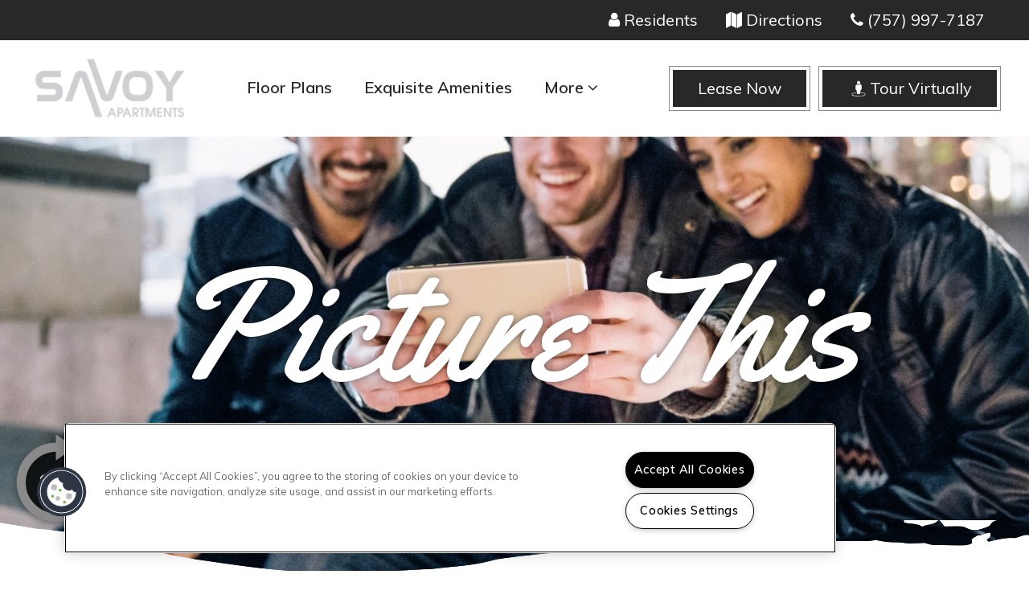

--- FILE ---
content_type: text/html; charset=utf-8
request_url: https://savoynorfolk.com/Gallery.aspx
body_size: 30807
content:
<!DOCTYPE html PUBLIC "-//W3C//DTD XHTML 1.0 Strict//EN" "http://www.w3.org/TR/xhtml1/DTD/xhtml1-strict.dtd">
<html lang="en" xmlns="http://www.w3.org/1999/xhtml">
<head id="head"><title>
	Savoy Apartments - Gallery
</title><meta name="description" content="View all Savoy Apartments here. Quality Photo Gallery of Savoy Apartments in Downtown Norfolk, VA! Contact us at (757) 695-9817." /> 
<meta http-equiv="content-type" content="text/html; charset=UTF-8" /> 
<meta http-equiv="pragma" content="no-cache" /> 
<meta http-equiv="content-style-type" content="text/css" /> 
<meta http-equiv="content-script-type" content="text/javascript" /> 
<meta name="keywords" content="VA Apartment Gallery, Gallery for apartments in Norfolk, VA, Savoy Apartments Apartment Gallery VA, Downtown Norfolk Apartments" /> 
<link href="/CMSPages/GetResource.ashx?stylesheetname=RPcssMaster_S0077-Harmony" type="text/css" rel="stylesheet" />
<!-- MasterPageIncludes --><link href="https://ajax.googleapis.com/ajax/libs/jqueryui/1.9.1/themes/ui-lightness/jquery-ui.css" type="text/css" rel="preload" as="style" onload="this.rel='stylesheet'"></link><script src="https://ajax.googleapis.com/ajax/libs/jquery/1.8.2/jquery.min.js" type="text/javascript"></script><script src="https://ajax.googleapis.com/ajax/libs/jqueryui/1.9.0/jquery-ui.min.js" type="text/javascript"></script><script src="https://cs-cdn.realpage.com/CWS/1894546/CMSScripts/Custom/RPWebParts/global.min.js" type="text/javascript"></script><script src="https://cs-cdn.realpage.com/CWS/1894546/Accessibe/Accessibe.js" type="text/javascript"></script><!-- /MasterPageIncludes --><meta name="viewport" content="width=device-width,initial-scale=1" />
<meta name="geo.position" content="36.847887;-76.29192" />
<meta name="geo.placename" content="Norfolk" />
<meta name="geo.region" content="US-VA" />
<meta name="ICBM" content="36.847887, -76.29192" />

<link type="text/css" href="https://cs-cdn.realpage.com/CWS/1894546/TemplateResources/Global/Icons/font-awesome.min.css" rel="stylesheet" />
<link type="text/css" href="https://cs-cdn.realpage.com/CWS/1894546/TemplateResources/Global/Icons/fontello.css" rel="stylesheet" />
<link rel="stylesheet" href="https://cs-cdn.realpage.com/CWS/1894546/GlobalResources/Bootstrap/css/bootstrap.min.css" />
<link href="https://cdnjs.cloudflare.com/ajax/libs/slick-carousel/1.9.0/ajax-loader.gif" />
<link type="text/css" href="https://cs-cdn.realpage.com/CWS/1894546/CMSScripts/Custom/RPWebParts/fancybox3/jquery.fancybox.css" rel="stylesheet" />

<script src="https://ajax.googleapis.com/ajax/libs/jquery/2.2.4/jquery.min.js" type="text/javascript"></script>
<script src="https://ajax.googleapis.com/ajax/libs/jqueryui/1.12.1/jquery-ui.js" type="text/javascript"></script>
<script src="https://code.jquery.com/jquery-migrate-1.4.1.js" type="text/javascript"></script>
<script src="https://cs-cdn.realpage.com/CWS/1894546/GlobalResources/Bootstrap/js/bootstrap.min.js" type="text/javascript"></script>
<script src="https://cdn.jsdelivr.net/npm/wowjs@1.1.3/dist/wow.min.js" type="text/javascript"></script>
<script src="https://cs-cdn.realpage.com/CWS/1894546/TemplateResources/Global/scripts/expanderPlugin.js" type="text/javascript"></script>

<script src="https://cs-cdn.realpage.com/CWS/1894546/TemplateResources/Standard/Harmony/js/harmony.js" type="text/javascript"></script>



<script type="text/javascript" src="https://doorway.knck.io/latest/doorway.min.js"></script>
<script text="text/javascript" type="text/javascript">
	window.knockDoorway.init('a86697478cb55fcf4fce8b411ea83270', 'community', '0628aa1f8511ee56');
</script> 
<link href="https://capi.myleasestar.com/v2/dimg/65465516/110x92/65465516.png" type="image/png" rel="shortcut icon" />
<link href="https://capi.myleasestar.com/v2/dimg/65465516/110x92/65465516.png" type="image/png" rel="icon" />
<link href="/CmsPages/GetResource.ashx?stylesheetname=rpWebpartCss_MediaViewer;rpWebpartCss_CookiesConsent;RpWebpartCss_PopUp;rpWebpartCss_GallerySquareTiles;rpWebpartCss_MediaViewer;rpWebpartCss_CCPA" type="text/css" rel="stylesheet" />

    <script type="text/javascript">var firstTouchEnabled=false</script>
    

    <style>
        :root {
            --RPcolor1: #ffffff !important;
            --RPcolor2: #282828 !important;
            --RPcolor3: #8a8a8a !important;
            --RPcolor4: #646464 !important;
            --RPcolor5: #373737 !important;
            --RPcolor6: #ffffff !important;
            --RPcolor7: #ffffff !important;
            --RPcolor8: #ffffff !important;
            --RPcolor9: #ffffff !important;

            --RPHeaderFont: 'Yellowtail', Helvetica, Arial, sans-serif;
            --RPBodyFont: 'Muli', Helvetica, Arial, sans-serif;

            --FPCardImageHeight: 200px;
            --FPCardImageHeight-Medium: 200px;
            --FPCardImageHeight-Large: 200px;
            --FPModalImageHeight: 500px;
            --FPModalImageHeightMedium: 500px;
            --FPModalImageHeightLarge: 500px;
            --FPCardCarouselPadding: 15px;
            --FPCardCarouselPadding-Large: 30px;
        }
    </style>

    <script src="https://cdn.jsdelivr.net/npm/css-vars-ponyfill@1" type="text/javascript"></script>
    <script src="/RPWebParts/General/CommonData.js" type="text/javascript"></script>
    <script type="text/javascript">
        cssVars();
    </script>
    
    <script type="text/javascript">
        var sourcesList = JSON.parse('[{"DisplayName":"Apartment Finder","PmSourceId":"af"},{"DisplayName":"Apartment List","PmSourceId":"al"},{"DisplayName":"Apartment Ratings","PmSourceId":"ar"},{"DisplayName":"Apartment Search","PmSourceId":"as"},{"DisplayName":"Apartments.com","PmSourceId":"a"},{"DisplayName":"Brochure/Flyer","PmSourceId":"br"},{"DisplayName":"CoStar","PmSourceId":"costar"},{"DisplayName":"Craigslist","PmSourceId":"cl"},{"DisplayName":"Direct Mail","PmSourceId":"dm"},{"DisplayName":"Drive-by","PmSourceId":"db"},{"DisplayName":"Email Campaign","PmSourceId":"ec"},{"DisplayName":"Facebook","PmSourceId":"fb"},{"DisplayName":"Google","PmSourceId":"g"},{"DisplayName":"Google Ads","PmSourceId":"gads"},{"DisplayName":"Locator","PmSourceId":"l"},{"DisplayName":"Newspaper","PmSourceId":"nws"},{"DisplayName":"Outreach Marketing","PmSourceId":"om"},{"DisplayName":"Property Website","PmSourceId":"w"},{"DisplayName":"Referral - Current Resident","PmSourceId":"refcr"},{"DisplayName":"Referral - Former Resident","PmSourceId":"reffr"},{"DisplayName":"Relate 24/7","PmSourceId":"relate247"},{"DisplayName":"RentPath","PmSourceId":"rp"},{"DisplayName":"Zillow","PmSourceId":"z"},{"DisplayName":"Zumper","PmSourceId":"zu"}]');
        var propertyKey = '8L7461778211';
        var propertyId = '7617821';
        var leadList = [
                { hcLeadChannelName: "Apartment Finder", Domain: "ApartmentFinder.com"},
                { hcLeadChannelName: "Apartment Home Living Export", Domain: "ApartmentHomeLiving.com"},
                { hcLeadChannelName: "ApartmentGuide.com", Domain: "ApartmentGuide.com"},
                { hcLeadChannelName: "Apartments.com Network", Domain: "Apartments.com" },
                { hcLeadChannelName: "Rent.com", Domain: "Rent.com" },
                { hcLeadChannelName: "ForRent.com", Domain: "ForRent.com" },
                { hcLeadChannelName: "Move.com", Domain: "Move.com" },
                { hcLeadChannelName: "ApartmentFinder.com", Domain: "ApartmentFinder.com" },
                { hcLeadChannelName: "ApartmentShowcase.com", Domain: "ApartmentShowcase.com" },
                { hcLeadChannelName: "ApartmentList.com", Domain: "ApartmentList.com" },
                { hcLeadChannelName: "Zillow Rental Network", Domain: "zillow.com" },
                { hcLeadChannelName: "LiveLovely.com", Domain: "LiveLovely.com" },
                { hcLeadChannelName: "Google.com", Domain: "Google.com" },
                { hcLeadChannelName: "MyLeasestar", Domain: "myleasestar.com" },
                { hcLeadChannelName: "Greystar", Domain: "greystar.com" }
            ];
        
        //Defined in CommonData
        //matchedSource = f_getSessionStorage('matchedSource');
        //matchedSourceId = f_getSessionStorage('matchedSourceId');
        
        tryMatchingSourceFromReferrerUrl(window.document, sourcesList);
    </script>
    
        <script type="text/javascript">
            var utmConfigInfo = '';

            $(document).ready(function () {
                commonDataOnReady(document, sourcesList);
            });


                function setSEONumber(phoneNumber) {
                    $('.seo-number').each(function() {
                        if ($(this).find('span').length) {
                            $(this).find('span').html(phoneNumber);
                        } else {
                            $(this).html(phoneNumber);
                        }

                        if ($(this).attr('href') && $(this).attr('href').indexOf('tel:') > -1)
                            $(this).attr('href', 'tel: ' + phoneNumber);
                        if ($(this).attr('onclick') && $(this).attr('onclick').indexOf('f_analyticsSendEvent(') > -1) {
                            $(this).attr('onclick', "f_analyticsSendEvent('general', 'click-phone-number', '" + phoneNumber + '\')');
                        }
                    });

                    
            }

        </script>
    
    <script type="text/javascript">
        try {
            let myAccessibe = new RpAcsb()
            myAccessibe.config = {
                positionX: 'right',
                positionY: 'bottom',
                offsetX: 20,
                offsetY: 20,
                hideTrigger: false,
                statementLink: 'https://www.realpage.com/accessibility-statement/'
            }
            myAccessibe.init()
        }
        catch (err) {
            console.log("Accessibe Script not available");
        } 
    </script>

                <!-- OG Image Information -->
                <meta property="og:image" content="https://capi.myleasestar.com/v2/dimg-crop/65159737/1200x1200/65159737.png" />
                <!-- END OG Image Information --><script type="text/javascript">var propertyId='7617821';var lsApi='https://c-leasestar-api.realpage.com';var cacheUrl='';</script><script type="text/javascript">var leadObj=[{"PhoneNumber":"(757) 891-6046","LeadChannelName":"ApartmentRatings"},{"PhoneNumber":"(757) 654-5407","LeadChannelName":"Zumper-Syn"},{"PhoneNumber":"(757) 835-3903","LeadChannelName":"Rent."},{"PhoneNumber":"(757) 792-8807","LeadChannelName":"Zillow Rental Network"},{"PhoneNumber":"(757) 982-8337","LeadChannelName":"Apartmentsearch.com"},{"PhoneNumber":"(757) 551-0507","LeadChannelName":"Apartments.com Network"},{"PhoneNumber":"(757) 702-5190","LeadChannelName":"ApartmentList.com"},{"PhoneNumber":"(757) 395-4655","LeadChannelName":"Syndication"},{"PhoneNumber":"(757) 997-7187","LeadChannelName":"Website"},{"PhoneNumber":"","LeadChannelName":"MyNewPlace"}];var googleCallTrackingEnabled = false;</script>
<link rel="canonical" href="https://www.savoynorfolk.com/Gallery.aspx" />
    <!-- ExternalResources_Header -->
    
    <!-- /ExternalResources_Header -->
<script type="text/javascript">dataLayer = [{'propertyId': '7617821' ,'companyId': '945' ,'productTypeId': '6131'}];</script><!-- Google Tag Manager Header --> <script type="text/javascript">(function(w,d,s,l,i){w[l]=w[l]||[];w[l].push({"gtm.start":
                                new Date().getTime(),event:"gtm.js"});var f=d.getElementsByTagName(s)[0],
                                j=d.createElement(s),dl=l!="dataLayer"?"&l="+l:"";j.async=true;j.src=
                                "//www.googletagmanager.com/gtm.js?id="+i+dl;f.parentNode.insertBefore(j,f);
                                })(window,document,"script","dataLayer","GTM-PS4CHV8");
                            </script><link href="https://cs-cdn.realpage.com/CWS/1894546/CMSScripts/Custom/RPWebParts/fancybox3/jquery.fancybox.css" type="text/css" rel="preload" as="style" onload="this.rel='stylesheet'" />
<script type="text/javascript">var mvTourText = ''; var mvColor = '8a8a8a'; mvBtnAnimation = 'spin'</script><script type="text/javascript">var mvTours = [{"Type":"UKN","MediaId":68340084,"DisplaySequence":930,"Caption":"Amber - 1x1","Src":"https://my.matterport.com/show/?m=WuXTX8W6YSv&play=1&ts=1&gt=0&dh=0","AltText":"Savoy Apartments - Amber - 1x1","TourType":null,"ImgUrl":"https://capi.myleasestar.com/v2/dimg/68340773/%s/68340773.jpg"}]</script><script src="https://cs-cdn.realpage.com/CWS/1894546/CMSScripts/Custom/RPWebParts/fancybox3/jquery.fancybox.js" type="text/javascript" defer="defer"></script><script src="https://cs-cdn.realpage.com/CWS/1894546/CMSScripts/Custom/RPWebParts/media-viewer.js" type="text/javascript" defer="defer"></script><link href="https://cs-cdn.realpage.com/CWS/1894546/CMSScripts/Custom/RPWebParts/fancybox3/jquery.fancybox.css" type="text/css" rel="preload" as="style" onload="this.rel='stylesheet'" />
<script src="https://cs-cdn.realpage.com/CWS/1894546/CMSScripts/Custom/RPWebParts/cookies-consent.js" type="text/javascript" defer="defer"></script><script type="application/ld+json">{"@context":"http://schema.org","@type":"Apartment","name":"Savoy Apartments","image":"https://capi.myleasestar.com/v2/dimg/65159737/400x400/65159737.png","url":"https://www.savoynorfolk.com","telephone":"(757) 997-7187","address":{"@type":"PostalAddress","streetAddress":"145 Granby St","addressLocality":"Norfolk","addressRegion":"VA","postalCode":"23510","addressCountry":"USA"},"geo":{"@type":"GeoCoordinates","latitude":36.847887,"longitude":-76.29192},"openingHoursSpecification":[{"@type":"OpeningHoursSpecification","dayOfWeek":"Monday","opens":"9:00AM","closes":"5:00PM"},{"@type":"OpeningHoursSpecification","dayOfWeek":"Tuesday","opens":"9:00AM","closes":"5:00PM"},{"@type":"OpeningHoursSpecification","dayOfWeek":"Wednesday","opens":"9:00AM","closes":"5:00PM"},{"@type":"OpeningHoursSpecification","dayOfWeek":"Thursday","opens":"9:00AM","closes":"5:00PM"},{"@type":"OpeningHoursSpecification","dayOfWeek":"Friday","opens":"9:00AM","closes":"5:00PM"},{"@type":"OpeningHoursSpecification","dayOfWeek":"Saturday","opens":"9:00AM","closes":"5:00PM"}]}</script><link href="https://cs-cdn.realpage.com/CWS/1894546/TemplateResources/Global/Icons/font-awesome.min.css" type="text/css" rel="preload" as="style" onload="this.rel='stylesheet'" />
<link href="/CMSPages/GetResource.ashx?stylesheetfile=/assets/common/header/css/header.css" type="text/css" rel="stylesheet" />
<script type="text/javascript">var headerTemplate = 'header2';</script><script type="text/javascript">var socialNetworkDetailsList = null</script><link href="https://cs-cdn.realpage.com/CWS/1894546/CMSScripts/Custom/RPWebParts/fancybox3/jquery.fancybox.css" type="text/css" rel="preload" as="style" onload="this.rel='stylesheet'" />
<script src="https://cs-cdn.realpage.com/CWS/1894546/CMSScripts/Custom/RPWebParts/masonry/masonry.pkgd.min.js" type="text/javascript" defer="defer"></script><script type="text/javascript">var p_lt_zonePagePlaceholder_pageplaceholder_p_lt_zoneWidget_WebPartLoader_ctl00_GalleryContainer= {galleryId:'55274,83262',hideColumnSelector:'false',defaultView:'mosaic',openCloseEffect:'elastic',openCloseSpeed:'normal',nextPrefEffect:'fade',nextPrevSpeed:'normal',playSpeed:'3000'};</script><link href="/CMSPages/GetResource.ashx?stylesheetfile=/assets/common/footer/css/footer.min.css" type="text/css" rel="stylesheet" />
<script type="text/javascript">var footerTemplate = 'footer4';</script><script type="text/javascript">var propertyOfficeHours = [{"DayOfWeek":"Monday","OfficeHoursText":"","StartTime1":"9:00AM","EndTime1":"5:00PM","StartTime2":null,"EndTime2":null},{"DayOfWeek":"Tuesday","OfficeHoursText":"","StartTime1":"9:00AM","EndTime1":"5:00PM","StartTime2":null,"EndTime2":null},{"DayOfWeek":"Wednesday","OfficeHoursText":"","StartTime1":"9:00AM","EndTime1":"5:00PM","StartTime2":null,"EndTime2":null},{"DayOfWeek":"Thursday","OfficeHoursText":"","StartTime1":"9:00AM","EndTime1":"5:00PM","StartTime2":null,"EndTime2":null},{"DayOfWeek":"Friday","OfficeHoursText":"","StartTime1":"9:00AM","EndTime1":"5:00PM","StartTime2":null,"EndTime2":null},{"DayOfWeek":"Saturday","OfficeHoursText":"","StartTime1":"9:00AM","EndTime1":"5:00PM","StartTime2":null,"EndTime2":null}]</script><script type="text/javascript">var latitude='36.847887',longitude='-76.29192',name='Savoy Apartments',addressLine1='145 Granby St',city='Norfolk',addressState='VA',addressPostalCode='23510',phonesNumber='(757) 997-7187',website='';</script><script type="text/javascript">
(function(i,s,o,g,r,a,m){i['GoogleAnalyticsObject']=r;i[r]=i[r]||function(){(i[r].q=i[r].q||[]).push(arguments)},i[r].l=1*new Date();a=s.createElement(o),m=s.getElementsByTagName(o)[0];a.async=1;a.src=g;m.parentNode.insertBefore(a,m)})(window,document,'script','//www.google-analytics.com/analytics.js','ga');(function(w,d,s,l,i){w[l]=w[l]||[];w[l].push({'gtm.start':new Date().getTime(),event:'gtm.js'});var f=d.getElementsByTagName(s)[0],j=d.createElement(s),dl=l!='dataLayer'?'&l='+l:'';j.async=true;j.src='https://www.googletagmanager.com/gtm.js?id='+i+dl;f.parentNode.insertBefore(j,f);})(window,document,'script','dataLayer','GTM-PGXC6VC');var RpUniqueUserId = f_getAnalyticsUserValueFromCookie('RP_LSWS_USER');let customDimensions = {}; customDimensions.dimension4 = '7617821'; customDimensions.dimension5 = '945'; customDimensions.dimension9 = RpUniqueUserId; customDimensions.dimension10 = 's0077-harmony'; customDimensions.dimension11 = new Date().getTime(); customDimensions.dimension18 = '0'; customDimensions.dimension19 = '34354'; dataLayer.push({customDimensions});ga('set', { 'dimension4': 7617821, 'dimension5': 945, 'dimension9': RpUniqueUserId, 'dimension10': 's0077-harmony', 'dimension11': new Date().getTime(), 'dimension18':'0', 'dimension19': 34354 });ga('send', 'pageview');
</script><!-- Google tag (gtag.js) --> <script async="async" src="https://www.googletagmanager.com/gtag/js?id=G-5GPQB0QLB0" type="text/javascript"></script><script type="text/javascript"> window.dataLayer = window.dataLayer || []; function gtag(){dataLayer.push(arguments);} gtag('js', new Date()); gtag('config', 'G-5GPQB0QLB0') </script>
<script>(window.BOOMR_mq=window.BOOMR_mq||[]).push(["addVar",{"rua.upush":"false","rua.cpush":"false","rua.upre":"false","rua.cpre":"false","rua.uprl":"false","rua.cprl":"false","rua.cprf":"false","rua.trans":"","rua.cook":"false","rua.ims":"false","rua.ufprl":"false","rua.cfprl":"false","rua.isuxp":"false","rua.texp":"norulematch","rua.ceh":"false","rua.ueh":"false","rua.ieh.st":"0"}]);</script>
                              <script>!function(e){var n="https://s.go-mpulse.net/boomerang/";if("False"=="True")e.BOOMR_config=e.BOOMR_config||{},e.BOOMR_config.PageParams=e.BOOMR_config.PageParams||{},e.BOOMR_config.PageParams.pci=!0,n="https://s2.go-mpulse.net/boomerang/";if(window.BOOMR_API_key="Y2PYZ-3WZ5U-9VEDC-WUEHY-8N7AV",function(){function e(){if(!o){var e=document.createElement("script");e.id="boomr-scr-as",e.src=window.BOOMR.url,e.async=!0,i.parentNode.appendChild(e),o=!0}}function t(e){o=!0;var n,t,a,r,d=document,O=window;if(window.BOOMR.snippetMethod=e?"if":"i",t=function(e,n){var t=d.createElement("script");t.id=n||"boomr-if-as",t.src=window.BOOMR.url,BOOMR_lstart=(new Date).getTime(),e=e||d.body,e.appendChild(t)},!window.addEventListener&&window.attachEvent&&navigator.userAgent.match(/MSIE [67]\./))return window.BOOMR.snippetMethod="s",void t(i.parentNode,"boomr-async");a=document.createElement("IFRAME"),a.src="about:blank",a.title="",a.role="presentation",a.loading="eager",r=(a.frameElement||a).style,r.width=0,r.height=0,r.border=0,r.display="none",i.parentNode.appendChild(a);try{O=a.contentWindow,d=O.document.open()}catch(_){n=document.domain,a.src="javascript:var d=document.open();d.domain='"+n+"';void(0);",O=a.contentWindow,d=O.document.open()}if(n)d._boomrl=function(){this.domain=n,t()},d.write("<bo"+"dy onload='document._boomrl();'>");else if(O._boomrl=function(){t()},O.addEventListener)O.addEventListener("load",O._boomrl,!1);else if(O.attachEvent)O.attachEvent("onload",O._boomrl);d.close()}function a(e){window.BOOMR_onload=e&&e.timeStamp||(new Date).getTime()}if(!window.BOOMR||!window.BOOMR.version&&!window.BOOMR.snippetExecuted){window.BOOMR=window.BOOMR||{},window.BOOMR.snippetStart=(new Date).getTime(),window.BOOMR.snippetExecuted=!0,window.BOOMR.snippetVersion=12,window.BOOMR.url=n+"Y2PYZ-3WZ5U-9VEDC-WUEHY-8N7AV";var i=document.currentScript||document.getElementsByTagName("script")[0],o=!1,r=document.createElement("link");if(r.relList&&"function"==typeof r.relList.supports&&r.relList.supports("preload")&&"as"in r)window.BOOMR.snippetMethod="p",r.href=window.BOOMR.url,r.rel="preload",r.as="script",r.addEventListener("load",e),r.addEventListener("error",function(){t(!0)}),setTimeout(function(){if(!o)t(!0)},3e3),BOOMR_lstart=(new Date).getTime(),i.parentNode.appendChild(r);else t(!1);if(window.addEventListener)window.addEventListener("load",a,!1);else if(window.attachEvent)window.attachEvent("onload",a)}}(),"".length>0)if(e&&"performance"in e&&e.performance&&"function"==typeof e.performance.setResourceTimingBufferSize)e.performance.setResourceTimingBufferSize();!function(){if(BOOMR=e.BOOMR||{},BOOMR.plugins=BOOMR.plugins||{},!BOOMR.plugins.AK){var n=""=="true"?1:0,t="",a="z54ccjax2t44m2lonh6a-f-ab0098a4a-clientnsv4-s.akamaihd.net",i="false"=="true"?2:1,o={"ak.v":"39","ak.cp":"1592120","ak.ai":parseInt("1022256",10),"ak.ol":"0","ak.cr":0,"ak.ipv":4,"ak.proto":"http/1.1","ak.rid":"3a6417e7","ak.r":42005,"ak.a2":n,"ak.m":"","ak.n":"essl","ak.bpcip":"3.137.199.0","ak.cport":65312,"ak.gh":"23.220.105.207","ak.quicv":"","ak.tlsv":"tls1.2","ak.0rtt":"","ak.0rtt.ed":"","ak.csrc":"-","ak.acc":"bbr","ak.t":"1768843772","ak.ak":"hOBiQwZUYzCg5VSAfCLimQ==+RSrIv429CX/+XABQoFXkzmk2xzVFr4LcnnMKXCKQYYc1Zuaq+mFoYrpRoM/Np+szqUd9xwbuI2tnPN2MihKn0zwoNelewUGs4saTdw26GnL6NHVlsSJyUaA8wjsaa7tskKoy2P6b2i+dVq9J04dhYeF1+1Rb7iRiGsOv3+F7LwyeZj5htgzkFQ1vgtV3hZOxxBrv2ynooJHzfb4QH8bReE3HbkjHkiRGWsEGDWZAbDTx/qIZNSSvgH41/b+ahzlXT9FDZWmwqYlk1q6hilcvznQh9avmtFoIPD1dnjUxL3SWnNW7xWxQ+/txJnibubIDTeHZgkuYyVGh/GedGgyhKnAcuRxA2o58B90M3XclKusV8rYAxorCK8Wv6y2ydWqzcTwVWeJXZafWoTyUyra5WoFMqA8duYMAHUULcS9McM=","ak.pv":"6","ak.dpoabenc":"","ak.tf":i};if(""!==t)o["ak.ruds"]=t;var r={i:!1,av:function(n){var t="http.initiator";if(n&&(!n[t]||"spa_hard"===n[t]))o["ak.feo"]=void 0!==e.aFeoApplied?1:0,BOOMR.addVar(o)},rv:function(){var e=["ak.bpcip","ak.cport","ak.cr","ak.csrc","ak.gh","ak.ipv","ak.m","ak.n","ak.ol","ak.proto","ak.quicv","ak.tlsv","ak.0rtt","ak.0rtt.ed","ak.r","ak.acc","ak.t","ak.tf"];BOOMR.removeVar(e)}};BOOMR.plugins.AK={akVars:o,akDNSPreFetchDomain:a,init:function(){if(!r.i){var e=BOOMR.subscribe;e("before_beacon",r.av,null,null),e("onbeacon",r.rv,null,null),r.i=!0}return this},is_complete:function(){return!0}}}}()}(window);</script></head>
<body class="LTR Chrome ENUS ContentBody">
    <!-- Google Tag Manager -->
                            <noscript>
                                <iframe src="//www.googletagmanager.com/ns.html?id=GTM-PS4CHV8" height="0" width="0" style="display:none;visibility:hidden"></iframe>
                            </noscript>
                         <!-- End Google Tag Manager -->

	    
	
    

<script type="text/javascript">
    var displayModal = false;
    if(navigator.userAgent.indexOf('MSIE')!==-1 || navigator.appVersion.indexOf('Trident/') > -1){
        displayModal = true;
    }


    // POLYFILLS
    if (typeof IntersectionObserver == 'undefined') {
            var intersectionObserverScript = document.createElement("script");
            intersectionObserverScript.type = "text/javascript";
            intersectionObserverScript.setAttribute("src", '/CMSScripts/Custom/Polyfill/intersection-observer.js');
            document.documentElement.firstChild.appendChild(intersectionObserverScript);
    }
    if (navigator.userAgent.toLocaleLowerCase().indexOf('chrome') == -1) {
        var preloadCssScript = document.createElement("script");
            preloadCssScript.type = "text/javascript";
            preloadCssScript.setAttribute("src", '/CMSScripts/Custom/Polyfill/cssrelpreload.js');
            document.documentElement.firstChild.appendChild(preloadCssScript);
    }

    // END POLYFILLS
    //For TESTING
    //displayModal = true;
    $(document).ready(function () {
        var cookie = f_getBrowserSessionCookie('showBrowserVersionOnPageLoad');
        //For TESTING
        //var cookie = null;

        if (displayModal && cookie == null) {
            $('.oB-overlay').show();
            $('#oldBrowserModal').show();
            var html = htmlStringBuilder();
            $('#oldBrowserModal').append(html);
            f_setBrowserSessionCookie('showBrowserVersionOnPageLoad', false);
        }
        $('#closeBrowserModalButton').on('click', function() {
            $('.oB-overlay').hide();
            $('#oldBrowserModal').hide();
        });
    });

    function f_setBrowserSessionCookie(cookieName, value) {
        document.cookie = cookieName + "=" + value;
    }

    function f_getBrowserSessionCookie(cookieName) {
        var cookieValue = document.cookie;
        var cookieStart = cookieValue.indexOf(" " + cookieName + "=");
        if (cookieStart == -1) {
            cookieStart = cookieValue.indexOf(cookieName + "=");
        }
        if (cookieStart == -1) {
            cookieValue = null;
        }
        else {
            cookieStart = cookieValue.indexOf("=", cookieStart) + 1;
            var cookieEnd = cookieValue.indexOf(";", cookieStart);
            if (cookieEnd == -1) {
                cookieEnd = cookieValue.length;
            }
            cookieValue = unescape(cookieValue.substring(cookieStart, cookieEnd));
        }
        return cookieValue;
    }

    function htmlStringBuilder() {
        var buildHtml = '<div class="oB-dialog">'+
				'<div class="oB-content">'+
					'<div class="oB-header">'+
						'<h4>For the best website experience, please update your browser</h4>'+
					'</div>'+
					'<div class="oB-body">'+
						'<p>Just click on the icons to get to the download page</p>'+
						'<div class="browserSelect">'+					
							'<div class="browserIconContainer" id="firefoxTab">'+
								'<div class="browserColumn">'+
									'<a class="browserLink" href="https://www.mozilla.org/en-US/firefox/new/?v=1" target="_blank" aria-label="Firefox Download" tabindex="0">'+
										'<div class="browserImage"><img src="https://cs-cdn.realpage.com/CWS/1894546/GlobalResources/BrowserIcons/firefoxLogo.png" aria-hidden="true" alt="Firefox" /></div>'+
										'<div class="browserName">Firefox</div>'+
									'</a>'+
								'</div>'+
							'</div>'+
							'<div class="browserIconContainer" id="chromeTab">'+
								'<div class="browserColumn">'+
									'<a class="browserLink" href="https://www.google.com/chrome/browser/desktop/" target="_blank" aria-label="Chrome Download" tabindex="0">'+
										'<div class="browserImage"><img src="https://cs-cdn.realpage.com/CWS/1894546/GlobalResources/BrowserIcons/chromeLogo.png" aria-hidden="true" alt="Chrome" /></div>'+
										'<div class="browserName">Chrome</div>'+
									'</a>'+
								'</div>'+
							'</div>'+
							'<div class="browserIconContainer" id="safariTab">'+
								'<div class="browserColumn">'+
									'<a class="browserLink" href="https://support.apple.com/downloads/safari" target="_blank" aria-label="Safari Download" tabindex="0">'+
										'<div class="browserImage"><img src="https://cs-cdn.realpage.com/CWS/1894546/GlobalResources/BrowserIcons/safariLogo.png" aria-hidden="true" alt="Safari"/></div>'+
										'<div class="browserName">Safari</div>'+
									'</a>'+
								'</div>'+
							'</div>'+
                           ' <div class="browserIconContainer" id="edgeTab">'+
								'<div class="browserColumn">'+
									'<a class="browserLink" href="https://www.microsoft.com/en-us/windows/microsoft-edge#0QiY0Omq3i5Z0krF.97" target="_blank" aria-label="Edge Download" tabindex="0">'+
										'<div class="browserImage"><img src="https://cs-cdn.realpage.com/CWS/1894546/GlobalResources/BrowserIcons/edgeLogo.png" aria-hidden="true" alt="Edge"/></div>'+
										'<div class="browserName">Edge</div>'+
									'</a>'+
								'</div>'+
							'</div>'+			
						'</div>'+
					'</div>'+
					'<button id="closeBrowserModalButton" type="button" aria-label="close" tabindex="0">Close Window</button>'+
					'<div class="oB-footer">'+
						'</p>By closing this window you acknowledge that your experience on this website may be degraded</p>'+
					'</div>'+
				'</div>';
        console.log(buildHtml);
        return buildHtml;
    }
</script>
        <style>
        #oldBrowserModal {
            font-family: 'Arial', sans-serif;
        }
        #oldBrowserModal .oB-header h4, #oldBrowserModal .oB-body p {
            color: #666;
            font-weight: bold;
        }
        #oldBrowserModal .oB-header h4 {font-size: 20px;}
        #oldBrowserModal .oB-body p {
            font-size: 16px;
            padding: 0 15px 15px;
        }
        #oldBrowserModal .browserIconContainer {
            width: 90px;
            display: inline-block;
            text-align: center;
            margin-bottom: 15px;
        }
        #oldBrowserModal .browserSelect {font-size: 14px;}
        #oldBrowserModal #explorerTab {width: 140px;}
        #oldBrowserModal .browserImage img {
            height: 60px;
            width: 60px;
            margin-bottom:10px;
            border: none !important;
        }
        #oldBrowserModal a.browserLink {
            color: #666;
            text-decoration: none;
        }
        #oldBrowserModal #closeBrowserModalButton {
            background: #42a5f5;
            color: #fff;
            border: none;
            padding: 15px 45px;
            border-radius: 500px;
            font-size: 16px;
            cursor: pointer;
        }
        #oldBrowserModal .oB-content {text-align:center;}
        #oldBrowserModal :focus {
            outline: -webkit-focus-ring-color auto 0px;
        }
        #oldBrowserModal .oB-content {border-radius: 0;}
        .oB-overlay {
            position: fixed;
            z-index: 2000;
            height: 100%;
            width: 100%;
            top: 0;
            left: 0;
            background: rgba(0,0,0,0.5);
        }
        #oldBrowserModal .oB-header {
            border-bottom: 1px solid rgba(0,0,0,.1);
            padding: 15px;
        }
        #oldBrowserModal .oB-body {
             padding: 15px;
        }
        #oldBrowserModal .oB-footer {
            font-size: 12px;
            padding: 15px;
            text-align: center;
            border: none;
            color: #666;
        }
        @media (min-width: 768px) {
            #oldBrowserModal .oB-dialog {width: 690px;}
            #oldBrowserModal {
                position: absolute;
                z-index: 2001;
                top: 10%;
                left: 50%;
                background: #fff;
                transform: translate(-50%, 0);
                -ms-transform: translate(-50%, 0);
            }
        }
        @media (max-width: 767px) {
            #oldBrowserModal {
                position: relative;
                z-index: 2001;
                margin: 5% auto 5%;
                background: #fff;
                width: 95%;
            }
        }                             
</style>

<div class="oB-overlay" style="display: none;"></div> <div id="oldBrowserModal" style="display: none;"></div>
    <form method="post" action="/Gallery.aspx" id="form">
<div class="aspNetHidden">
<input type="hidden" name="__EVENTTARGET" id="__EVENTTARGET" value="" />
<input type="hidden" name="__EVENTARGUMENT" id="__EVENTARGUMENT" value="" />
<input type="hidden" name="__VIEWSTATE" id="__VIEWSTATE" value="9LNz+VwTTSjD7jW0K85RY6E6zEfcvZh6g7hYG9v4vdy38K/Ye2GawwQ53/[base64]/fJyKvm3NwFbO+4Y51DACbEQV2MOXTAIVaH/HPx8SYC00SClD7vPwOVnuSk8TwAHkluVzQ30knehdd5xGAtScBzES53LFu+qkRrkK0ESfrmULF4RZVCvSpVw1nOjOppxi7hwdUA//9JwOrNLfHvLRFJOWCHjkSjb6jC1KAbvJpU3/WWHMPxkXTM3YP2xfZIWx4GyYGct0OMYSLh8XXzCwcvZxjW1olXsu/65SOg07AjNEdG6qENLTH2/rhg6mvihSOcdNg0/pqW9LIONYO+DWNBSqTvRmEY9iIhXKUU/8YQ6/jKvAAUidbjvYv7TqqaZA6hVP8uKaWf1IwJ45EGqUPq+CW8+alXjxRg/uBvum0PFTqIYqAjYHS8jdMnrd2KUm0FyKVDP2/wpx+FKXkoDCv3CH3UGTiO2tLHi9eRAkGzMJffD5FLLtW2PhTX3y3UuY+ewBRXjXsH9otql9GSO2j8G7lK05W6KTh1H2IF2aAtnIeJq5TfY5jCv15b3/XtZXOJpF+wlztnaeF+RoWzruLLoxVIWki4tqh6X7rLrGx6OUkJ9eu7wtzl5vIx6FlUWFwgLkKr3fBT1Bdf3hIaIVpqJNjsk0oG6ohDtp1lZ96b64d/PU+gtfPyRADxRek1ywCon+fiqpMc4HtbHT4Fwvujeh5lWF+Yw5zdQKbxKiSQzT/[base64]" />
</div>

<script type="text/javascript">
//<![CDATA[
var theForm = document.forms['form'];
if (!theForm) {
    theForm = document.form;
}
function __doPostBack(eventTarget, eventArgument) {
    if (!theForm.onsubmit || (theForm.onsubmit() != false)) {
        theForm.__EVENTTARGET.value = eventTarget;
        theForm.__EVENTARGUMENT.value = eventArgument;
        theForm.submit();
    }
}
//]]>
</script>


<script src="/WebResource.axd?d=pynGkmcFUV13He1Qd6_TZLJliYB8TA_FIF9xlHcKd7ag0Vv3EWtMdA4IBxcPvyX2M5F_ORIargEI2RFqew7B_g2&amp;t=638901591720898773" type="text/javascript"></script>


<script src="/assets/common/header/js/header.js" type="text/javascript"></script>
<script src="/assets/common/footer/js/footer.js" type="text/javascript"></script><input type="hidden" name="lng" id="lng" value="en-US" />
<script type="text/javascript">
	//<![CDATA[

function PM_Postback(param) { if (window.top.HideScreenLockWarningAndSync) { window.top.HideScreenLockWarningAndSync(1080); } if(window.CMSContentManager) { CMSContentManager.allowSubmit = true; }; __doPostBack('m$am',param); }
function PM_Callback(param, callback, ctx) { if (window.top.HideScreenLockWarningAndSync) { window.top.HideScreenLockWarningAndSync(1080); }if (window.CMSContentManager) { CMSContentManager.storeContentChangedStatus(); };WebForm_DoCallback('m$am',param,callback,ctx,null,true); }
//]]>
</script>
<script src="/ScriptResource.axd?d=NJmAwtEo3Ipnlaxl6CMhvgm388C7z57L5COL7njlfxHabVp02JjeGBqhojV0DvhOls37naEdTKvtve-DZGAUfkLhXnkKZ0JM5n8W_iT84YozJbVtHk6XR7HfTxh00jaQbIJ5RlBvWf7fnz-N3zpSVKNk_Hm4b82dGd4p6rDl7rs1&amp;t=32e5dfca" type="text/javascript"></script>
<script src="/ScriptResource.axd?d=dwY9oWetJoJoVpgL6Zq8OBLhaBrqwBdVAb8vaEtP5p0RwE8U2clwoyTHecbvHf4xQfmyrJ2iJaF8M22aUIdHdYyU7qY-2hjISrIPPxmhFqA408i6Y0GxT1-SnCjYV3lgC3TXr_eJ0QD4CYVGcu8j6ZFo_C_b-R4EfAA4qAquMMk1&amp;t=32e5dfca" type="text/javascript"></script>
<script type="text/javascript">
	//<![CDATA[

var CMS = CMS || {};
CMS.Application = {
  "language": "en",
  "imagesUrl": "/CMSPages/GetResource.ashx?image=%5bImages.zip%5d%2f",
  "isDebuggingEnabled": false,
  "applicationUrl": "/",
  "isDialog": false,
  "isRTL": "false"
};

//]]>
</script>
<div class="aspNetHidden">

	<input type="hidden" name="__VIEWSTATEGENERATOR" id="__VIEWSTATEGENERATOR" value="A5343185" />
	<input type="hidden" name="__SCROLLPOSITIONX" id="__SCROLLPOSITIONX" value="0" />
	<input type="hidden" name="__SCROLLPOSITIONY" id="__SCROLLPOSITIONY" value="0" />
</div>
        <script type="text/javascript">
//<![CDATA[
Sys.WebForms.PageRequestManager._initialize('manScript', 'form', ['tctxM',''], [], [], 90, '');
//]]>
</script>

        <div id="ctxM">

</div>
        
<header class="header">
  


<!-- MediaViewer Added -->
<script type="text/javascript">

    $(document).ready(function () {
        var disableOnMobile = 'False';
        var isSmallScreenDevice = $(window).width() <= 500;

        var cookie = f_getSessionCookie('showOnPageLoad');
        var endDate = '';
        var convertedEndDate = new Date(endDate + " 23:59:59");
        var today = new Date();

        var page = '~/Gallery.aspx';
        //should only popup for the home page
        if (page == "~/" && (!endDate || convertedEndDate > today)) {
            if (!cookie || 'False'.toLowerCase() == 'true') {
                if (('True'.toLowerCase() == 'true' || 'False'.toLowerCase() == 'true') && ((disableOnMobile.toLowerCase() == 'false' || !isSmallScreenDevice))) {
                    f_showDialog(true);
                }
                f_setSessionCookie('showOnPageLoad', false);
            }
        }

        $(document).keydown(function(event) { 
          if (event.keyCode == 27) { 
              f_hideDialog();
          }
        });
    });

    function f_setSessionCookie(cookieName, value) {
        document.cookie = cookieName + "=" + value;
    }

    function f_getSessionCookie(cookieName) {
        var cookieValue = document.cookie;
        var cookieStart = cookieValue.indexOf(" " + cookieName + "=");
        if (cookieStart == -1) {
            cookieStart = cookieValue.indexOf(cookieName + "=");
        }
        if (cookieStart == -1) {
            cookieValue = null;
        }
        else {
            cookieStart = cookieValue.indexOf("=", cookieStart) + 1;
            var cookieEnd = cookieValue.indexOf(";", cookieStart);
            if (cookieEnd == -1) {
                cookieEnd = cookieValue.length;
            }
            cookieValue = unescape(cookieValue.substring(cookieStart, cookieEnd));
        }
        return cookieValue;
    }

    function f_showDialog(modal) {
        if ($('#popUpWindowDialog').length > 0) {
            $("#popup-overlay").show();
            $(".popUpWindowLightBox").fadeIn(300);
            if (modal) {
                $("#popup-overlay").unbind("click");
            } else {
                $("#popup-overlay").click(function () {
                    f_hideDialog();
                });
            }
        }
    }

    function f_hideDialog() {
        $("#popup-overlay").hide();
        $(".popUpWindowLightBox").fadeOut(300);
    }

</script>

<div id="popup-overlay" class="popup-overlay"></div>
<div id="p_lt_zoneTop_rpWebpart_PopUp_PopUpWindow" class="popUpWindowLightBox">

</div>




</header>

  <div class="top-spacer"></div>
    <div class="header-contents">
      


<div id="p_lt_zoneHeader_Header_pnlHeader2" class="widget header-widget">
	
    <header class="header-2">
        <div class="header-top">
            <div class="header-container">
                <div class="header-special">
                    
                </div>

                <ul class="header-links">
                    
                    <li><a href="https://slsavoy.activebuilding.com/" target="_blank" class="header-residents"><em class="fa fa-user" aria-hidden="true"></em> <span>Residents</span></a></li>
                    
                    <li><a href="http://maps.google.com/?q=145 Granby St, Norfolk, VA 23510" target="_blank" class="header-directions"><em class="fa fa-map" aria-hidden="true"></em> <span>Directions</span></a></li>
                    <li><a href="tel:(757) 997-7187" data-phone="(757) 997-7187" class="header-phone seo-number" onclick="f_analyticsSendEvent('general', 'click-phone-number', '(757) 997-7187')"><em class="fa fa-phone" aria-hidden="true"></em> <span>(757) 997-7187</span></a></li>
                </ul>

                
            </div>
        </div>
        <div class="header-content">
            <div class="header-container">
                <div class="header-logo">
                    <a href="/"><img src="https://capi.myleasestar.com/v2/dimg/65159737/400x400/65159737.png" alt="Savoy Apartments" /></a>
                </div>

                <nav class="header-nav">
                    
		<ul id="headerNav2" class="CMSListMenuUL">
			<li class="floor-plans">
				<a class="CMSListMenuLink" href="/Floor-plans.aspx">Floor Plans</a>
			</li>
			<li class="features">
				<a class="CMSListMenuLink" href="/Features.aspx">Exquisite Amenities</a>
			</li>
			<li class="active gallery">
				<a class="CMSListMenuLinkHighlighted" href="/Gallery.aspx">Picture This</a>
			</li>
			<li class="location">
				<a class="CMSListMenuLink" href="/Location.aspx">Neighborhood</a>
			</li>
			<li class="residents">
				<a class="CMSListMenuLink" href="/Residents.aspx">Residents</a>
			</li>
			<li class="contact">
				<a class="CMSListMenuLink" href="/Contact.aspx">Contact Us</a>
			</li>

		</ul>

	
                </nav>

                
                    <a href="/floor-plans.aspx" role="button" class="btn header-button header-cta header-cta-1"><span>Lease Now</span></a>
                
                    <a href="https://my.matterport.com/show/?m=WuXTX8W6YSv&play=1&ts=1&gt=0&dh=0" role="button" class="btn header-button header-cta header-cta-2"><i class="icon-360-logo"></i><span>Tour Virtually</span></a>
                

                <button type="button" class="btn header-button menu-toggle" data-toggle="menu-drawer-right">Menu <em class="fa fa-bars" aria-hidden="true"></em></button>
            </div>
        </div>
    </header>

</div>






















<div class="menu-drawer menu-drawer-left">
    <button type="button" class="btn menu-close" data-toggle="menu-drawer"><em class="fa fa-close" aria-hidden="true"></em></button>

    <nav class="menu-nav">
        
	<ul id="menuNav1" class="CMSListMenuUL">
		<li class="floor-plans">
			<a class="CMSListMenuLink" href="/Floor-plans.aspx">Floor Plans</a>
		</li>
		<li class="features">
			<a class="CMSListMenuLink" href="/Features.aspx">Exquisite Amenities</a>
		</li>
		<li class="active gallery">
			<span class="CMSListMenuLinkHighlighted">Picture This</span>
		</li>
		<li class="location">
			<a class="CMSListMenuLink" href="/Location.aspx">Neighborhood</a>
		</li>
		<li class="residents">
			<a class="CMSListMenuLink" href="/Residents.aspx">Residents</a>
		</li>
		<li class="contact">
			<a class="CMSListMenuLink" href="/Contact.aspx">Contact Us</a>
		</li>

	</ul>


    </nav>

    <ul class="header-links">
        <li><a href="tel:(757) 997-7187" data-phone="(757) 997-7187" class="header-phone seo-number" onclick="f_analyticsSendEvent('general', 'click-phone-number', '(757) 997-7187')"><em class="fa fa-phone" aria-hidden="true"></em> <span>(757) 997-7187</span></a></li>
        
            <li><a href="/floor-plans.aspx" class="header-cta header-cta-1"><span>Lease Now</span></a></li>
        
            <li><a href="https://my.matterport.com/show/?m=WuXTX8W6YSv&play=1&ts=1&gt=0&dh=0" class="header-cta header-cta-2"><i class="icon-360-logo"></i><span>Tour Virtually</span></a></li>
        
    </ul>

    
</div>

<div class="menu-drawer menu-drawer-right">
    <button type="button" class="btn menu-close" data-toggle="menu-drawer"><em class="fa fa-close" aria-hidden="true"></em></button>

    <nav class="menu-nav">
        
	<ul id="menuNav2" class="CMSListMenuUL">
		<li class="floor-plans">
			<a class="CMSListMenuLink" href="/Floor-plans.aspx">Floor Plans</a>
		</li>
		<li class="features">
			<a class="CMSListMenuLink" href="/Features.aspx">Exquisite Amenities</a>
		</li>
		<li class="active gallery">
			<a class="CMSListMenuLinkHighlighted" href="/Gallery.aspx">Picture This</a>
		</li>
		<li class="location">
			<a class="CMSListMenuLink" href="/Location.aspx">Neighborhood</a>
		</li>
		<li class="residents">
			<a class="CMSListMenuLink" href="/Residents.aspx">Residents</a>
		</li>
		<li class="contact">
			<a class="CMSListMenuLink" href="/Contact.aspx">Contact Us</a>
		</li>

	</ul>


    </nav>

    <ul class="header-links">
        <li><a href="tel:(757) 997-7187" data-phone="(757) 997-7187" class="header-phone seo-number" onclick="f_analyticsSendEvent('general', 'click-phone-number', '(757) 997-7187')"><em class="fa fa-phone" aria-hidden="true"></em> <span>(757) 997-7187</span></a></li>
        
            <li><a href="/floor-plans.aspx" class="header-cta header-cta-1"><span>Lease Now</span></a></li>
        
            <li><a href="https://my.matterport.com/show/?m=WuXTX8W6YSv&play=1&ts=1&gt=0&dh=0" class="header-cta header-cta-2"><i class="icon-360-logo"></i><span>Tour Virtually</span></a></li>
        
    </ul>

    
</div>

<div class="menu-drawer menu-drawer-right-2">
    <button type="button" class="btn menu-close" data-toggle="menu-drawer"><em class="fa fa-close" aria-hidden="true"></em></button>

    <nav class="menu-nav">
        
	<ul id="menuNav3" class="CMSListMenuUL">
		<li class="floor-plans">
			<a class="CMSListMenuLink" href="/Floor-plans.aspx">Floor Plans</a>
		</li>
		<li class="features">
			<a class="CMSListMenuLink" href="/Features.aspx">Exquisite Amenities</a>
		</li>
		<li class="active gallery">
			<span class="CMSListMenuLinkHighlighted">Picture This</span>
		</li>
		<li class="location">
			<a class="CMSListMenuLink" href="/Location.aspx">Neighborhood</a>
		</li>
		<li class="residents">
			<a class="CMSListMenuLink" href="/Residents.aspx">Residents</a>
		</li>
		<li class="contact">
			<a class="CMSListMenuLink" href="/Contact.aspx">Contact Us</a>
		</li>

	</ul>


    </nav>

    <ul class="header-links">
        
        
            <li><a href="/floor-plans.aspx" class="header-cta header-cta-1 scroll-notice"><span>Lease Now</span></a></li>
        
            <li><a href="https://my.matterport.com/show/?m=WuXTX8W6YSv&play=1&ts=1&gt=0&dh=0" class="header-cta header-cta-2 scroll-notice"><i class="icon-360-logo"></i><span>Tour Virtually</span></a></li>
        

        <li><a href="tel:(757) 997-7187" data-phone="(757) 997-7187" class="header-phone seo-number" onclick="f_analyticsSendEvent('general', 'click-phone-number', '(757) 997-7187')"><em class="fa fa-phone" aria-hidden="true"></em> <span>(757) 997-7187</span></a></li>
        <li><a href="http://maps.google.com/?q=145 Granby St, Norfolk, VA 23510" target="_blank" class="header-directions"><span>145 Granby St, Norfolk, VA 23510</span></a></li>
    </ul>

    
</div>





      <div id="" class="main-menu-container"></div>
      
  </div>
<div id="masterWrapper">
  <div id="" class="page-placeholder-container"><div class="header-spacer"></div>





<div id="page-gallery" class="standard-inner-page">
  <div id="banner-gallery" class="container-fluid inner-page-banner">
    <div class="row">
      <div id="background-gallery" class="inner-banner-background">
		<div class="inner-banner-overlay"></div>
	  </div>
	  <div class="inner-banner-content">
		<div id="interior-section" class=""><h1 class="page-title">Picture This</h1></div>
	  </div>
      <div class="pageDownButton"></div>
      <div class="banner-border-effect-1"></div>
    </div>
  </div>
  <div id="main-gallery" class="container-fluid inner-page-main-content scroll-anchor">
    <div class="row">
      <div class="inner-page-main">
        <div id="" class="main-content-wrapper"><span class="main-content-subheader"></span><h2 class="main-content-header">A Highly Sought After Downtown Address</h2><div class="main-content-text expandable">Check out our Photo Gallery to see why Savoy Apartments is the perfect place for you to call home.</div></div>
        <div id="" class="gallery-widget-wrapper"><div id="p_lt_zonePagePlaceholder_pageplaceholder_p_lt_zoneWidget_WebPartLoader_pnlContainer">
	

<script type="text/javascript">
    var nestedGalleryLocation = 'side';
    var facebookBtnName = 'Facebook';
    var instagramBtnName = 'Instagram';
    var gallerySquareTilesLazyLoad = 'False';
    var imageSize = '1920x1080';
    var squareTilesObserver;

    var defaultColumnCount= 'mosaic';
    var itemsPerPageGallery = 'false';

    $(document).ready(function () {
        if (gallerySquareTilesLazyLoad.toLowerCase() == 'true' && navigator.userAgent.toLocaleLowerCase().indexOf('safari') == -1) {
            try {
                squareTilesObserver = new IntersectionObserver(gstIntersectCallback, intersectOptions);
                squareTilesObserver.observe(document.querySelector('#gstIntersect'));
                squareTilesObserver.observe(document.querySelector('#photosContainer'));
                squareTilesObserver.observe(document.querySelector('#gstFooterIntersect'));
                if ($('#head').length > 0) {
                    squareTilesObserver.observe(document.querySelector('#head'));
                }
            } catch (err) {
                console.warn(err);
            }
        } else {
            f_buildGallery();
        }


        if($(window).width() < 768)
            f_resize();

        $(window).resize(function() {
            f_resize();
        });
    });

    var gstIntersectCallback = function (entries, observer) {
        if (entries && entries[0].isIntersecting) {
            f_buildGallery();
            squareTilesObserver.unobserve(document.querySelector('#gstIntersect'));
            squareTilesObserver.unobserve(document.querySelector('#photosContainer'));
            squareTilesObserver.unobserve(document.querySelector('#gstFooterIntersect'));
        }
    }

    function f_buildGallery() {
        var playSlideShow = false;
        var galleryIndex = 0;

        if ($('.side-container li').length <= 1) {
            $('.photolist').removeClass('nested-side');
            $('.photolist').addClass('nested-top');
        } else
            $('.side-container').removeClass('hide-side-cont');

        if ($('.top-container li').length > 1) {
            $('.top-container').removeClass('hide-top-cont');
        }
        if (nestedGalleryLocation == 'dropdown' && $('.top-dropdown option').length > 1 || $(window).width() < 1025 && $('.top-dropdown option').length > 1)
            $('.top-dropdown').removeClass('hide-dropdown');

        var pixelRatio = ((window.devicePixelRatio) ? window.devicePixelRatio : 1);
        var windowWidth = Math.floor(window.innerWidth * 0.80 * pixelRatio);
        var windowHeight = Math.floor(window.innerHeight * 0.80 * pixelRatio);

        var fullImageSizeString = windowWidth + 'x' + windowHeight;
        var defaultImageWidth = Math.floor($('#p_lt_zonePagePlaceholder_pageplaceholder_p_lt_zoneWidget_WebPartLoader_ctl00_GalleryContainer').width() * pixelRatio / 3);
        var thumbImageSizeString = defaultImageWidth.toString() + 'x' + defaultImageWidth.toString();

        $('#widget_header_buttons .columnSelector').click(function() {
            $('#widget_header_buttons .columnSelector').removeClass('selected');
            $('#widget_header_buttons .mosaic').removeClass('selected');
            $(this).addClass('selected');
            var columnCount = $(this).data('columns');
            $('#photosContainer').removeAttr('class');
            $('#photosContainer').addClass('columns' + columnCount);
            $('.photolist').hide();

             f_convertImages(fullImageSizeString, thumbImageSizeString, columnCount);

            if ($('.nested-gst').length > 0 && $('.nested-gst:visible').length > 0)
                galleryIndex = $('.nested-gst.selected').attr('data-index');
            else
                galleryIndex = $('.top-dropdown option:selected').attr('data-index');

            $('#photoList' + galleryIndex).show();
           


            $('.grid').hide();

            var minHeight = 0;
            $('.photolist img:visible').each(function() {
                if ($(this).height() > minHeight)
                    minHeight = $(this).height();
            });
            $('.gallerySquareContainer .img_wrapper img').css('min-height', minHeight);
            
        });
       
        $('#widget_header_buttons #btnMosaic').on('click', function() {
            $('#widget_header_buttons .columnSelector').removeClass('selected');
            $(this).addClass('selected');
            $('#photosContainer').removeAttr('class');
            $('.photolist').hide();
            $('.grid').hide();

            if ($('.nested-gst').length > 0 && $('.nested-gst:visible').length > 0)
                galleryIndex = $('.nested-gst.selected').attr('data-index');
            else
                galleryIndex = $('.top-dropdown option:selected').attr('data-index');

            $('#grid' + galleryIndex).show();

            f_convertMosaicImages(fullImageSizeString, thumbImageSizeString);

            if ($('.side-container li').length > 0 && $('.nested-gst').length > 1 && $(window).width() > 1024) {
                $('.grid').css('width', '80%');
            } else
                $('.grid').css('width', '100%');

             $('.grid').masonry({
                itemSelector: '.grid-item',
                columnWidth: '.grid-sizer',
                percentPosition: true
            });

        });

        $('#widget_header_buttons #btnPlaySlideshow').on('click', function(){
            playSlideShow = true;

            if ($('.nested-gst').length > 0 && $('.nested-gst:visible').length > 0)
                galleryIndex = $('.nested-gst.selected').attr('data-index');
            else
                galleryIndex = $('.top-dropdown option:selected').attr('data-index');

            if ($('.headerButton.selected').attr('data-columns') == 'mosaic')
                $('#grid' + galleryIndex + ' a').first().trigger('click', [true]);
            else
                $('#photoList' + galleryIndex + ' a').first().trigger('click', [true]);
        });

        $('.nested-gst').click(function() {
            $('.nested-gst').removeClass('selected');
            $(this).addClass('selected');
            $('.top-dropdown option[data-index="' + $(this).attr('data-index') + '"]').prop('selected', true);

            $('.grid').hide();
            $('.photolist').hide();

            if ($('.headerButton.selected').attr('data-columns') == 'mosaic') {
                f_convertMosaicImages(fullImageSizeString, thumbImageSizeString);

                $('#grid' + $(this).attr('data-index')).show();

                $('#grid' + $(this).attr('data-index')).masonry({
                    itemSelector: '.grid-item',
                    columnWidth: '.grid-sizer',
                    percentPosition: true
                });
            } else {
                var column_count = $('.headerButton.selected').attr('data-columns');
                f_convertImages(fullImageSizeString, thumbImageSizeString, column_count);

                $('#photoList' + $(this).attr('data-index')).show();

                var minHeight = 0;
                $('.photolist img:visible').each(function() {
                    if ($(this).height() > minHeight)
                        minHeight = $(this).height();
                });
                $('.gallerySquareContainer .img_wrapper img').css('min-height', minHeight);
            }
        });

        $('.top-dropdown').change(function() {
            $('.grid').hide();
            $('.photolist').hide();

            if ($('.headerButton.selected').attr('data-columns') == 'mosaic') {
                f_convertMosaicImages(fullImageSizeString, thumbImageSizeString);

                $('#grid' + $('.top-dropdown option:selected').attr('data-index')).show();

                $('#grid' + $('.top-dropdown option:selected').attr('data-index')).masonry({
                    itemSelector: '.grid-item',
                    columnWidth: '.grid-sizer',
                    percentPosition: true
                });
            } else {
                var column_count = $('.headerButton.selected').attr('data-columns');
                f_convertImages(fullImageSizeString, thumbImageSizeString, column_count);
                $('#photoList' + $('.top-dropdown option:selected').attr('data-index')).show();

                var minHeight = 0;
                $('.photolist img:visible').each(function() {
                    if ($(this).height() > minHeight)
                        minHeight = $(this).height();
                });
                $('.gallerySquareContainer .img_wrapper img').css('min-height', minHeight);
            }
        });

        if (p_lt_zonePagePlaceholder_pageplaceholder_p_lt_zoneWidget_WebPartLoader_ctl00_GalleryContainer.defaultView.toLowerCase() == 'mosaic') {
            $('#widget_header_buttons #btnMosaic').click();
        } else
            $('.headerButton.column' + p_lt_zonePagePlaceholder_pageplaceholder_p_lt_zoneWidget_WebPartLoader_ctl00_GalleryContainer.defaultView).click();

        if (p_lt_zonePagePlaceholder_pageplaceholder_p_lt_zoneWidget_WebPartLoader_ctl00_GalleryContainer.hideColumnSelector.toUpperCase() == "TRUE") {
            $('#p_lt_zonePagePlaceholder_pageplaceholder_p_lt_zoneWidget_WebPartLoader_ctl00_GalleryContainer .columnSelector').hide();
            $('#p_lt_zonePagePlaceholder_pageplaceholder_p_lt_zoneWidget_WebPartLoader_ctl00_GalleryContainer #widget_header_buttons #btnMosaic').hide();
        }

        $(".headerButton").tooltip({
            position: {
                my: "center bottom-20",
                at: "center top",
                using: function( position, feedback ) {
                    $( this ).css( position );
                    $( "<div>" )
                        .addClass( "arrow" )
                        .addClass( feedback.vertical )
                        .addClass( feedback.horizontal )
                        .appendTo( this );
                }
            }
        });

        f_convertImages(fullImageSizeString, thumbImageSizeString, defaultColumnCount);

        if ($(window).width() < 1025) {
            $('.photolist').removeClass('nested-side');
            $('.photolist').addClass('nested-top');
        }

        $('.fancybox3').fancybox({
            fullScreen: {
				autoStart: false
			},
			thumbs: {
               autoStart: false,
               hideOnClose: true
			},
			smallBtn: "auto",
            afterLoad: function (instance, current) {
                if (current.$image) {
                    current.$image.attr('alt', current.opts.$orig.find('meta[itemprop="name"]').attr('content'));
                }
				var pixelRatio = window.devicePixelRatio || 1;

				if ( pixelRatio > 1.5 ) {
					current.width  = current.width  / pixelRatio;
					current.height = current.height / pixelRatio;
				}
			}
        });
    }

    function f_convertImages(fullImageSizeString, thumbImageSizeString, defaultColumnCount) {
        var galleryIndex = 0;
        if ($('.nested-gst').length > 0 && $('.nested-gst:visible').length > 0)
            galleryIndex = $('.nested-gst.selected').attr('data-index');
        else
            galleryIndex = $('.top-dropdown option:selected').attr('data-index');

        $('#photoList' + galleryIndex + ' a.fancybox3').each(function(index, imageContainer) {
            var imageSrc = $(imageContainer).attr('href');
            var imageThumbSrc;

            if ($('.top-dropdown option:selected').html() == instagramBtnName || $('.top-dropdown option:selected').html() == facebookBtnName) {
                imageThumbSrc = $(imageContainer).find('.img_wrapper').data('thumbnail-url');
            } else if ($(window).width() > 1025 && $('.nested-gst.selected').length > 0 && $('.nested-gst.selected').html() == instagramBtnName || $('.nested-gst.selected').html() == facebookBtnName) {
                imageThumbSrc = $(imageContainer).find('.img_wrapper').data('thumbnail-url');
            } else {
                $(imageContainer).attr('href', imageSrc.replace(imageSize, fullImageSizeString));
                imageThumbSrc = imageSrc.replace('dimg', 'dimg-crop').replace(fullImageSizeString, thumbImageSizeString).replace(imageSize, thumbImageSizeString);
            var imageThumbAltText = $(imageContainer).find('.img_wrapper meta[itemprop="name"]').attr('content');
            }
            $(imageContainer).find('.img_wrapper').css('background-image', 'url(' + imageThumbSrc.replace(imageSize, $(window).width() + 'x' + $(window).height()) + ')');

            $(imageContainer).addClass('fancybox3');
            $(imageContainer).click(function(e, isFromPlayButton){
                if (!isFromPlayButton){
                    var imageId = $(this).data('mediaid');
                    f_analyticsSendEvent('gallery', 'click-gallery-image', imageId.toString());
                }
            });
        });

        var minHeight = 0;
        $('.photolist img:visible').each(function() {
            if ($(this).height() > minHeight)
                minHeight = $(this).height();
        });
        $('.gallerySquareContainer .img_wrapper img').css('min-height', minHeight);

        var gallery_tab = $('#photoList' + galleryIndex);
        f_createPaginationGallerySquares(gallery_tab, defaultColumnCount);
    }

    function f_convertMosaicImages(fullImageSizeString, thumbImageSizeString) {
        var galleryIndex = 0;
        if ($('.nested-gst').length > 0 && $('.nested-gst:visible').length > 0)
            galleryIndex = $('.nested-gst.selected').attr('data-index');
        else
            galleryIndex = $('.top-dropdown option:selected').attr('data-index');

        $('#grid' + galleryIndex + ' .mosaic-img').each(function() {
            var url = $(this).find('meta[itemprop="contentUrl"]').attr('content');
            $(this).css('background-image', 'url(' + url.replace(imageSize, $(window).width() + 'x' + $(window).height()) + ')');
        });

        $('#grid' + galleryIndex + ' a.fancybox3').each(function(index, imageContainer) {
            var imageSrc = $(imageContainer).attr('href');
            var imageThumbSrc;

            if ($('.top-dropdown option:selected').html() == instagramBtnName || $('.top-dropdown option:selected').html() == facebookBtnName) {
                imageThumbSrc = $(imageContainer).find('.img_wrapper').data('thumbnail-url');
            } else if ($('.nested-gst.selected').length > 0 && $('.nested-gst.selected').html() == instagramBtnName || $('.nested-gst.selected').html() == facebookBtnName) {
                imageThumbSrc = $(imageContainer).find('.img_wrapper').data('thumbnail-url');
            } else {
            $(imageContainer).attr('href', imageSrc.replace(imageSize, fullImageSizeString));
                imageThumbSrc = imageSrc.replace('dimg', 'dimg-crop').replace(fullImageSizeString, thumbImageSizeString).replace(imageSize, thumbImageSizeString);
            var imageThumbAltText = $(imageContainer).find('.img_wrapper meta[itemprop="name"]').attr('content');
            }
            $(imageContainer).find('.img_wrapper').html('<img src="' + imageThumbSrc + '" ' + (imageThumbAltText ? 'alt="' + imageThumbAltText + '"' : '') + ' />');
            $(imageContainer).addClass('fancybox3');
            $(imageContainer).click(function(e, isFromPlayButton){
                if (!isFromPlayButton){
                    var imageId = $(this).data('mediaid');
                    f_analyticsSendEvent('gallery', 'click-gallery-image', imageId.toString());
                }
            });
        });
        var gallery_tab = $('#grid' + galleryIndex);
        
        f_createPaginationGallerySquares(gallery_tab, 'mosaic');

    }

    
    function f_createPaginationGallerySquares(gallery_tab, defaultColumnCount) {
        var gallery_tab_selector = '#' + gallery_tab.attr('id');
        var galleryCount = 0;
        $(gallery_tab_selector + ' .pagination-item').each(function () {
            galleryCount++;
        });
       
        
        // If there is no need for the pagination don't create pagination
        if (itemsPerPageGallery == 'false' || itemsPerPageGallery >= galleryCount) {       
            return;
        }
        // Create Pagination
        else {
            $(gallery_tab).attr('data-page', '');
            $(gallery_tab_selector + ' .div-list-pagination-bot-gallery').remove();
        
         
            var pageNum = (itemsPerPageGallery == '1' ? 0 : 1);
            if (itemsPerPageGallery == '0')
                return;
            else {
                $(gallery_tab_selector + ' .pagination-item').each(function (i, v) {
                    // Increment page number whenever in a new page
                    if (itemsPerPageGallery == '1' || (i + 1 > itemsPerPageGallery && (i + 1) % itemsPerPageGallery == 1))
                        pageNum++;
                    $(v).attr('data-page', pageNum);
                });
                if (pageNum > 1) {
                    var botPaginationHtml = '<div class="div-list-pagination-bot-gallery div-list-pagination-gallery"><ul class="list-pagination-bot list-pagination-gallery"><li><a aria-label="Previous" id="previous-page" onclick="f_previousPageGallerySquares(this);"><span aria-hidden="true">&laquo; Prev</span></a></li>';
                    for (var i = 1; i <= pageNum; i++) {
                        botPaginationHtml += '<li class="page-numbers" data-page="' + i + '"><a onclick="f_loadPageGallerySquares(' + i + ', this)">' + i + '</a></li>';
                    }
                    botPaginationHtml += '<li><a aria-label="Next" id="next-page" onclick="f_nextPageGallerySquares(this);"><span aria-hidden=""true"">Next &raquo; </span></a></li></ul></div>';
                    $(gallery_tab).append(botPaginationHtml);
                    f_loadPageGallerySquares('1', gallery_tab);
                }
            }
        }
        
    }

    function f_loadPageGallerySquares(pageNum, elm) {
        if ($(elm).hasClass('pagination-parent')) {
            elmId = $(elm).attr('id');
        }
        else {
            elmId = $(elm).parents('.pagination-parent').attr('id');
        }
        var gallery_tab_selector = '#' + elmId;
        $(gallery_tab_selector + ' .pagination-item').hide();
        $(gallery_tab_selector + ' .pagination-item[data-page="' + pageNum + '"]').show();

        if ($(gallery_tab_selector).hasClass('grid')) {
            var $grid = $(gallery_tab_selector).masonry({
                initLayout: true,
                itemSelector: '.grid-item',
                columnWidth: '.grid-sizer',
                percentPosition: true
            });
            // bind event
            $grid.masonry( 'on', 'layoutComplete', function() {
                console.log('layout is complete');
            });
            // trigger initial layout
            $grid.masonry();
        }

        $(gallery_tab_selector + ' .list-pagination-gallery li').removeClass('active-page');
        $(gallery_tab_selector + ' .list-pagination-gallery li[data-page="' + pageNum + '"]').addClass('active-page');

        $(gallery_tab_selector + ' .list-pagination-gallery li').show();
        $(gallery_tab_selector + ' .list-pagination-gallery li').each(function (i, v) {
            if (parseInt($(v).attr('data-page')) > (parseInt(pageNum) + 3) || parseInt($(v).attr('data-page')) < (parseInt(pageNum) - 3))
                $(v).hide();
        });

        if ($(gallery_tab_selector + ' .pagination-item[data-page="' + (parseInt(pageNum) + 1) + '"]').length == 0)
            $(gallery_tab_selector + ' .list-pagination-gallery li:last-child').hide();
        if ($(gallery_tab_selector + ' .pagination-item[data-page="' + (parseInt(pageNum) - 1) + '"]').length == 0)
            $(gallery_tab_selector + ' .list-pagination-gallery li:first-child').hide();

    }

   

    function f_nextPageGallerySquares(elm) {
        var gallery_tab_selector = '#' + $(elm).parents('.pagination-parent').attr('id');

        var currentPage = $(gallery_tab_selector + ' .pagination-item:visible').first().attr('data-page');

        if ($(gallery_tab_selector + ' .pagination-item[data-page="' + (parseInt(currentPage) + 1) + '"]').length > 0)
            f_loadPageGallerySquares(parseInt(currentPage) + 1, gallery_tab_selector);
    }

    function f_previousPageGallerySquares(elm) {
        var gallery_tab_selector = '#' + $(elm).parents('.pagination-parent').attr('id');

        var currentPage = $(gallery_tab_selector + ' .pagination-item:visible').first().attr('data-page');

        if ($(gallery_tab_selector + ' .pagination-item[data-page="' + (parseInt(currentPage) - 1) + '"]').length > 0)
            f_loadPageGallerySquares(parseInt(currentPage) - 1, gallery_tab_selector);
    }


    function f_resize() {
        $('.gallerySquareContainer .img_wrapper img').css('min-height', 0);

        if (nestedGalleryLocation == 'side' && $(window).width() < 1025) {
            $('.photolist').removeClass('nested-side');
            $('.photolist').addClass('nested-top');
        } else if(nestedGalleryLocation == 'side') {
            $('.photolist').addClass('nested-side');
            $('.photolist').removeClass('nested-top');
        }

        if ($(window).width() < 1025 && $('.top-dropdown option').length > 1)
            $('.top-dropdown').removeClass('hide-dropdown');
        if ($(window).width() > 1025 && nestedGalleryLocation != 'dropdown')
            $('.top-dropdown').addClass('hide-dropdown');

        if ($(window).width() < 768 && $('.headerButton.selected').attr('data-columns') == 'mosaic') {
            if (p_lt_zonePagePlaceholder_pageplaceholder_p_lt_zoneWidget_WebPartLoader_ctl00_GalleryContainer.defaultView.toLowerCase() == '4')
                $('.headerButton.column4').click();
            else
                $('.headerButton.column3').click();
        }

        var minHeight = 0;
        $('.photolist img:visible').each(function() {
            if ($(this).height() > minHeight)
                minHeight = $(this).height();
        });
        $('.gallerySquareContainer .img_wrapper img').css('min-height', minHeight);
    }
</script>

<div id="p_lt_zonePagePlaceholder_pageplaceholder_p_lt_zoneWidget_WebPartLoader_ctl00_GalleryContainer" class="gallerySquareContainer">
		
    <div id="gstIntersect" class="widget_head">
        <div id="widget_header_buttons" aria-label="Photo Gallery Layout Selection Buttons">
            <!--googleoff: all-->
            <button type="button" class="headerButton" id="btnPlaySlideshow" title="Play Slideshow" aria-label="Play Slideshow">Play Slideshow</button>
            <button type="button" class="headerButton columnSelector column3" data-columns="3" title="3 Columns" aria-label="3 Column Photo Gallery">3 Columns</button>
            <button type="button" class="headerButton columnSelector column4" data-columns="4" title="4 Columns" aria-label="4 Column Photo Gallery">4 Columns</button>
            <button type="button" class="headerButton mosaic" id="btnMosaic" data-columns="mosaic" title="Mosaic" aria-label="Mosaic Photo Gallery">Mosaic</button>
            <!--googleon: all-->
        </div>
        
        <select class="top-dropdown hide-dropdown" aria-label="Photo Layout Selection Dropdown Menu"><option class="gst-drop-item" data-index="0" aria-label="Gallery">Gallery</option><option class="gst-drop-item" data-index="1" aria-label="3D Apartment Tours">3D Apartment Tours</option></select>
    </div>
    <div id="photosContainer">
        <ul class="side-container hide-side-cont"><li class="gallery-nav"><button type="button" class="nested-gst nested-gst-side selected" data-index="0" aria-label="Gallery">Gallery</button></li><li class="gallery-nav"><button type="button" class="nested-gst nested-gst-side" data-index="1" aria-label="3D Apartment Tours">3D Apartment Tours</button></li></ul>
        <ul id="photoList0" class="photolist pagination-parent nested-side"><a class="fancybox3 gallery-item pagination-item" itemscope="itemscope" itemtype="http://schema.org/ImageObject" aria-label="Expand Image" data-fancybox="gallery-0" href="//capi.myleasestar.com/v2/dimg/66198111/1920x1080/66198111.jpg" data-mediaid="//capi.myleasestar.com/v2/dimg/66198111/1920x1080/66198111.jpg" title="Historic charm glows in evening city lights">
                                    <meta itemprop="contentUrl" content="//capi.myleasestar.com/v2/dimg/66198111/1920x1080/66198111.jpg" />
                                    <li class="mix">
                                        <div class="meta name">
                                            <div class="img_wrapper" itemprop="thumbnail" itemscope="itemscope" itemtype="http://schema.org/ImageObject" role="img" aria-label="Savoy Apartments">
                                                <meta itemprop="contentUrl" content="//capi.myleasestar.com/v2/dimg-crop/66198111/950x950/66198111.jpg" /><meta itemprop="name" content="Savoy Apartments" /><span role="img" class="galleryThumbAltText" aria-hidden="false">Historic charm glows in evening city lights </span></div><div class="titles"><p itemprop="caption">Historic charm glows in evening city lights</p></div></div>
                                    </li>
                                </a><a class="fancybox3 gallery-item pagination-item" itemscope="itemscope" itemtype="http://schema.org/ImageObject" aria-label="Expand Image" data-fancybox="gallery-0" href="//capi.myleasestar.com/v2/dimg/65463945/1920x1080/65463945.jpg" data-mediaid="//capi.myleasestar.com/v2/dimg/65463945/1920x1080/65463945.jpg" title="Sleek Slide In Glass Top Range">
                                    <meta itemprop="contentUrl" content="//capi.myleasestar.com/v2/dimg/65463945/1920x1080/65463945.jpg" />
                                    <li class="mix">
                                        <div class="meta name">
                                            <div class="img_wrapper" itemprop="thumbnail" itemscope="itemscope" itemtype="http://schema.org/ImageObject" role="img" aria-label="Savoy Apartments">
                                                <meta itemprop="contentUrl" content="//capi.myleasestar.com/v2/dimg-crop/65463945/950x950/65463945.jpg" /><meta itemprop="name" content="Savoy Apartments" /><span role="img" class="galleryThumbAltText" aria-hidden="false">Sleek Slide In Glass Top Range </span></div><div class="titles"><p itemprop="caption">Sleek Slide In Glass Top Range</p></div></div>
                                    </li>
                                </a><a class="fancybox3 gallery-item pagination-item" itemscope="itemscope" itemtype="http://schema.org/ImageObject" aria-label="Expand Image" data-fancybox="gallery-0" href="//capi.myleasestar.com/v2/dimg/65222713/1920x1080/65222713.jpg" data-mediaid="//capi.myleasestar.com/v2/dimg/65222713/1920x1080/65222713.jpg" title="Convenient Downtown Norfolk Location">
                                    <meta itemprop="contentUrl" content="//capi.myleasestar.com/v2/dimg/65222713/1920x1080/65222713.jpg" />
                                    <li class="mix">
                                        <div class="meta name">
                                            <div class="img_wrapper" itemprop="thumbnail" itemscope="itemscope" itemtype="http://schema.org/ImageObject" role="img" aria-label="Savoy Apartments">
                                                <meta itemprop="contentUrl" content="//capi.myleasestar.com/v2/dimg-crop/65222713/950x950/65222713.jpg" /><meta itemprop="name" content="Savoy Apartments" /><span role="img" class="galleryThumbAltText" aria-hidden="false">Convenient Downtown Norfolk Location </span></div><div class="titles"><p itemprop="caption">Convenient Downtown Norfolk Location</p></div></div>
                                    </li>
                                </a><a class="fancybox3 gallery-item pagination-item" itemscope="itemscope" itemtype="http://schema.org/ImageObject" aria-label="Expand Image" data-fancybox="gallery-0" href="//capi.myleasestar.com/v2/dimg/65220597/1920x1080/65220597.jpg" data-mediaid="//capi.myleasestar.com/v2/dimg/65220597/1920x1080/65220597.jpg" title="Resident Fitness Center Located in The Law Building">
                                    <meta itemprop="contentUrl" content="//capi.myleasestar.com/v2/dimg/65220597/1920x1080/65220597.jpg" />
                                    <li class="mix">
                                        <div class="meta name">
                                            <div class="img_wrapper" itemprop="thumbnail" itemscope="itemscope" itemtype="http://schema.org/ImageObject" role="img" aria-label="Savoy Apartments">
                                                <meta itemprop="contentUrl" content="//capi.myleasestar.com/v2/dimg-crop/65220597/950x950/65220597.jpg" /><meta itemprop="name" content="Savoy Apartments" /><span role="img" class="galleryThumbAltText" aria-hidden="false">Resident Fitness Center Located in The Law Building </span></div><div class="titles"><p itemprop="caption">Resident Fitness Center Located in The Law Building</p></div></div>
                                    </li>
                                </a><a class="fancybox3 gallery-item pagination-item" itemscope="itemscope" itemtype="http://schema.org/ImageObject" aria-label="Expand Image" data-fancybox="gallery-0" href="//capi.myleasestar.com/v2/dimg/65159716/1920x1080/65159716.jpg" data-mediaid="//capi.myleasestar.com/v2/dimg/65159716/1920x1080/65159716.jpg" title="Resident Fitness Center Located in The Law Building">
                                    <meta itemprop="contentUrl" content="//capi.myleasestar.com/v2/dimg/65159716/1920x1080/65159716.jpg" />
                                    <li class="mix">
                                        <div class="meta name">
                                            <div class="img_wrapper" itemprop="thumbnail" itemscope="itemscope" itemtype="http://schema.org/ImageObject" role="img" aria-label="Savoy Apartments">
                                                <meta itemprop="contentUrl" content="//capi.myleasestar.com/v2/dimg-crop/65159716/950x950/65159716.jpg" /><meta itemprop="name" content="Savoy Apartments" /><span role="img" class="galleryThumbAltText" aria-hidden="false">Resident Fitness Center Located in The Law Building </span></div><div class="titles"><p itemprop="caption">Resident Fitness Center Located in The Law Building</p></div></div>
                                    </li>
                                </a><a class="fancybox3 gallery-item pagination-item" itemscope="itemscope" itemtype="http://schema.org/ImageObject" aria-label="Expand Image" data-fancybox="gallery-0" href="//capi.myleasestar.com/v2/dimg/65222500/1920x1080/65222500.jpg" data-mediaid="//capi.myleasestar.com/v2/dimg/65222500/1920x1080/65222500.jpg" title="Billiards Located in The Law Building">
                                    <meta itemprop="contentUrl" content="//capi.myleasestar.com/v2/dimg/65222500/1920x1080/65222500.jpg" />
                                    <li class="mix">
                                        <div class="meta name">
                                            <div class="img_wrapper" itemprop="thumbnail" itemscope="itemscope" itemtype="http://schema.org/ImageObject" role="img" aria-label="Savoy Apartments">
                                                <meta itemprop="contentUrl" content="//capi.myleasestar.com/v2/dimg-crop/65222500/950x950/65222500.jpg" /><meta itemprop="name" content="Savoy Apartments" /><span role="img" class="galleryThumbAltText" aria-hidden="false">Billiards Located in The Law Building </span></div><div class="titles"><p itemprop="caption">Billiards Located in The Law Building</p></div></div>
                                    </li>
                                </a><a class="fancybox3 gallery-item pagination-item" itemscope="itemscope" itemtype="http://schema.org/ImageObject" aria-label="Expand Image" data-fancybox="gallery-0" href="//capi.myleasestar.com/v2/dimg/65220598/1920x1080/65220598.jpg" data-mediaid="//capi.myleasestar.com/v2/dimg/65220598/1920x1080/65220598.jpg" title="Billiards Located in The Law Building">
                                    <meta itemprop="contentUrl" content="//capi.myleasestar.com/v2/dimg/65220598/1920x1080/65220598.jpg" />
                                    <li class="mix">
                                        <div class="meta name">
                                            <div class="img_wrapper" itemprop="thumbnail" itemscope="itemscope" itemtype="http://schema.org/ImageObject" role="img" aria-label="Savoy Apartments">
                                                <meta itemprop="contentUrl" content="//capi.myleasestar.com/v2/dimg-crop/65220598/950x950/65220598.jpg" /><meta itemprop="name" content="Savoy Apartments" /><span role="img" class="galleryThumbAltText" aria-hidden="false">Billiards Located in The Law Building </span></div><div class="titles"><p itemprop="caption">Billiards Located in The Law Building</p></div></div>
                                    </li>
                                </a><a class="fancybox3 gallery-item pagination-item" itemscope="itemscope" itemtype="http://schema.org/ImageObject" aria-label="Expand Image" data-fancybox="gallery-0" href="//capi.myleasestar.com/v2/dimg/65222487/1920x1080/65222487.gif" data-mediaid="//capi.myleasestar.com/v2/dimg/65222487/1920x1080/65222487.gif" title="Pet Friendly Community">
                                    <meta itemprop="contentUrl" content="//capi.myleasestar.com/v2/dimg/65222487/1920x1080/65222487.gif" />
                                    <li class="mix">
                                        <div class="meta name">
                                            <div class="img_wrapper" itemprop="thumbnail" itemscope="itemscope" itemtype="http://schema.org/ImageObject" role="img" aria-label="Savoy Apartments">
                                                <meta itemprop="contentUrl" content="//capi.myleasestar.com/v2/dimg-crop/65222487/950x950/65222487.gif" /><meta itemprop="name" content="Savoy Apartments" /><span role="img" class="galleryThumbAltText" aria-hidden="false">Pet Friendly Community </span></div><div class="titles"><p itemprop="caption">Pet Friendly Community</p></div></div>
                                    </li>
                                </a><a class="fancybox3 gallery-item pagination-item" itemscope="itemscope" itemtype="http://schema.org/ImageObject" aria-label="Expand Image" data-fancybox="gallery-0" href="//capi.myleasestar.com/v2/dimg/65463943/1920x1080/65463943.jpg" data-mediaid="//capi.myleasestar.com/v2/dimg/65463943/1920x1080/65463943.jpg" title="Stainless Steel Appliances">
                                    <meta itemprop="contentUrl" content="//capi.myleasestar.com/v2/dimg/65463943/1920x1080/65463943.jpg" />
                                    <li class="mix">
                                        <div class="meta name">
                                            <div class="img_wrapper" itemprop="thumbnail" itemscope="itemscope" itemtype="http://schema.org/ImageObject" role="img" aria-label="Savoy Apartments">
                                                <meta itemprop="contentUrl" content="//capi.myleasestar.com/v2/dimg-crop/65463943/950x950/65463943.jpg" /><meta itemprop="name" content="Savoy Apartments" /><span role="img" class="galleryThumbAltText" aria-hidden="false">Stainless Steel Appliances </span></div><div class="titles"><p itemprop="caption">Stainless Steel Appliances</p></div></div>
                                    </li>
                                </a><a class="fancybox3 gallery-item pagination-item" itemscope="itemscope" itemtype="http://schema.org/ImageObject" aria-label="Expand Image" data-fancybox="gallery-0" href="//capi.myleasestar.com/v2/dimg/65463944/1920x1080/65463944.jpg" data-mediaid="//capi.myleasestar.com/v2/dimg/65463944/1920x1080/65463944.jpg" title="2 Tone Cabinets">
                                    <meta itemprop="contentUrl" content="//capi.myleasestar.com/v2/dimg/65463944/1920x1080/65463944.jpg" />
                                    <li class="mix">
                                        <div class="meta name">
                                            <div class="img_wrapper" itemprop="thumbnail" itemscope="itemscope" itemtype="http://schema.org/ImageObject" role="img" aria-label="Savoy Apartments">
                                                <meta itemprop="contentUrl" content="//capi.myleasestar.com/v2/dimg-crop/65463944/950x950/65463944.jpg" /><meta itemprop="name" content="Savoy Apartments" /><span role="img" class="galleryThumbAltText" aria-hidden="false">2 Tone Cabinets </span></div><div class="titles"><p itemprop="caption">2 Tone Cabinets</p></div></div>
                                    </li>
                                </a><a class="fancybox3 gallery-item pagination-item" itemscope="itemscope" itemtype="http://schema.org/ImageObject" aria-label="Expand Image" data-fancybox="gallery-0" href="//capi.myleasestar.com/v2/dimg/65463956/1920x1080/65463956.jpg" data-mediaid="//capi.myleasestar.com/v2/dimg/65463956/1920x1080/65463956.jpg" title="Unique Tile Flooring">
                                    <meta itemprop="contentUrl" content="//capi.myleasestar.com/v2/dimg/65463956/1920x1080/65463956.jpg" />
                                    <li class="mix">
                                        <div class="meta name">
                                            <div class="img_wrapper" itemprop="thumbnail" itemscope="itemscope" itemtype="http://schema.org/ImageObject" role="img" aria-label="Savoy Apartments">
                                                <meta itemprop="contentUrl" content="//capi.myleasestar.com/v2/dimg-crop/65463956/950x950/65463956.jpg" /><meta itemprop="name" content="Savoy Apartments" /><span role="img" class="galleryThumbAltText" aria-hidden="false">Unique Tile Flooring </span></div><div class="titles"><p itemprop="caption">Unique Tile Flooring</p></div></div>
                                    </li>
                                </a><a class="fancybox3 gallery-item pagination-item" itemscope="itemscope" itemtype="http://schema.org/ImageObject" aria-label="Expand Image" data-fancybox="gallery-0" href="//capi.myleasestar.com/v2/dimg/65463951/1920x1080/65463951.jpg" data-mediaid="//capi.myleasestar.com/v2/dimg/65463951/1920x1080/65463951.jpg" title="Beautiful Hardwood Flooring">
                                    <meta itemprop="contentUrl" content="//capi.myleasestar.com/v2/dimg/65463951/1920x1080/65463951.jpg" />
                                    <li class="mix">
                                        <div class="meta name">
                                            <div class="img_wrapper" itemprop="thumbnail" itemscope="itemscope" itemtype="http://schema.org/ImageObject" role="img" aria-label="Savoy Apartments">
                                                <meta itemprop="contentUrl" content="//capi.myleasestar.com/v2/dimg-crop/65463951/950x950/65463951.jpg" /><meta itemprop="name" content="Savoy Apartments" /><span role="img" class="galleryThumbAltText" aria-hidden="false">Beautiful Hardwood Flooring </span></div><div class="titles"><p itemprop="caption">Beautiful Hardwood Flooring</p></div></div>
                                    </li>
                                </a><a class="fancybox3 gallery-item pagination-item" itemscope="itemscope" itemtype="http://schema.org/ImageObject" aria-label="Expand Image" data-fancybox="gallery-0" href="//capi.myleasestar.com/v2/dimg/65463949/1920x1080/65463949.jpg" data-mediaid="//capi.myleasestar.com/v2/dimg/65463949/1920x1080/65463949.jpg" title="Gooseneck Faucets and Undermount Sinks">
                                    <meta itemprop="contentUrl" content="//capi.myleasestar.com/v2/dimg/65463949/1920x1080/65463949.jpg" />
                                    <li class="mix">
                                        <div class="meta name">
                                            <div class="img_wrapper" itemprop="thumbnail" itemscope="itemscope" itemtype="http://schema.org/ImageObject" role="img" aria-label="Savoy Apartments">
                                                <meta itemprop="contentUrl" content="//capi.myleasestar.com/v2/dimg-crop/65463949/950x950/65463949.jpg" /><meta itemprop="name" content="Savoy Apartments" /><span role="img" class="galleryThumbAltText" aria-hidden="false">Gooseneck Faucets and Undermount Sinks </span></div><div class="titles"><p itemprop="caption">Gooseneck Faucets and Undermount Sinks</p></div></div>
                                    </li>
                                </a><a class="fancybox3 gallery-item pagination-item" itemscope="itemscope" itemtype="http://schema.org/ImageObject" aria-label="Expand Image" data-fancybox="gallery-0" href="//capi.myleasestar.com/v2/dimg/65463952/1920x1080/65463952.jpg" data-mediaid="//capi.myleasestar.com/v2/dimg/65463952/1920x1080/65463952.jpg" title="Unique and Modern Floor Plans">
                                    <meta itemprop="contentUrl" content="//capi.myleasestar.com/v2/dimg/65463952/1920x1080/65463952.jpg" />
                                    <li class="mix">
                                        <div class="meta name">
                                            <div class="img_wrapper" itemprop="thumbnail" itemscope="itemscope" itemtype="http://schema.org/ImageObject" role="img" aria-label="Savoy Apartments">
                                                <meta itemprop="contentUrl" content="//capi.myleasestar.com/v2/dimg-crop/65463952/950x950/65463952.jpg" /><meta itemprop="name" content="Savoy Apartments" /><span role="img" class="galleryThumbAltText" aria-hidden="false">Unique and Modern Floor Plans </span></div><div class="titles"><p itemprop="caption">Unique and Modern Floor Plans</p></div></div>
                                    </li>
                                </a><a class="fancybox3 gallery-item pagination-item" itemscope="itemscope" itemtype="http://schema.org/ImageObject" aria-label="Expand Image" data-fancybox="gallery-0" href="//capi.myleasestar.com/v2/dimg/65463954/1920x1080/65463954.jpg" data-mediaid="//capi.myleasestar.com/v2/dimg/65463954/1920x1080/65463954.jpg" title="Lustrous Tiled Bathrooms">
                                    <meta itemprop="contentUrl" content="//capi.myleasestar.com/v2/dimg/65463954/1920x1080/65463954.jpg" />
                                    <li class="mix">
                                        <div class="meta name">
                                            <div class="img_wrapper" itemprop="thumbnail" itemscope="itemscope" itemtype="http://schema.org/ImageObject" role="img" aria-label="Savoy Apartments">
                                                <meta itemprop="contentUrl" content="//capi.myleasestar.com/v2/dimg-crop/65463954/950x950/65463954.jpg" /><meta itemprop="name" content="Savoy Apartments" /><span role="img" class="galleryThumbAltText" aria-hidden="false">Lustrous Tiled Bathrooms </span></div><div class="titles"><p itemprop="caption">Lustrous Tiled Bathrooms</p></div></div>
                                    </li>
                                </a><a class="fancybox3 gallery-item pagination-item" itemscope="itemscope" itemtype="http://schema.org/ImageObject" aria-label="Expand Image" data-fancybox="gallery-0" href="//capi.myleasestar.com/v2/dimg/65463947/1920x1080/65463947.jpg" data-mediaid="//capi.myleasestar.com/v2/dimg/65463947/1920x1080/65463947.jpg" title="Custom Cabinetry">
                                    <meta itemprop="contentUrl" content="//capi.myleasestar.com/v2/dimg/65463947/1920x1080/65463947.jpg" />
                                    <li class="mix">
                                        <div class="meta name">
                                            <div class="img_wrapper" itemprop="thumbnail" itemscope="itemscope" itemtype="http://schema.org/ImageObject" role="img" aria-label="Savoy Apartments">
                                                <meta itemprop="contentUrl" content="//capi.myleasestar.com/v2/dimg-crop/65463947/950x950/65463947.jpg" /><meta itemprop="name" content="Savoy Apartments" /><span role="img" class="galleryThumbAltText" aria-hidden="false">Custom Cabinetry </span></div><div class="titles"><p itemprop="caption">Custom Cabinetry</p></div></div>
                                    </li>
                                </a><a class="fancybox3 gallery-item pagination-item" itemscope="itemscope" itemtype="http://schema.org/ImageObject" aria-label="Expand Image" data-fancybox="gallery-0" href="//capi.myleasestar.com/v2/dimg/65463941/1920x1080/65463941.jpg" data-mediaid="//capi.myleasestar.com/v2/dimg/65463941/1920x1080/65463941.jpg" title="Ample Closet Space">
                                    <meta itemprop="contentUrl" content="//capi.myleasestar.com/v2/dimg/65463941/1920x1080/65463941.jpg" />
                                    <li class="mix">
                                        <div class="meta name">
                                            <div class="img_wrapper" itemprop="thumbnail" itemscope="itemscope" itemtype="http://schema.org/ImageObject" role="img" aria-label="Savoy Apartments">
                                                <meta itemprop="contentUrl" content="//capi.myleasestar.com/v2/dimg-crop/65463941/950x950/65463941.jpg" /><meta itemprop="name" content="Savoy Apartments" /><span role="img" class="galleryThumbAltText" aria-hidden="false">Ample Closet Space </span></div><div class="titles"><p itemprop="caption">Ample Closet Space</p></div></div>
                                    </li>
                                </a><a class="fancybox3 gallery-item pagination-item" itemscope="itemscope" itemtype="http://schema.org/ImageObject" aria-label="Expand Image" data-fancybox="gallery-0" href="//capi.myleasestar.com/v2/dimg/65463950/1920x1080/65463950.jpg" data-mediaid="//capi.myleasestar.com/v2/dimg/65463950/1920x1080/65463950.jpg" title="Modern Details">
                                    <meta itemprop="contentUrl" content="//capi.myleasestar.com/v2/dimg/65463950/1920x1080/65463950.jpg" />
                                    <li class="mix">
                                        <div class="meta name">
                                            <div class="img_wrapper" itemprop="thumbnail" itemscope="itemscope" itemtype="http://schema.org/ImageObject" role="img" aria-label="Savoy Apartments">
                                                <meta itemprop="contentUrl" content="//capi.myleasestar.com/v2/dimg-crop/65463950/950x950/65463950.jpg" /><meta itemprop="name" content="Savoy Apartments" /><span role="img" class="galleryThumbAltText" aria-hidden="false">Modern Details </span></div><div class="titles"><p itemprop="caption">Modern Details</p></div></div>
                                    </li>
                                </a><a class="fancybox3 gallery-item pagination-item" itemscope="itemscope" itemtype="http://schema.org/ImageObject" aria-label="Expand Image" data-fancybox="gallery-0" href="//capi.myleasestar.com/v2/dimg/65463953/1920x1080/65463953.jpg" data-mediaid="//capi.myleasestar.com/v2/dimg/65463953/1920x1080/65463953.jpg" title="Welcome Home">
                                    <meta itemprop="contentUrl" content="//capi.myleasestar.com/v2/dimg/65463953/1920x1080/65463953.jpg" />
                                    <li class="mix">
                                        <div class="meta name">
                                            <div class="img_wrapper" itemprop="thumbnail" itemscope="itemscope" itemtype="http://schema.org/ImageObject" role="img" aria-label="Savoy Apartments">
                                                <meta itemprop="contentUrl" content="//capi.myleasestar.com/v2/dimg-crop/65463953/950x950/65463953.jpg" /><meta itemprop="name" content="Savoy Apartments" /><span role="img" class="galleryThumbAltText" aria-hidden="false">Welcome Home </span></div><div class="titles"><p itemprop="caption">Welcome Home</p></div></div>
                                    </li>
                                </a><a class="fancybox3 gallery-item pagination-item" itemscope="itemscope" itemtype="http://schema.org/ImageObject" aria-label="Expand Image" data-fancybox="gallery-0" href="//capi.myleasestar.com/v2/dimg/65464021/1920x1080/65464021.jpg" data-mediaid="//capi.myleasestar.com/v2/dimg/65464021/1920x1080/65464021.jpg" title="Close to Waterside District">
                                    <meta itemprop="contentUrl" content="//capi.myleasestar.com/v2/dimg/65464021/1920x1080/65464021.jpg" />
                                    <li class="mix">
                                        <div class="meta name">
                                            <div class="img_wrapper" itemprop="thumbnail" itemscope="itemscope" itemtype="http://schema.org/ImageObject" role="img" aria-label="Savoy Apartments">
                                                <meta itemprop="contentUrl" content="//capi.myleasestar.com/v2/dimg-crop/65464021/950x950/65464021.jpg" /><meta itemprop="name" content="Savoy Apartments" /><span role="img" class="galleryThumbAltText" aria-hidden="false">Close to Waterside District </span></div><div class="titles"><p itemprop="caption">Close to Waterside District</p></div></div>
                                    </li>
                                </a><a class="fancybox3 gallery-item pagination-item" itemscope="itemscope" itemtype="http://schema.org/ImageObject" aria-label="Expand Image" data-fancybox="gallery-0" href="//capi.myleasestar.com/v2/dimg/65464022/1920x1080/65464022.jpg" data-mediaid="//capi.myleasestar.com/v2/dimg/65464022/1920x1080/65464022.jpg" title="Near Nauticus and Other Local Historic Venues">
                                    <meta itemprop="contentUrl" content="//capi.myleasestar.com/v2/dimg/65464022/1920x1080/65464022.jpg" />
                                    <li class="mix">
                                        <div class="meta name">
                                            <div class="img_wrapper" itemprop="thumbnail" itemscope="itemscope" itemtype="http://schema.org/ImageObject" role="img" aria-label="Savoy Apartments">
                                                <meta itemprop="contentUrl" content="//capi.myleasestar.com/v2/dimg-crop/65464022/950x950/65464022.jpg" /><meta itemprop="name" content="Savoy Apartments" /><span role="img" class="galleryThumbAltText" aria-hidden="false">Near Nauticus and Other Local Historic Venues </span></div><div class="titles"><p itemprop="caption">Near Nauticus and Other Local Historic Venues</p></div></div>
                                    </li>
                                </a><a class="fancybox3 gallery-item pagination-item" itemscope="itemscope" itemtype="http://schema.org/ImageObject" aria-label="Expand Image" data-fancybox="gallery-0" href="//capi.myleasestar.com/v2/dimg/65464025/1920x1080/65464025.jpg" data-mediaid="//capi.myleasestar.com/v2/dimg/65464025/1920x1080/65464025.jpg" title="Enjoy Shopping at MacArthur Center">
                                    <meta itemprop="contentUrl" content="//capi.myleasestar.com/v2/dimg/65464025/1920x1080/65464025.jpg" />
                                    <li class="mix">
                                        <div class="meta name">
                                            <div class="img_wrapper" itemprop="thumbnail" itemscope="itemscope" itemtype="http://schema.org/ImageObject" role="img" aria-label="Savoy Apartments">
                                                <meta itemprop="contentUrl" content="//capi.myleasestar.com/v2/dimg-crop/65464025/950x950/65464025.jpg" /><meta itemprop="name" content="Savoy Apartments" /><span role="img" class="galleryThumbAltText" aria-hidden="false">Enjoy Shopping at MacArthur Center </span></div><div class="titles"><p itemprop="caption">Enjoy Shopping at MacArthur Center</p></div></div>
                                    </li>
                                </a><a class="fancybox3 gallery-item pagination-item" itemscope="itemscope" itemtype="http://schema.org/ImageObject" aria-label="Expand Image" data-fancybox="gallery-0" href="//capi.myleasestar.com/v2/dimg/65464026/1920x1080/65464026.jpg" data-mediaid="//capi.myleasestar.com/v2/dimg/65464026/1920x1080/65464026.jpg" title="Steps from TCCs Downtown Norfolk Campus">
                                    <meta itemprop="contentUrl" content="//capi.myleasestar.com/v2/dimg/65464026/1920x1080/65464026.jpg" />
                                    <li class="mix">
                                        <div class="meta name">
                                            <div class="img_wrapper" itemprop="thumbnail" itemscope="itemscope" itemtype="http://schema.org/ImageObject" role="img" aria-label="Savoy Apartments">
                                                <meta itemprop="contentUrl" content="//capi.myleasestar.com/v2/dimg-crop/65464026/950x950/65464026.jpg" /><meta itemprop="name" content="Savoy Apartments" /><span role="img" class="galleryThumbAltText" aria-hidden="false">Steps from TCCs Downtown Norfolk Campus </span></div><div class="titles"><p itemprop="caption">Steps from TCCs Downtown Norfolk Campus</p></div></div>
                                    </li>
                                </a><a class="fancybox3 gallery-item pagination-item" itemscope="itemscope" itemtype="http://schema.org/ImageObject" aria-label="Expand Image" data-fancybox="gallery-0" href="//capi.myleasestar.com/v2/dimg/65464028/1920x1080/65464028.jpg" data-mediaid="//capi.myleasestar.com/v2/dimg/65464028/1920x1080/65464028.jpg" title="Enjoy a Cold One at Blue Moon Tap House">
                                    <meta itemprop="contentUrl" content="//capi.myleasestar.com/v2/dimg/65464028/1920x1080/65464028.jpg" />
                                    <li class="mix">
                                        <div class="meta name">
                                            <div class="img_wrapper" itemprop="thumbnail" itemscope="itemscope" itemtype="http://schema.org/ImageObject" role="img" aria-label="Savoy Apartments">
                                                <meta itemprop="contentUrl" content="//capi.myleasestar.com/v2/dimg-crop/65464028/950x950/65464028.jpg" /><meta itemprop="name" content="Savoy Apartments" /><span role="img" class="galleryThumbAltText" aria-hidden="false">Enjoy a Cold One at Blue Moon Tap House </span></div><div class="titles"><p itemprop="caption">Enjoy a Cold One at Blue Moon Tap House</p></div></div>
                                    </li>
                                </a><a class="fancybox3 gallery-item pagination-item" itemscope="itemscope" itemtype="http://schema.org/ImageObject" aria-label="Expand Image" data-fancybox="gallery-0" href="//capi.myleasestar.com/v2/dimg/65464029/1920x1080/65464029.jpg" data-mediaid="//capi.myleasestar.com/v2/dimg/65464029/1920x1080/65464029.jpg" title="Eat Drink and Be Merry">
                                    <meta itemprop="contentUrl" content="//capi.myleasestar.com/v2/dimg/65464029/1920x1080/65464029.jpg" />
                                    <li class="mix">
                                        <div class="meta name">
                                            <div class="img_wrapper" itemprop="thumbnail" itemscope="itemscope" itemtype="http://schema.org/ImageObject" role="img" aria-label="Savoy Apartments">
                                                <meta itemprop="contentUrl" content="//capi.myleasestar.com/v2/dimg-crop/65464029/950x950/65464029.jpg" /><meta itemprop="name" content="Savoy Apartments" /><span role="img" class="galleryThumbAltText" aria-hidden="false">Eat Drink and Be Merry </span></div><div class="titles"><p itemprop="caption">Eat Drink and Be Merry</p></div></div>
                                    </li>
                                </a><a class="fancybox3 gallery-item pagination-item" itemscope="itemscope" itemtype="http://schema.org/ImageObject" aria-label="Expand Image" data-fancybox="gallery-0" href="//capi.myleasestar.com/v2/dimg/66106564/1920x1080/66106564.jpg" data-mediaid="//capi.myleasestar.com/v2/dimg/66106564/1920x1080/66106564.jpg" title="Upscale Kitchen Designs">
                                    <meta itemprop="contentUrl" content="//capi.myleasestar.com/v2/dimg/66106564/1920x1080/66106564.jpg" />
                                    <li class="mix">
                                        <div class="meta name">
                                            <div class="img_wrapper" itemprop="thumbnail" itemscope="itemscope" itemtype="http://schema.org/ImageObject" role="img" aria-label="Savoy Apartments">
                                                <meta itemprop="contentUrl" content="//capi.myleasestar.com/v2/dimg-crop/66106564/950x950/66106564.jpg" /><meta itemprop="name" content="Savoy Apartments" /><span role="img" class="galleryThumbAltText" aria-hidden="false">Upscale Kitchen Designs </span></div><div class="titles"><p itemprop="caption">Upscale Kitchen Designs</p></div></div>
                                    </li>
                                </a><a class="fancybox3 gallery-item pagination-item" itemscope="itemscope" itemtype="http://schema.org/ImageObject" aria-label="Expand Image" data-fancybox="gallery-0" href="//capi.myleasestar.com/v2/dimg/66106563/1920x1080/66106563.jpg" data-mediaid="//capi.myleasestar.com/v2/dimg/66106563/1920x1080/66106563.jpg" title="Convenient Location">
                                    <meta itemprop="contentUrl" content="//capi.myleasestar.com/v2/dimg/66106563/1920x1080/66106563.jpg" />
                                    <li class="mix">
                                        <div class="meta name">
                                            <div class="img_wrapper" itemprop="thumbnail" itemscope="itemscope" itemtype="http://schema.org/ImageObject" role="img" aria-label="Savoy Apartments">
                                                <meta itemprop="contentUrl" content="//capi.myleasestar.com/v2/dimg-crop/66106563/950x950/66106563.jpg" /><meta itemprop="name" content="Savoy Apartments" /><span role="img" class="galleryThumbAltText" aria-hidden="false">Convenient Location </span></div><div class="titles"><p itemprop="caption">Convenient Location</p></div></div>
                                    </li>
                                </a><a class="fancybox3 gallery-item pagination-item" itemscope="itemscope" itemtype="http://schema.org/ImageObject" aria-label="Expand Image" data-fancybox="gallery-0" href="//capi.myleasestar.com/v2/dimg/66106562/1920x1080/66106562.jpg" data-mediaid="//capi.myleasestar.com/v2/dimg/66106562/1920x1080/66106562.jpg" title="Magnificent City Views">
                                    <meta itemprop="contentUrl" content="//capi.myleasestar.com/v2/dimg/66106562/1920x1080/66106562.jpg" />
                                    <li class="mix">
                                        <div class="meta name">
                                            <div class="img_wrapper" itemprop="thumbnail" itemscope="itemscope" itemtype="http://schema.org/ImageObject" role="img" aria-label="Savoy Apartments">
                                                <meta itemprop="contentUrl" content="//capi.myleasestar.com/v2/dimg-crop/66106562/950x950/66106562.jpg" /><meta itemprop="name" content="Savoy Apartments" /><span role="img" class="galleryThumbAltText" aria-hidden="false">Magnificent City Views </span></div><div class="titles"><p itemprop="caption">Magnificent City Views</p></div></div>
                                    </li>
                                </a><a class="fancybox3 gallery-item pagination-item" itemscope="itemscope" itemtype="http://schema.org/ImageObject" aria-label="Expand Image" data-fancybox="gallery-0" href="//capi.myleasestar.com/v2/dimg/65463948/1920x1080/65463948.jpg" data-mediaid="//capi.myleasestar.com/v2/dimg/65463948/1920x1080/65463948.jpg" title="Open Layouts">
                                    <meta itemprop="contentUrl" content="//capi.myleasestar.com/v2/dimg/65463948/1920x1080/65463948.jpg" />
                                    <li class="mix">
                                        <div class="meta name">
                                            <div class="img_wrapper" itemprop="thumbnail" itemscope="itemscope" itemtype="http://schema.org/ImageObject" role="img" aria-label="Savoy Apartments">
                                                <meta itemprop="contentUrl" content="//capi.myleasestar.com/v2/dimg-crop/65463948/950x950/65463948.jpg" /><meta itemprop="name" content="Savoy Apartments" /><span role="img" class="galleryThumbAltText" aria-hidden="false">Open Layouts </span></div><div class="titles"><p itemprop="caption">Open Layouts</p></div></div>
                                    </li>
                                </a><a class="fancybox3 gallery-item pagination-item" itemscope="itemscope" itemtype="http://schema.org/ImageObject" aria-label="Expand Image" data-fancybox="gallery-0" href="//capi.myleasestar.com/v2/dimg/66198110/1920x1080/66198110.jpg" data-mediaid="//capi.myleasestar.com/v2/dimg/66198110/1920x1080/66198110.jpg" title="Savoy Apartments welcomes you home!">
                                    <meta itemprop="contentUrl" content="//capi.myleasestar.com/v2/dimg/66198110/1920x1080/66198110.jpg" />
                                    <li class="mix">
                                        <div class="meta name">
                                            <div class="img_wrapper" itemprop="thumbnail" itemscope="itemscope" itemtype="http://schema.org/ImageObject" role="img" aria-label="Savoy Apartments">
                                                <meta itemprop="contentUrl" content="//capi.myleasestar.com/v2/dimg-crop/66198110/950x950/66198110.jpg" /><meta itemprop="name" content="Savoy Apartments" /><span role="img" class="galleryThumbAltText" aria-hidden="false">Savoy Apartments welcomes you home! </span></div><div class="titles"><p itemprop="caption">Savoy Apartments welcomes you home!</p></div></div>
                                    </li>
                                </a></ul><ul id="photoList1" class="photolist pagination-parent nested-side"><a class="fancybox3 fancybox3-tour pagination-item" aria-label="Expand Image" itemscope="itemscope" itemtype="http://schema.org/ImageObject" data-fancybox="gallery-1" data-src="https://my.matterport.com/show/?m=WuXTX8W6YSv&play=1&ts=1&gt=0&dh=0" data-type="iframe" href="https://capi.myleasestar.com/v2/dimg/68340773/1920x1080/68340773.jpg" data-mediaid="https://capi.myleasestar.com/v2/dimg/68340773/1920x1080/68340773.jpg" title="Amber - 1x1">
                                        <meta itemprop="contentUrl" content="https://capi.myleasestar.com/v2/dimg/68340773/1920x1080/68340773.jpg" />
                                        <li class="mix">
                                            <div class="meta name">
                                                <div class="img_wrapper" itemprop="thumbnail" itemscope="itemscope" itemtype="http://schema.org/ImageObject" role="img" aria-label="Savoy Apartments - Amber - 1x1">
                                                    <meta itemprop="contentUrl" content="https://capi.myleasestar.com/v2/dimg-crop/68340773/950x950/68340773.jpg" /><meta itemprop="name" content="Savoy Apartments - Amber - 1x1" /></div></div>
                                        </li>
                                    </a></ul>
        <div id="grid0" class="grid pagination-parent" style="display:none">
                                                <div class="grid-sizer"></div><div class="grid-item pagination-item grid-item--width2 grid-item--height2"><a class="mosaic-img fancybox3" aria-label="Expand Image of Savoy Apartments" data-fancybox="mosaic-gallery-0" href="//capi.myleasestar.com/v2/dimg/66198111/1920x1080/66198111.jpg" data-mediaid="//capi.myleasestar.com/v2/dimg/66198111/1920x1080/66198111.jpg" title="Historic charm glows in evening city lights">
                                                        <meta data-u="image" itemprop="contentUrl" content="//capi.myleasestar.com/v2/dimg-crop/66198111/0x640/66198111.jpg" /><meta itemprop="name" content="Savoy Apartments" /><span role="img" class="galleryThumbAltText" aria-hidden="false">Historic charm glows in evening city lights </span>
                                </a><div class="titles"><p itemprop="caption">Historic charm glows in evening city lights</p></div></div><div class="grid-item pagination-item"><a class="mosaic-img fancybox3" aria-label="Expand Image of Savoy Apartments" data-fancybox="mosaic-gallery-0" href="//capi.myleasestar.com/v2/dimg/65463945/1920x1080/65463945.jpg" data-mediaid="//capi.myleasestar.com/v2/dimg/65463945/1920x1080/65463945.jpg" title="Sleek Slide In Glass Top Range">
                                                        <meta data-u="image" itemprop="contentUrl" content="//capi.myleasestar.com/v2/dimg-crop/65463945/0x1200/65463945.jpg" /><meta itemprop="name" content="Savoy Apartments" /><span role="img" class="galleryThumbAltText" aria-hidden="false">Sleek Slide In Glass Top Range </span>
                                </a><div class="titles"><p itemprop="caption">Sleek Slide In Glass Top Range</p></div></div><div class="grid-item pagination-item"><a class="mosaic-img fancybox3" aria-label="Expand Image of Savoy Apartments" data-fancybox="mosaic-gallery-0" href="//capi.myleasestar.com/v2/dimg/65222713/1920x1080/65222713.jpg" data-mediaid="//capi.myleasestar.com/v2/dimg/65222713/1920x1080/65222713.jpg" title="Convenient Downtown Norfolk Location">
                                                        <meta data-u="image" itemprop="contentUrl" content="//capi.myleasestar.com/v2/dimg-crop/65222713/0x1200/65222713.jpg" /><meta itemprop="name" content="Savoy Apartments" /><span role="img" class="galleryThumbAltText" aria-hidden="false">Convenient Downtown Norfolk Location </span>
                                </a><div class="titles"><p itemprop="caption">Convenient Downtown Norfolk Location</p></div></div><div class="grid-item pagination-item"><a class="mosaic-img fancybox3" aria-label="Expand Image of Savoy Apartments" data-fancybox="mosaic-gallery-0" href="//capi.myleasestar.com/v2/dimg/65220597/1920x1080/65220597.jpg" data-mediaid="//capi.myleasestar.com/v2/dimg/65220597/1920x1080/65220597.jpg" title="Resident Fitness Center Located in The Law Building">
                                                        <meta data-u="image" itemprop="contentUrl" content="//capi.myleasestar.com/v2/dimg-crop/65220597/0x1200/65220597.jpg" /><meta itemprop="name" content="Savoy Apartments" /><span role="img" class="galleryThumbAltText" aria-hidden="false">Resident Fitness Center Located in The Law Building </span>
                                </a><div class="titles"><p itemprop="caption">Resident Fitness Center Located in The Law Building</p></div></div><div class="grid-item pagination-item"><a class="mosaic-img fancybox3" aria-label="Expand Image of Savoy Apartments" data-fancybox="mosaic-gallery-0" href="//capi.myleasestar.com/v2/dimg/65159716/1920x1080/65159716.jpg" data-mediaid="//capi.myleasestar.com/v2/dimg/65159716/1920x1080/65159716.jpg" title="Resident Fitness Center Located in The Law Building">
                                                        <meta data-u="image" itemprop="contentUrl" content="//capi.myleasestar.com/v2/dimg-crop/65159716/0x1200/65159716.jpg" /><meta itemprop="name" content="Savoy Apartments" /><span role="img" class="galleryThumbAltText" aria-hidden="false">Resident Fitness Center Located in The Law Building </span>
                                </a><div class="titles"><p itemprop="caption">Resident Fitness Center Located in The Law Building</p></div></div><div class="grid-item pagination-item"><a class="mosaic-img fancybox3" aria-label="Expand Image of Savoy Apartments" data-fancybox="mosaic-gallery-0" href="//capi.myleasestar.com/v2/dimg/65222500/1920x1080/65222500.jpg" data-mediaid="//capi.myleasestar.com/v2/dimg/65222500/1920x1080/65222500.jpg" title="Billiards Located in The Law Building">
                                                        <meta data-u="image" itemprop="contentUrl" content="//capi.myleasestar.com/v2/dimg-crop/65222500/0x1200/65222500.jpg" /><meta itemprop="name" content="Savoy Apartments" /><span role="img" class="galleryThumbAltText" aria-hidden="false">Billiards Located in The Law Building </span>
                                </a><div class="titles"><p itemprop="caption">Billiards Located in The Law Building</p></div></div><div class="grid-item pagination-item"><a class="mosaic-img fancybox3" aria-label="Expand Image of Savoy Apartments" data-fancybox="mosaic-gallery-0" href="//capi.myleasestar.com/v2/dimg/65220598/1920x1080/65220598.jpg" data-mediaid="//capi.myleasestar.com/v2/dimg/65220598/1920x1080/65220598.jpg" title="Billiards Located in The Law Building">
                                                        <meta data-u="image" itemprop="contentUrl" content="//capi.myleasestar.com/v2/dimg-crop/65220598/0x1200/65220598.jpg" /><meta itemprop="name" content="Savoy Apartments" /><span role="img" class="galleryThumbAltText" aria-hidden="false">Billiards Located in The Law Building </span>
                                </a><div class="titles"><p itemprop="caption">Billiards Located in The Law Building</p></div></div><div class="grid-item pagination-item grid-item--width2 grid-item--height2"><a class="mosaic-img fancybox3" aria-label="Expand Image of Savoy Apartments" data-fancybox="mosaic-gallery-0" href="//capi.myleasestar.com/v2/dimg/65222487/1920x1080/65222487.gif" data-mediaid="//capi.myleasestar.com/v2/dimg/65222487/1920x1080/65222487.gif" title="Pet Friendly Community">
                                                        <meta data-u="image" itemprop="contentUrl" content="//capi.myleasestar.com/v2/dimg-crop/65222487/0x640/65222487.gif" /><meta itemprop="name" content="Savoy Apartments" /><span role="img" class="galleryThumbAltText" aria-hidden="false">Pet Friendly Community </span>
                                </a><div class="titles"><p itemprop="caption">Pet Friendly Community</p></div></div><div class="grid-item pagination-item"><a class="mosaic-img fancybox3" aria-label="Expand Image of Savoy Apartments" data-fancybox="mosaic-gallery-0" href="//capi.myleasestar.com/v2/dimg/65463943/1920x1080/65463943.jpg" data-mediaid="//capi.myleasestar.com/v2/dimg/65463943/1920x1080/65463943.jpg" title="Stainless Steel Appliances">
                                                        <meta data-u="image" itemprop="contentUrl" content="//capi.myleasestar.com/v2/dimg-crop/65463943/0x1200/65463943.jpg" /><meta itemprop="name" content="Savoy Apartments" /><span role="img" class="galleryThumbAltText" aria-hidden="false">Stainless Steel Appliances </span>
                                </a><div class="titles"><p itemprop="caption">Stainless Steel Appliances</p></div></div><div class="grid-item pagination-item grid-item--width2 grid-item--height2"><a class="mosaic-img fancybox3" aria-label="Expand Image of Savoy Apartments" data-fancybox="mosaic-gallery-0" href="//capi.myleasestar.com/v2/dimg/65463944/1920x1080/65463944.jpg" data-mediaid="//capi.myleasestar.com/v2/dimg/65463944/1920x1080/65463944.jpg" title="2 Tone Cabinets">
                                                        <meta data-u="image" itemprop="contentUrl" content="//capi.myleasestar.com/v2/dimg-crop/65463944/0x640/65463944.jpg" /><meta itemprop="name" content="Savoy Apartments" /><span role="img" class="galleryThumbAltText" aria-hidden="false">2 Tone Cabinets </span>
                                </a><div class="titles"><p itemprop="caption">2 Tone Cabinets</p></div></div><div class="grid-item pagination-item"><a class="mosaic-img fancybox3" aria-label="Expand Image of Savoy Apartments" data-fancybox="mosaic-gallery-0" href="//capi.myleasestar.com/v2/dimg/65463956/1920x1080/65463956.jpg" data-mediaid="//capi.myleasestar.com/v2/dimg/65463956/1920x1080/65463956.jpg" title="Unique Tile Flooring">
                                                        <meta data-u="image" itemprop="contentUrl" content="//capi.myleasestar.com/v2/dimg-crop/65463956/0x1200/65463956.jpg" /><meta itemprop="name" content="Savoy Apartments" /><span role="img" class="galleryThumbAltText" aria-hidden="false">Unique Tile Flooring </span>
                                </a><div class="titles"><p itemprop="caption">Unique Tile Flooring</p></div></div><div class="grid-item pagination-item"><a class="mosaic-img fancybox3" aria-label="Expand Image of Savoy Apartments" data-fancybox="mosaic-gallery-0" href="//capi.myleasestar.com/v2/dimg/65463951/1920x1080/65463951.jpg" data-mediaid="//capi.myleasestar.com/v2/dimg/65463951/1920x1080/65463951.jpg" title="Beautiful Hardwood Flooring">
                                                        <meta data-u="image" itemprop="contentUrl" content="//capi.myleasestar.com/v2/dimg-crop/65463951/0x1200/65463951.jpg" /><meta itemprop="name" content="Savoy Apartments" /><span role="img" class="galleryThumbAltText" aria-hidden="false">Beautiful Hardwood Flooring </span>
                                </a><div class="titles"><p itemprop="caption">Beautiful Hardwood Flooring</p></div></div><div class="grid-item pagination-item"><a class="mosaic-img fancybox3" aria-label="Expand Image of Savoy Apartments" data-fancybox="mosaic-gallery-0" href="//capi.myleasestar.com/v2/dimg/65463949/1920x1080/65463949.jpg" data-mediaid="//capi.myleasestar.com/v2/dimg/65463949/1920x1080/65463949.jpg" title="Gooseneck Faucets and Undermount Sinks">
                                                        <meta data-u="image" itemprop="contentUrl" content="//capi.myleasestar.com/v2/dimg-crop/65463949/0x1200/65463949.jpg" /><meta itemprop="name" content="Savoy Apartments" /><span role="img" class="galleryThumbAltText" aria-hidden="false">Gooseneck Faucets and Undermount Sinks </span>
                                </a><div class="titles"><p itemprop="caption">Gooseneck Faucets and Undermount Sinks</p></div></div><div class="grid-item pagination-item"><a class="mosaic-img fancybox3" aria-label="Expand Image of Savoy Apartments" data-fancybox="mosaic-gallery-0" href="//capi.myleasestar.com/v2/dimg/65463952/1920x1080/65463952.jpg" data-mediaid="//capi.myleasestar.com/v2/dimg/65463952/1920x1080/65463952.jpg" title="Unique and Modern Floor Plans">
                                                        <meta data-u="image" itemprop="contentUrl" content="//capi.myleasestar.com/v2/dimg-crop/65463952/0x1200/65463952.jpg" /><meta itemprop="name" content="Savoy Apartments" /><span role="img" class="galleryThumbAltText" aria-hidden="false">Unique and Modern Floor Plans </span>
                                </a><div class="titles"><p itemprop="caption">Unique and Modern Floor Plans</p></div></div><div class="grid-item pagination-item"><a class="mosaic-img fancybox3" aria-label="Expand Image of Savoy Apartments" data-fancybox="mosaic-gallery-0" href="//capi.myleasestar.com/v2/dimg/65463954/1920x1080/65463954.jpg" data-mediaid="//capi.myleasestar.com/v2/dimg/65463954/1920x1080/65463954.jpg" title="Lustrous Tiled Bathrooms">
                                                        <meta data-u="image" itemprop="contentUrl" content="//capi.myleasestar.com/v2/dimg-crop/65463954/0x1200/65463954.jpg" /><meta itemprop="name" content="Savoy Apartments" /><span role="img" class="galleryThumbAltText" aria-hidden="false">Lustrous Tiled Bathrooms </span>
                                </a><div class="titles"><p itemprop="caption">Lustrous Tiled Bathrooms</p></div></div><div class="grid-item pagination-item"><a class="mosaic-img fancybox3" aria-label="Expand Image of Savoy Apartments" data-fancybox="mosaic-gallery-0" href="//capi.myleasestar.com/v2/dimg/65463947/1920x1080/65463947.jpg" data-mediaid="//capi.myleasestar.com/v2/dimg/65463947/1920x1080/65463947.jpg" title="Custom Cabinetry">
                                                        <meta data-u="image" itemprop="contentUrl" content="//capi.myleasestar.com/v2/dimg-crop/65463947/0x1200/65463947.jpg" /><meta itemprop="name" content="Savoy Apartments" /><span role="img" class="galleryThumbAltText" aria-hidden="false">Custom Cabinetry </span>
                                </a><div class="titles"><p itemprop="caption">Custom Cabinetry</p></div></div><div class="grid-item pagination-item grid-item--width2 grid-item--height2"><a class="mosaic-img fancybox3" aria-label="Expand Image of Savoy Apartments" data-fancybox="mosaic-gallery-0" href="//capi.myleasestar.com/v2/dimg/65463941/1920x1080/65463941.jpg" data-mediaid="//capi.myleasestar.com/v2/dimg/65463941/1920x1080/65463941.jpg" title="Ample Closet Space">
                                                        <meta data-u="image" itemprop="contentUrl" content="//capi.myleasestar.com/v2/dimg-crop/65463941/0x640/65463941.jpg" /><meta itemprop="name" content="Savoy Apartments" /><span role="img" class="galleryThumbAltText" aria-hidden="false">Ample Closet Space </span>
                                </a><div class="titles"><p itemprop="caption">Ample Closet Space</p></div></div><div class="grid-item pagination-item"><a class="mosaic-img fancybox3" aria-label="Expand Image of Savoy Apartments" data-fancybox="mosaic-gallery-0" href="//capi.myleasestar.com/v2/dimg/65463950/1920x1080/65463950.jpg" data-mediaid="//capi.myleasestar.com/v2/dimg/65463950/1920x1080/65463950.jpg" title="Modern Details">
                                                        <meta data-u="image" itemprop="contentUrl" content="//capi.myleasestar.com/v2/dimg-crop/65463950/0x1200/65463950.jpg" /><meta itemprop="name" content="Savoy Apartments" /><span role="img" class="galleryThumbAltText" aria-hidden="false">Modern Details </span>
                                </a><div class="titles"><p itemprop="caption">Modern Details</p></div></div><div class="grid-item pagination-item grid-item--width2 grid-item--height2"><a class="mosaic-img fancybox3" aria-label="Expand Image of Savoy Apartments" data-fancybox="mosaic-gallery-0" href="//capi.myleasestar.com/v2/dimg/65463953/1920x1080/65463953.jpg" data-mediaid="//capi.myleasestar.com/v2/dimg/65463953/1920x1080/65463953.jpg" title="Welcome Home">
                                                        <meta data-u="image" itemprop="contentUrl" content="//capi.myleasestar.com/v2/dimg-crop/65463953/0x640/65463953.jpg" /><meta itemprop="name" content="Savoy Apartments" /><span role="img" class="galleryThumbAltText" aria-hidden="false">Welcome Home </span>
                                </a><div class="titles"><p itemprop="caption">Welcome Home</p></div></div><div class="grid-item pagination-item"><a class="mosaic-img fancybox3" aria-label="Expand Image of Savoy Apartments" data-fancybox="mosaic-gallery-0" href="//capi.myleasestar.com/v2/dimg/65464021/1920x1080/65464021.jpg" data-mediaid="//capi.myleasestar.com/v2/dimg/65464021/1920x1080/65464021.jpg" title="Close to Waterside District">
                                                        <meta data-u="image" itemprop="contentUrl" content="//capi.myleasestar.com/v2/dimg-crop/65464021/0x1200/65464021.jpg" /><meta itemprop="name" content="Savoy Apartments" /><span role="img" class="galleryThumbAltText" aria-hidden="false">Close to Waterside District </span>
                                </a><div class="titles"><p itemprop="caption">Close to Waterside District</p></div></div><div class="grid-item pagination-item"><a class="mosaic-img fancybox3" aria-label="Expand Image of Savoy Apartments" data-fancybox="mosaic-gallery-0" href="//capi.myleasestar.com/v2/dimg/65464022/1920x1080/65464022.jpg" data-mediaid="//capi.myleasestar.com/v2/dimg/65464022/1920x1080/65464022.jpg" title="Near Nauticus and Other Local Historic Venues">
                                                        <meta data-u="image" itemprop="contentUrl" content="//capi.myleasestar.com/v2/dimg-crop/65464022/0x1200/65464022.jpg" /><meta itemprop="name" content="Savoy Apartments" /><span role="img" class="galleryThumbAltText" aria-hidden="false">Near Nauticus and Other Local Historic Venues </span>
                                </a><div class="titles"><p itemprop="caption">Near Nauticus and Other Local Historic Venues</p></div></div><div class="grid-item pagination-item"><a class="mosaic-img fancybox3" aria-label="Expand Image of Savoy Apartments" data-fancybox="mosaic-gallery-0" href="//capi.myleasestar.com/v2/dimg/65464025/1920x1080/65464025.jpg" data-mediaid="//capi.myleasestar.com/v2/dimg/65464025/1920x1080/65464025.jpg" title="Enjoy Shopping at MacArthur Center">
                                                        <meta data-u="image" itemprop="contentUrl" content="//capi.myleasestar.com/v2/dimg-crop/65464025/0x1200/65464025.jpg" /><meta itemprop="name" content="Savoy Apartments" /><span role="img" class="galleryThumbAltText" aria-hidden="false">Enjoy Shopping at MacArthur Center </span>
                                </a><div class="titles"><p itemprop="caption">Enjoy Shopping at MacArthur Center</p></div></div><div class="grid-item pagination-item"><a class="mosaic-img fancybox3" aria-label="Expand Image of Savoy Apartments" data-fancybox="mosaic-gallery-0" href="//capi.myleasestar.com/v2/dimg/65464026/1920x1080/65464026.jpg" data-mediaid="//capi.myleasestar.com/v2/dimg/65464026/1920x1080/65464026.jpg" title="Steps from TCCs Downtown Norfolk Campus">
                                                        <meta data-u="image" itemprop="contentUrl" content="//capi.myleasestar.com/v2/dimg-crop/65464026/0x1200/65464026.jpg" /><meta itemprop="name" content="Savoy Apartments" /><span role="img" class="galleryThumbAltText" aria-hidden="false">Steps from TCCs Downtown Norfolk Campus </span>
                                </a><div class="titles"><p itemprop="caption">Steps from TCCs Downtown Norfolk Campus</p></div></div><div class="grid-item pagination-item"><a class="mosaic-img fancybox3" aria-label="Expand Image of Savoy Apartments" data-fancybox="mosaic-gallery-0" href="//capi.myleasestar.com/v2/dimg/65464028/1920x1080/65464028.jpg" data-mediaid="//capi.myleasestar.com/v2/dimg/65464028/1920x1080/65464028.jpg" title="Enjoy a Cold One at Blue Moon Tap House">
                                                        <meta data-u="image" itemprop="contentUrl" content="//capi.myleasestar.com/v2/dimg-crop/65464028/0x1200/65464028.jpg" /><meta itemprop="name" content="Savoy Apartments" /><span role="img" class="galleryThumbAltText" aria-hidden="false">Enjoy a Cold One at Blue Moon Tap House </span>
                                </a><div class="titles"><p itemprop="caption">Enjoy a Cold One at Blue Moon Tap House</p></div></div><div class="grid-item pagination-item"><a class="mosaic-img fancybox3" aria-label="Expand Image of Savoy Apartments" data-fancybox="mosaic-gallery-0" href="//capi.myleasestar.com/v2/dimg/65464029/1920x1080/65464029.jpg" data-mediaid="//capi.myleasestar.com/v2/dimg/65464029/1920x1080/65464029.jpg" title="Eat Drink and Be Merry">
                                                        <meta data-u="image" itemprop="contentUrl" content="//capi.myleasestar.com/v2/dimg-crop/65464029/0x1200/65464029.jpg" /><meta itemprop="name" content="Savoy Apartments" /><span role="img" class="galleryThumbAltText" aria-hidden="false">Eat Drink and Be Merry </span>
                                </a><div class="titles"><p itemprop="caption">Eat Drink and Be Merry</p></div></div><div class="grid-item pagination-item grid-item--width2 grid-item--height2"><a class="mosaic-img fancybox3" aria-label="Expand Image of Savoy Apartments" data-fancybox="mosaic-gallery-0" href="//capi.myleasestar.com/v2/dimg/66106564/1920x1080/66106564.jpg" data-mediaid="//capi.myleasestar.com/v2/dimg/66106564/1920x1080/66106564.jpg" title="Upscale Kitchen Designs">
                                                        <meta data-u="image" itemprop="contentUrl" content="//capi.myleasestar.com/v2/dimg-crop/66106564/0x640/66106564.jpg" /><meta itemprop="name" content="Savoy Apartments" /><span role="img" class="galleryThumbAltText" aria-hidden="false">Upscale Kitchen Designs </span>
                                </a><div class="titles"><p itemprop="caption">Upscale Kitchen Designs</p></div></div><div class="grid-item pagination-item"><a class="mosaic-img fancybox3" aria-label="Expand Image of Savoy Apartments" data-fancybox="mosaic-gallery-0" href="//capi.myleasestar.com/v2/dimg/66106563/1920x1080/66106563.jpg" data-mediaid="//capi.myleasestar.com/v2/dimg/66106563/1920x1080/66106563.jpg" title="Convenient Location">
                                                        <meta data-u="image" itemprop="contentUrl" content="//capi.myleasestar.com/v2/dimg-crop/66106563/0x1200/66106563.jpg" /><meta itemprop="name" content="Savoy Apartments" /><span role="img" class="galleryThumbAltText" aria-hidden="false">Convenient Location </span>
                                </a><div class="titles"><p itemprop="caption">Convenient Location</p></div></div><div class="grid-item pagination-item grid-item--width2 grid-item--height2"><a class="mosaic-img fancybox3" aria-label="Expand Image of Savoy Apartments" data-fancybox="mosaic-gallery-0" href="//capi.myleasestar.com/v2/dimg/66106562/1920x1080/66106562.jpg" data-mediaid="//capi.myleasestar.com/v2/dimg/66106562/1920x1080/66106562.jpg" title="Magnificent City Views">
                                                        <meta data-u="image" itemprop="contentUrl" content="//capi.myleasestar.com/v2/dimg-crop/66106562/0x640/66106562.jpg" /><meta itemprop="name" content="Savoy Apartments" /><span role="img" class="galleryThumbAltText" aria-hidden="false">Magnificent City Views </span>
                                </a><div class="titles"><p itemprop="caption">Magnificent City Views</p></div></div><div class="grid-item pagination-item"><a class="mosaic-img fancybox3" aria-label="Expand Image of Savoy Apartments" data-fancybox="mosaic-gallery-0" href="//capi.myleasestar.com/v2/dimg/65463948/1920x1080/65463948.jpg" data-mediaid="//capi.myleasestar.com/v2/dimg/65463948/1920x1080/65463948.jpg" title="Open Layouts">
                                                        <meta data-u="image" itemprop="contentUrl" content="//capi.myleasestar.com/v2/dimg-crop/65463948/0x1200/65463948.jpg" /><meta itemprop="name" content="Savoy Apartments" /><span role="img" class="galleryThumbAltText" aria-hidden="false">Open Layouts </span>
                                </a><div class="titles"><p itemprop="caption">Open Layouts</p></div></div><div class="grid-item pagination-item"><a class="mosaic-img fancybox3" aria-label="Expand Image of Savoy Apartments" data-fancybox="mosaic-gallery-0" href="//capi.myleasestar.com/v2/dimg/66198110/1920x1080/66198110.jpg" data-mediaid="//capi.myleasestar.com/v2/dimg/66198110/1920x1080/66198110.jpg" title="Savoy Apartments welcomes you home!">
                                                        <meta data-u="image" itemprop="contentUrl" content="//capi.myleasestar.com/v2/dimg-crop/66198110/0x1200/66198110.jpg" /><meta itemprop="name" content="Savoy Apartments" /><span role="img" class="galleryThumbAltText" aria-hidden="false">Savoy Apartments welcomes you home! </span>
                                </a><div class="titles"><p itemprop="caption">Savoy Apartments welcomes you home!</p></div></div></div><div id="grid1" class="grid pagination-parent" style="display:none">
                                                <div class="grid-sizer"></div><div class="grid-item pagination-item grid-item--width3 grid-item--height2"><a class="mosaic-img fancybox3 fancybox3-tour" aria-label="Expand Image of Savoy Apartments - Amber - 1x1" data-fancybox="mosaic-gallery-1" data-src="https://my.matterport.com/show/?m=WuXTX8W6YSv&play=1&ts=1&gt=0&dh=0" data-type="iframe" href="https://capi.myleasestar.com/v2/dimg/68340773/1920x1080/68340773.jpg" data-mediaid="https://capi.myleasestar.com/v2/dimg/68340773/1920x1080/68340773.jpg" title="Amber - 1x1">
                                                            <meta data-u="image" itemprop="contentUrl" content="https://capi.myleasestar.com/v2/dimg-crop/68340773/0x640/68340773.jpg" />
                                                        </a></div></div>
    </div>

	</div>
<div id="gstFooterIntersect" class="clear"></div>

</div>
</div>
        <div id="gallery-V2-bottom-CTA" class="V2-bottom-CTA"><div class="V2-bottom-CTA-wrapper"><div id="" class="V2-bottom-CTA-content"><div class="V2-bottom-CTA-content-wrapper"></div></div></div></div>
      </div>
    </div>
  </div>
</div></div>
</div>


<script type="text/javascript">
    //Google Maps Lazyloading
    let lazyLoadedFooter = false;

    $(document).on("ready", function () {
        let script = document.createElement('script')

        //Register Event Listeners so we can look for the widget container
        smRegisterListener('load', smLazyLoad);
        smRegisterListener('scroll', smLazyLoad);
        smRegisterListener('resize', smLazyLoad);

        //Load the map script if the widget is in the view port
        function smLazyLoad() {
            if (document.getElementById("footer-map") && smIsInViewport(document.getElementById("footer-map")) && lazyLoadedFooter === false) {
                $('.footer-widget__loader').show();
                lazyLoadedFooter = true;
                // adds the script tag to the document
                if (document.getElementsByTagName('body')[0]) {
                    document.getElementsByTagName('body')[0].appendChild(script)
                } else {
                    document.getElementsByTagName('html')[0].appendChild(script)
                }

                // baseline config for script tag
                script.src = 'https://maps.googleapis.com/maps/api/js?key=AIzaSyDS1oKsJ_hSSZqIslqkR4EdK1VndKUOPYM&libraries=places,geometry'
                script.async = true
                script.defer = true

                //after the google map script has loaded we can call the widget script
                script.onload = function () {
                    loadFooterMap();
                    $('.footer-widget__loader').hide('slow');
                }
            }
        }
        //check if the widget is in the view port
        function smIsInViewport(el) {
            var rect = el.getBoundingClientRect();
            return (
                rect.bottom >= 0 &&
                rect.right >= 0 &&
                rect.top <= (window.innerHeight || document.documentElement.
                    clientHeight) &&
                rect.left <= (window.innerWidth || document.documentElement.
                    clientWidth)
            );
        }
        //This is where our event listeners are being created
        function smRegisterListener(event, func) {
            if (window.addEventListener) {
                if (event == 'resize') {
                    window.addEventListener(event, smDebounce(func));
                } else if (event == 'scroll') {
                    window.addEventListener(event, smThrottle(func, 500));
                } else {
                    window.addEventListener(event, func)
                }
            } else {
                window.attachEvent('on' + event, func)
            }
        }
        function smDebounce(func) {
            var timer;
            return function (event) {
                if (timer) clearTimeout(timer);
                timer = setTimeout(func, 0, event);
            };
        }
        function smThrottle(func, wait) {
            var time = Date.now();
            return function () {
                if ((time + wait - Date.now()) < 0) {
                    func();
                    time = Date.now();
                }
            }
        }
    });
    //End Google Maps Lazyloading


    var footerMap;
    function loadFooterMap() {
        $(function () {
            initFooterMap();
        });
    };

    //Initialize Footer Google Map
    function initFooterMap() {
        origin = new google.maps.LatLng(latitude, longitude);

        var stylesObj = [{elementType: 'geometry',
                  stylers: [{ color: '#f5f5f5' }]
              },
              {
                  elementType: 'labels.icon',
                  stylers: [{ visibility: 'off' }]
              },
              {
                  elementType: 'labels.text.fill',
                  stylers: [{ color: '#616161' }]
              },
              {
                  elementType: 'labels.text.stroke',
                  stylers: [{ color: '#f5f5f5' }]
              },
              {
                  featureType: 'administrative.land_parcel',
                  elementType: 'labels.text.fill',
                  stylers: [{ color: '#bdbdbd' }]
              },
              {
                  featureType: 'poi',
                  elementType: 'geometry',
                  stylers: [{ color: '#eeeeee' }]
              },
              {
                  featureType: 'poi',
                  elementType: 'labels.text.fill',
                  stylers: [{ color: '#757575' }]
              },
              {
                  featureType: 'poi.park',
                  elementType: 'geometry',
                  stylers: [{ color: '#e5e5e5' }]
              },
              {
                  featureType: 'poi.park',
                  elementType: 'labels.text.fill',
                  stylers: [{ color: '#9e9e9e' }]
              },
              {
                  featureType: 'road',
                  elementType: 'geometry',
                  stylers: [{ color: '#ffffff' }]
              },
              {
                  featureType: 'road.arterial',
                  elementType: 'labels.text.fill',
                  stylers: [{ color: '#757575' }]
              },
              {
                  featureType: 'road.highway',
                  elementType: 'geometry',
                  stylers: [{ color: '#dadada' }]
              },
              {
                  featureType: 'road.highway',
                  elementType: 'labels.text.fill',
                  stylers: [{ color: '#616161' }]
              },
              {
                  featureType: 'road.local',
                  elementType: 'labels.text.fill',
                  stylers: [{ color: '#9e9e9e' }]
              },
              {
                  featureType: 'transit.line',
                  elementType: 'geometry',
                  stylers: [{ color: '#e5e5e5' }]
              },
              {
                  featureType: 'transit.station',
                  elementType: 'geometry',
                  stylers: [{ color: '#eeeeee' }]
              },
              {
                  featureType: 'water',
                  elementType: 'geometry',
                  stylers: [{ color: '#c9c9c9' }]
              },
              {
                  featureType: 'water',
                  elementType: 'labels.text.fill',
                  stylers: [{ color: '#9e9e9e' }]
              }
            ];

        footerMap = new google.maps.Map(document.getElementById('footer-map'), {
            scrollwheel: false,
            center: origin,
            zoom: 16,
            mapTypeControl: false
        });

        footerMap.setOptions({ styles: stylesObj });

        var markerIcon = {
            path: 'M54.549,17.947c-12.314,0-22.332,10.02-22.332,22.334c0,11.854,20.262,39.548,21.125,40.721l0.805,1.096,c0.094,0.129,0.244,0.204,0.402,0.204c0.16,0,0.309-0.075,0.404-0.204l0.805-1.096c0.863-1.173,21.125-28.867,21.125-40.721,C76.883,27.967,66.863,17.947,54.549,17.947z M54.549,32.281c4.412,0,8,3.588,8,8c0,4.41-3.588,8-8,8c-4.41,0-8-3.59-8-8,C46.549,35.869,50.139,32.281,54.549,32.281z',
            fillColor: '#' + '616161',
            fillOpacity: 1,
            scale: 1,
            strokeWeight: 0,
            anchor: new google.maps.Point(55, 80)
        };

        var marker = new google.maps.Marker({
            position: origin,
            map: footerMap,
            icon: markerIcon,
            geometry: {
                location: origin
            },
            name: name,
            vicinity: addressLine1,
            addressState: addressState,
            addressPostalCode: addressPostalCode,
            phonesNumber: phonesNumber,
            website: website,
            city: city
        });

        var center;

        function calculateCenter() {
            center = footerMap.getCenter();
        }

        google.maps.event.addDomListener(footerMap, 'idle', function () {
            calculateCenter();
        });
        google.maps.event.addDomListener(window, 'resize', function () {
            footerMap.setCenter(center);
        });
    }
    //End Initialize Footer Google Map
</script>







<div id="p_lt_zoneFooter_Footer_pnlFooter4" class="widget footer-widget">
	
    <footer class="footer-4" style="background-image: url(https://capi.myleasestar.com/v2/dimg/65222423/1800x1800/65222423.gif)">
        <div class="footer-content footer-subcontent">
            <div class="footer-container">
                <div class="footer-tagline">
                    <h2>Set Up A Visit</h2>

                    
                        <a href="/contact.aspx" role="button" class="btn footer-button footer-cta footer-cta-1"><span>Contact Us</span></a>
                    
                </div>
            </div>
        </div>
        <div class="footer-content">
            <div class="footer-container">
                <div>
                    <div class="footer-logo footer-pmclogo" title="White Corporate Logo"><a href="" target="_blank"><img src="https://capi.myleasestar.com/v2/dimg/125945818/400x400/125945818.png" alt="White Corporate Logo" /></a></div>

                    <div class="footer-links">
                        <ul>
                            <li class="footer-privacy-link"><a href="/Privacy-policy.aspx" target="" title="">Privacy</a></li>
                            <li class="footer-site-map-link"><a href="/site-map.aspx">Sitemap</a></li>
                            
                        </ul>
                    </div>
                </div>

                <div class="footer-nav">
                    <a href="http://maps.google.com/?q=145 Granby St, Norfolk, VA 23510" target="_blank" class="footer-address footer-address-inline">
                        <em class="fa fa-map-marker" aria-hidden="true"></em> 145 Granby St, Norfolk, VA 23510
                    </a>

                    

                    
                </div>

                <div>
                    <div class="footer-copyright">Copyright &copy; 2026 Savoy Apartments. All Rights Reserved.</div>

                    <div class="footer-icons">
                        <a id="link-rp" href="https://www.realpage.com/apartment-marketing/" target="_blank"><svg xmlns:dc="http://purl.org/dc/elements/1.1/" xmlns:cc="http://creativecommons.org/ns#" xmlns:rdf="http://www.w3.org/1999/02/22-rdf-syntax-ns#" xmlns:svg="http://www.w3.org/2000/svg" xmlns="http://www.w3.org/2000/svg" viewbox="0 0 338.77332 76.466667" height="76.466667" width="338.77332" xml:space="preserve" id="svg2" version="1.1"><metadata id="metadata8"><rdf:RDF><cc:Work rdf:about=""><dc:format>image/svg+xml</dc:format><dc:type rdf:resource="http://purl.org/dc/dcmitype/StillImage" /></cc:Work></rdf:RDF></metadata><defs id="defs6"></defs><g transform="matrix(1.3333333,0,0,-1.3333333,0,76.466667)" id="g10"><g transform="scale(0.1)" id="g12"><path id="path14" style="fill-opacity:1;fill-rule:nonzero;stroke:none" d="M 77.5547,545.898 H 0 V 133.203 h 250.879 v 69.492 H 77.5547 v 343.203"></path><path id="path16" style="fill-opacity:1;fill-rule:nonzero;stroke:none" d="m 405.578,365.84 c 10.715,0 20.16,-1.77 28.067,-5.254 7.875,-3.488 14.46,-8.211 19.574,-14.055 5.105,-5.84 8.906,-12.703 11.293,-20.39 2.172,-7.032 3.383,-14.453 3.597,-22.098 H 331.738 c 1.973,17.598 9.629,32.297 22.785,43.699 13.86,12.004 31.04,18.098 51.055,18.098 z m 97.969,18.34 c -12.121,12.695 -26.66,22.39 -43.231,28.82 -16.523,6.414 -34.746,9.668 -54.164,9.668 -20.949,0 -40.726,-3.645 -58.797,-10.832 -18.109,-7.219 -33.984,-17.473 -47.183,-30.488 -13.234,-13.039 -23.785,-29.012 -31.367,-47.469 -7.575,-18.457 -11.418,-39.223 -11.418,-61.699 0,-22.875 3.843,-43.645 11.426,-61.719 7.589,-18.098 18.253,-33.598 31.699,-46.074 13.426,-12.453 29.492,-22.219 47.761,-29.016 18.262,-6.785 38.508,-10.234 60.18,-10.234 52.418,0 93,18.945 120.633,56.297 l 1.434,1.933 -50.04,40.039 -1.527,-2.215 c -7.406,-10.73 -16.988,-19.289 -28.488,-25.41 -11.477,-6.113 -25.805,-9.211 -42.59,-9.211 -9.629,0 -19.023,1.692 -27.91,5.032 -8.938,3.347 -17.031,7.957 -24.063,13.691 -7.004,5.715 -12.703,12.629 -16.937,20.555 -3.832,7.16 -6.266,15.121 -7.227,23.672 h 209.645 l 0.269,2.199 c 0.395,3.211 0.594,6.426 0.594,9.519 v 9.211 c 0,25.098 -3.441,47.371 -10.223,66.211 -6.812,18.848 -16.394,34.832 -28.476,47.52"></path><path id="path18" style="fill-opacity:1;fill-rule:nonzero;stroke:none" d="m 732.648,259.316 h 13.047 v -7.296 c 0,-21.102 -5.965,-37.957 -17.722,-50.086 -11.746,-12.098 -29.356,-18.243 -52.336,-18.243 -5.567,0 -11.211,0.567 -16.789,1.68 -5.469,1.094 -10.438,2.938 -14.782,5.469 -4.242,2.469 -7.734,5.781 -10.39,9.863 -2.59,3.977 -3.91,9.031 -3.91,15.039 0,9.688 3.105,17.071 9.496,22.578 6.629,5.703 15.047,10.188 25.035,13.328 10.168,3.196 21.41,5.293 33.418,6.235 12.242,0.945 23.996,1.433 34.933,1.433 z M 791,384.324 c -9.418,11.391 -22.422,20.735 -38.645,27.774 -16.164,7.011 -36.933,10.57 -61.746,10.57 -21.289,0 -42.589,-3.734 -63.312,-11.086 -20.762,-7.371 -39.363,-18.582 -55.281,-33.34 l -1.758,-1.633 39.004,-45.925 1.922,1.914 c 8.582,8.582 19.574,15.976 32.668,21.953 13.054,5.965 26.847,8.984 40.996,8.984 16.687,0 31.238,-4.023 43.25,-11.953 11.84,-7.852 17.597,-19.695 17.597,-36.223 v -4.402 c -20.64,-0.09 -42.047,-1.152 -63.668,-3.184 -22.554,-2.121 -43.394,-6.523 -61.929,-13.085 -18.719,-6.633 -34.258,-16.34 -46.18,-28.848 -12.109,-12.703 -18.254,-29.949 -18.254,-51.25 0,-16.516 3.516,-30.606 10.449,-41.906 6.883,-11.211 15.66,-20.387 26.09,-27.262 10.371,-6.859 21.879,-11.809 34.195,-14.738 12.239,-2.918 24.161,-4.395 35.418,-4.395 19.864,0 37.875,4.063 53.539,12.078 13.723,7.031 24.29,15.918 31.493,26.485 v -31.649 h 69.492 v 170.645 c 0,13.957 -1.871,28.117 -5.555,42.097 -3.73,14.114 -10.383,27.024 -19.785,38.379"></path><path id="path20" style="fill-opacity:1;fill-rule:nonzero;stroke:none" d="m 927.242,359.199 c 8.828,4.403 18.715,6.641 29.399,6.641 12.172,0 23.586,-2.902 33.918,-8.613 10.401,-5.774 18.661,-12.618 24.561,-20.34 l 1.63,-2.141 48.69,43.074 -1.45,1.86 c -11.4,14.508 -26.98,25.437 -46.32,32.476 -32.44,11.797 -67.959,13.789 -100.248,5.246 -13.258,-3.507 -25.336,-8.957 -35.902,-16.191 -10.637,-7.293 -19.321,-16.777 -25.805,-28.184 -6.524,-11.464 -9.832,-25.254 -9.832,-40.968 0,-13.399 2.422,-24.825 7.195,-33.973 4.766,-9.133 11.195,-16.863 19.11,-22.988 7.832,-6.082 16.871,-11.043 26.859,-14.766 9.805,-3.652 20.09,-6.691 30.527,-9.016 20.797,-4.921 36.617,-9.89 47.02,-14.793 9.691,-4.589 14.402,-11.953 14.402,-22.507 0,-5.625 -1.226,-10.403 -3.641,-14.211 -2.449,-3.836 -5.734,-6.953 -9.773,-9.239 -4.168,-2.363 -8.777,-4.113 -13.711,-5.207 -4.98,-1.109 -9.93,-1.668 -14.715,-1.668 -14.496,0 -27.855,3.196 -39.711,9.5 -11.914,6.329 -21.715,14.426 -29.132,24.075 l -1.68,2.187 -49.313,-46.191 1.676,-1.817 c 13.617,-14.804 30.988,-26.355 51.613,-34.336 20.559,-7.937 41.981,-11.972 63.664,-11.972 15.059,0 29.879,1.668 44.043,4.968 14.244,3.301 26.924,8.75 37.714,16.204 10.85,7.5 19.63,17.382 26.11,29.375 6.51,12.031 9.81,26.867 9.81,44.089 0,13.813 -2.83,25.754 -8.4,35.5 -5.53,9.676 -12.83,17.879 -21.71,24.383 -8.76,6.43 -18.65,11.684 -29.42,15.61 -10.67,3.867 -21.334,6.992 -31.662,9.285 -19.403,4.57 -34.27,9.082 -44.203,13.398 -9.254,4.004 -13.75,10.692 -13.75,20.449 0,9.817 4.066,16.614 12.437,20.801"></path><path id="path22" style="fill-opacity:1;fill-rule:nonzero;stroke:none" d="m 1222.1,365.84 c 10.71,0 20.16,-1.77 28.06,-5.254 7.88,-3.488 14.46,-8.211 19.58,-14.055 5.1,-5.84 8.9,-12.703 11.29,-20.39 2.17,-7.032 3.38,-14.453 3.6,-22.098 h -136.37 c 1.97,17.598 9.63,32.297 22.78,43.699 13.86,12.004 31.04,18.098 51.06,18.098 z m 97.96,18.34 c -12.12,12.695 -26.66,22.39 -43.22,28.82 -16.53,6.414 -34.75,9.668 -54.17,9.668 -20.95,0 -40.73,-3.645 -58.8,-10.832 -18.1,-7.219 -33.98,-17.473 -47.18,-30.488 -13.23,-13.039 -23.78,-29.012 -31.37,-47.469 -7.57,-18.457 -11.41,-39.223 -11.41,-61.699 0,-22.875 3.84,-43.645 11.42,-61.719 7.59,-18.098 18.25,-33.598 31.7,-46.074 13.42,-12.453 29.49,-22.219 47.76,-29.016 18.26,-6.785 38.51,-10.234 60.18,-10.234 52.42,0 93,18.945 120.64,56.297 l 1.43,1.933 -50.04,40.039 -1.53,-2.215 c -7.4,-10.73 -16.99,-19.289 -28.49,-25.41 -11.47,-6.113 -25.8,-9.211 -42.59,-9.211 -9.62,0 -19.02,1.692 -27.91,5.032 -8.94,3.347 -17.03,7.957 -24.06,13.691 -7,5.715 -12.7,12.629 -16.94,20.555 -3.83,7.16 -6.26,15.121 -7.22,23.672 h 209.64 l 0.27,2.199 c 0.39,3.211 0.6,6.426 0.6,9.519 v 9.211 c 0,25.098 -3.45,47.371 -10.23,66.211 -6.81,18.848 -16.39,34.832 -28.48,47.52"></path><path id="path24" style="fill-opacity:1;fill-rule:nonzero;stroke:none" d="M 1461.26,545.898 H 1383.7 V 133.203 h 250.88 v 69.492 h -173.32 v 343.203"></path><path id="path26" style="fill-opacity:1;fill-rule:nonzero;stroke:none" d="m 1826.13,259.316 h 13.05 v -7.296 c 0,-21.114 -5.97,-37.957 -17.72,-50.086 -11.75,-12.098 -29.36,-18.243 -52.34,-18.243 -5.56,0 -11.21,0.567 -16.79,1.68 -5.46,1.094 -10.44,2.938 -14.78,5.469 -4.24,2.469 -7.73,5.781 -10.39,9.863 -2.59,3.977 -3.91,9.031 -3.91,15.039 0,9.688 3.11,17.071 9.5,22.578 6.63,5.703 15.04,10.188 25.03,13.328 10.17,3.196 21.41,5.293 33.42,6.235 12.24,0.945 24,1.433 34.93,1.433 z m 58.36,125.008 c -9.41,11.379 -22.41,20.727 -38.64,27.774 -16.17,7.011 -36.94,10.57 -61.75,10.57 -21.29,0 -42.6,-3.734 -63.32,-11.086 -20.76,-7.371 -39.36,-18.582 -55.28,-33.34 l -1.75,-1.633 39,-45.925 1.92,1.914 c 8.58,8.582 19.57,15.976 32.67,21.953 13.05,5.965 26.85,8.984 41,8.984 16.68,0 31.23,-4.023 43.24,-11.953 11.84,-7.844 17.6,-19.695 17.6,-36.223 v -4.402 c -20.64,-0.09 -42.05,-1.152 -63.67,-3.184 -22.55,-2.121 -43.39,-6.523 -61.93,-13.085 -18.72,-6.633 -34.25,-16.34 -46.18,-28.848 -12.11,-12.703 -18.25,-29.949 -18.25,-51.25 0,-16.516 3.52,-30.606 10.45,-41.906 6.88,-11.211 15.66,-20.387 26.09,-27.262 10.37,-6.859 21.88,-11.809 34.19,-14.738 12.24,-2.918 24.16,-4.395 35.42,-4.395 19.87,0 37.88,4.063 53.54,12.078 13.73,7.031 24.29,15.918 31.49,26.477 v -31.641 h 69.5 v 170.645 c 0,13.925 -1.87,28.093 -5.56,42.097 -3.73,14.114 -10.38,27.024 -19.78,38.379"></path><path id="path28" style="fill-opacity:1;fill-rule:nonzero;stroke:none" d="m 2162.23,275.059 c 0,-10.43 -1.61,-21.036 -4.79,-31.512 -3.17,-10.422 -7.97,-19.848 -14.27,-28 -6.28,-8.125 -14.34,-14.871 -23.96,-20.059 -9.57,-5.144 -21,-7.765 -33.95,-7.765 -12.22,0 -23.26,2.519 -32.82,7.492 -9.65,5.008 -18.02,11.68 -24.87,19.836 -6.87,8.164 -12.14,17.488 -15.67,27.715 -3.55,10.242 -5.34,20.718 -5.34,31.14 0,10.418 1.79,20.996 5.34,31.446 3.54,10.41 8.8,19.824 15.67,27.976 6.87,8.176 15.25,14.942 24.9,20.149 9.56,5.148 20.59,7.753 32.79,7.753 12.97,0 24.4,-2.519 33.98,-7.492 9.58,-4.976 17.64,-11.621 23.92,-19.746 6.31,-8.164 11.12,-17.488 14.28,-27.715 3.18,-10.3 4.79,-20.808 4.79,-31.218 z m 65.3,57.871 c -6.62,17.89 -16.08,33.664 -28.14,46.894 -12.08,13.231 -26.68,23.801 -43.41,31.399 -16.77,7.593 -35.33,11.445 -55.17,11.445 -12.86,0 -24.53,-1.488 -34.67,-4.414 -10.11,-2.922 -19.11,-6.574 -26.74,-10.879 -7.6,-4.289 -14.25,-9.055 -19.77,-14.172 -4.13,-3.84 -7.73,-7.598 -10.77,-11.23 v 191.562 h -74.1 V 133.203 h 70.66 v 37.207 c 9.49,-13.847 22.1,-24.707 37.56,-32.336 17.36,-8.582 36.24,-12.937 56.1,-12.937 21.37,0 40.81,4.051 57.79,12.043 16.92,7.976 31.53,18.836 43.41,32.273 11.87,13.438 21.14,29.402 27.55,47.473 6.41,18.054 9.65,37.617 9.65,58.133 0,20.527 -3.35,40 -9.95,57.871"></path><path id="path30" style="fill-opacity:1;fill-rule:nonzero;stroke:none" d="m 2441.16,279.656 c -8.76,6.43 -18.65,11.684 -29.42,15.61 -10.68,3.867 -21.35,6.992 -31.66,9.285 -19.42,4.57 -34.28,9.074 -44.21,13.398 -9.26,4.004 -13.75,10.692 -13.75,20.449 0,9.817 4.07,16.622 12.43,20.801 8.83,4.403 18.72,6.641 29.41,6.641 12.16,0 23.58,-2.902 33.91,-8.613 10.39,-5.762 18.65,-12.61 24.57,-20.34 l 1.63,-2.141 48.68,43.074 -1.45,1.86 c -11.4,14.508 -26.97,25.437 -46.31,32.476 -32.45,11.797 -67.97,13.789 -100.26,5.246 -13.25,-3.507 -25.34,-8.957 -35.89,-16.191 -10.64,-7.293 -19.33,-16.77 -25.82,-28.184 -6.52,-11.464 -9.82,-25.254 -9.82,-40.968 0,-13.407 2.43,-24.84 7.19,-33.973 4.77,-9.133 11.2,-16.863 19.11,-22.988 7.82,-6.075 16.87,-11.043 26.86,-14.766 9.8,-3.66 20.1,-6.691 30.53,-9.016 20.82,-4.921 36.63,-9.898 47.02,-14.793 9.68,-4.589 14.4,-11.953 14.4,-22.507 0,-5.625 -1.22,-10.414 -3.64,-14.211 -2.44,-3.836 -5.73,-6.946 -9.78,-9.239 -4.16,-2.363 -8.77,-4.113 -13.71,-5.207 -4.98,-1.101 -9.93,-1.668 -14.7,-1.668 -14.5,0 -27.87,3.196 -39.72,9.5 -11.91,6.321 -21.71,14.414 -29.13,24.075 l -1.68,2.187 -49.32,-46.191 1.68,-1.817 c 13.62,-14.804 30.99,-26.355 51.61,-34.336 20.57,-7.937 41.99,-11.972 63.67,-11.972 15.05,0 29.88,1.668 44.05,4.968 14.24,3.301 26.92,8.762 37.7,16.204 10.84,7.5 19.63,17.382 26.12,29.375 6.5,12.019 9.8,26.855 9.8,44.089 0,13.801 -2.82,25.743 -8.4,35.5 -5.54,9.688 -12.84,17.891 -21.7,24.383"></path><path id="path32" style="fill-opacity:1;fill-rule:nonzero;stroke:none" d="m 42.9727,23.2617 c 0,5.2227 -3.6446,10.4492 -11.6289,10.4492 H 14.7813 V 13.1055 h 16.5625 c 7.789,0 11.6289,5.2226 11.6289,10.1562 z M 14.7813,62.0039 V 45.1445 h 14.9843 c 6.6992,0 9.7578,4.4336 9.7578,8.6719 0,4.2383 -3.2539,8.1875 -9.2656,8.1875 z M 56.8711,22.2734 C 56.8711,11.0352 48.5938,1.08594 33.9063,1.08594 H 1.47656 V 73.9258 H 32.4258 c 13.8008,0 20.6015,-9.2695 20.6015,-18.1328 0,-6.4063 -3.8437,-12.6172 -9.957,-14.7852 9.3672,-2.4609 13.8008,-10.3555 13.8008,-18.7344"></path><path id="path34" style="fill-opacity:1;fill-rule:nonzero;stroke:none" d="M 122.695,26.6094 V 1.08594 H 109.191 V 26.6094 L 84.25,73.9258 h 15.5742 l 16.0708,-33.1172 16.46,33.1172 h 15.473 L 122.695,26.6094"></path><path id="path36" style="fill-opacity:1;fill-rule:nonzero;stroke:none" d="m 243.805,40.5156 h 12.226 c 8.77,0 12.125,5.2149 12.125,10.5469 0,5.5195 -3.648,10.3438 -10.644,10.3438 h -13.707 z m 8.968,-12.125 h -8.968 V 1.08594 H 230.402 V 73.9258 h 27.11 c 16.652,0 24.441,-10.9375 24.441,-22.7656 0,-8.875 -4.633,-17.7422 -15.277,-21.1993 L 285.012,1.08594 H 269.039 L 252.773,28.3906"></path><path id="path38" style="fill-opacity:1;fill-rule:nonzero;stroke:none" d="m 321.742,73.9258 h 48.399 V 61.3086 H 335.25 V 44.1602 h 32.23 V 31.6406 H 335.25 V 13.6992 h 34.891 V 1.08594 H 321.742 V 73.9258"></path><path id="path40" style="fill-opacity:1;fill-rule:nonzero;stroke:none" d="m 426.105,29.7656 h 18.036 L 435.172,54.707 Z M 447.984,17.6445 H 422.16 L 416.148,1.08594 h -14.293 l 28.188,72.83986 h 10.352 L 468.293,1.08594 H 454 l -6.016,16.55856"></path><path id="path42" style="fill-opacity:1;fill-rule:nonzero;stroke:none" d="m 503.16,73.9258 h 13.504 V 13.9922 h 37.457 V 1.08594 H 503.16 V 73.9258"></path><path id="path44" style="fill-opacity:1;fill-rule:nonzero;stroke:none" d="m 627.238,50.3711 c 0,5.8086 -3.847,11.0352 -11.14,11.0352 H 602.887 V 39.1328 h 12.226 c 8.477,0 12.125,5.7188 12.125,11.2383 z m 13.7,-0.1953 c 0,-12.1289 -7.692,-23.3711 -26.219,-23.3711 H 602.887 V 1.08594 H 589.484 V 73.9258 h 26.317 c 17.844,0 25.137,-11.8281 25.137,-23.75"></path><path id="path46" style="fill-opacity:1;fill-rule:nonzero;stroke:none" d="m 689.008,29.7656 h 18.039 L 698.078,54.707 Z M 710.891,17.6445 H 685.063 L 679.055,1.08594 h -14.297 l 28.191,72.83986 h 10.352 L 731.195,1.08594 h -14.289 l -6.015,16.55856"></path><path id="path48" style="fill-opacity:1;fill-rule:nonzero;stroke:none" d="m 759.074,37.4609 c 0,22.1797 17.149,37.7422 38.442,37.7422 12.222,0 23.261,-5.2148 29.57,-12.2148 l -8.969,-9.4649 c -5.226,5.3243 -12.519,8.6719 -20.601,8.6719 -14.098,0 -24.645,-10.4453 -24.645,-24.6367 0,-13.9063 10.25,-24.6484 24.445,-24.6484 7.989,0 15.672,3.5546 20.403,8.3789 v 11.0468 h -21.094 v 11.8243 h 33.516 V 14.6875 C 821.172,5.22266 809.641,0 796.926,0 774.941,0 759.074,15.8672 759.074,37.4609"></path><path id="path50" style="fill-opacity:1;fill-rule:nonzero;stroke:none" d="m 868.848,73.9258 h 48.398 V 61.3086 H 882.355 V 44.1602 h 32.231 V 31.6406 H 882.355 V 13.6992 h 34.891 V 1.08594 H 868.848 V 73.9258"></path><path id="path52" style="fill-opacity:1;fill-rule:nonzero;stroke:none" d="m 2513.13,400.293 h 2.73 c 1.6,0 4,0.066 4,2.805 0,2.664 -2.4,2.8 -4,2.8 h -2.73 z m -6.74,10.809 h 9.2 c 2.81,0 11.08,0 11.08,-8.407 0,-5.273 -3.07,-6.875 -6.07,-7.273 l 6.68,-10.344 h -7.02 l -5.93,10.012 h -1.14 v -10.012 h -6.8 z m 9.54,-32.098 c 9.94,0 18.02,8.476 18.02,18.816 0,10.344 -8.08,18.821 -18.02,18.821 -9.94,0 -18.03,-8.477 -18.03,-18.821 0,-10.34 8.09,-18.816 18.03,-18.816 z m 0,43.641 c 13.68,0 24.82,-11.141 24.82,-24.825 0,-13.679 -11.14,-24.82 -24.82,-24.82 -13.68,0 -24.83,11.141 -24.83,24.82 0,13.684 11.15,24.825 24.83,24.825"></path><path id="path54" style="fill-opacity:1;fill-rule:nonzero;stroke:none" d="m 957.199,60.5273 h 1.766 c 1.035,0 2.582,0.0391 2.582,1.8086 0,1.7188 -1.547,1.8047 -2.582,1.8047 h -1.766 z M 952.852,67.5 h 5.937 c 1.813,0 7.149,0 7.149,-5.4219 0,-3.4062 -1.977,-4.4414 -3.915,-4.6953 l 4.305,-6.668 h -4.519 l -3.836,6.4532 h -0.731 v -6.4532 h -4.39 z m 6.156,-20.7148 c 6.418,0 11.629,5.4726 11.629,12.1484 0,6.6719 -5.211,12.1406 -11.629,12.1406 -6.414,0 -11.629,-5.4687 -11.629,-12.1406 0,-6.6758 5.215,-12.1484 11.629,-12.1484 z m 0,28.164 c 8.828,0 16.015,-7.1836 16.015,-16.0156 0,-8.8281 -7.187,-16.0117 -16.015,-16.0117 -8.828,0 -16.016,7.1836 -16.016,16.0117 0,8.832 7.188,16.0156 16.016,16.0156"></path></g></g></svg></a>

                        <div id="ada-hud-links">
                            <a title="HUD" id="link-hud" href="https://www.hud.gov/program_offices/fair_housing_equal_opp" target="_blank"><span>Rental assistance website (opens in a new tab)</span><svg data-name="housingSVG" xmlns="http://www.w3.org/2000/svg" viewbox="0 0 539.2 515.23"><g fill-rule="evenodd"><path d="M61.89 421.07h-21.1v8.36h19.38v7.05H40.79v10.26h22.03v7.05H32.66v-39.75h29.23v7.03zM88.56 442.98l4 3.75a9.67 9.67 0 0 1-4.48 1.06c-4.49 0-10.8-2.76-10.8-13.89s6.32-13.89 10.8-13.89 10.79 2.78 10.79 13.9a17.78 17.78 0 0 1-1.82 8.54l-4.18-3.93-4.26 4.46zm18.77 9.17l-4.33-4.07c2.44-3.1 4.16-7.64 4.16-14.18 0-18.65-13.84-20.92-19.1-20.92s-19.09 2.26-19.09 20.92 13.84 20.92 19.09 20.92a20.52 20.52 0 0 0 10.18-2.67l4.71 4.49 4.37-4.49zM146.24 439.9c0 10.44-6.32 14.94-16.34 14.94-3.65 0-9.07-.88-12.62-4.81-2.15-2.42-3-5.66-3.09-9.63v-26.36h8.47v25.78c0 5.56 3.21 8 7.08 8 5.71 0 8-2.76 8-7.59v-26.19h8.48v25.85zM168.48 423.01h.12l4.92 15.72h-10.14l5.1-15.72zm-7.32 22.56h14.71l2.55 8.21h9l-14-39.75h-9.55l-14.17 39.75h8.75l2.76-8.21zM202.19 446.59h19.76v7.2h-28.07v-39.75h8.31v32.55zM253.44 435.95v17.84h-8.29v-39.75h8.29v15.05h15.5v-15.05h8.29v39.75h-8.29v-17.84h-15.5zM293.05 433.91c0-11.12 6.32-13.89 10.79-13.89s10.81 2.76 10.81 13.89-6.31 13.89-10.81 13.89-10.79-2.76-10.79-13.89zm-8.29 0c0 18.66 13.85 20.92 19.08 20.92s19.12-2.26 19.12-20.92S309.12 413 303.87 413s-19.08 2.26-19.08 20.92zM362.59 439.9c0 10.44-6.32 14.94-16.34 14.94-3.65 0-9.06-.88-12.62-4.81-2.16-2.42-3-5.66-3.09-9.63v-26.36H339v25.78c0 5.56 3.22 8 7.1 8 5.7 0 8-2.76 8-7.59v-26.19h8.47v25.85zM377.79 441.55c.07 2.21 1.19 6.42 8.43 6.42 3.93 0 8.31-.94 8.31-5.17 0-3.08-3-3.92-7.19-4.92l-4.27-1c-6.44-1.49-12.64-2.91-12.64-11.66 0-4.43 2.39-12.24 15.29-12.24 12.18 0 15.45 8 15.51 12.84h-8c-.22-1.76-.88-6-8.13-6-3.15 0-6.92 1.16-6.92 4.76 0 3.12 2.55 3.75 4.2 4.14l9.69 2.38c5.43 1.33 10.4 3.55 10.4 10.68 0 12-12.17 13-15.66 13-14.49 0-17-8.36-17-13.28zM417.6 453.79h-8.28v-39.75h8.28v39.75zM450.76 414.04h7.74v39.75h-8.29L434 425.44h-.14v28.35h-7.73v-39.75h8.74l15.76 27.68h.13v-27.68zM486.29 432.37h16.58v21.42h-5.53l-.83-5c-2.1 2.41-5.14 6-12.4 6-9.57 0-18.25-6.86-18.25-20.8 0-10.84 6-21.09 19.42-21 12.2 0 17 7.9 17.43 13.4h-8.29c0-1.56-2.83-6.54-8.69-6.54s-11.4 4.1-11.4 14.3c0 10.86 5.93 13.67 11.57 13.67 1.82 0 7.93-.71 9.63-8.75h-9.24v-6.69zM39.19 494.3c0-11.12 6.31-13.9 10.79-13.9s10.79 2.77 10.79 13.9-6.31 13.9-10.79 13.9-10.79-2.79-10.79-13.9zm-8.3 0c0 18.65 13.84 20.94 19.09 20.94s19.09-2.29 19.09-20.94-13.84-20.92-19.09-20.92-19.11 2.26-19.11 20.92zM91.87 492.96v-11.69h6.59c5.14 0 7.3 1.62 7.3 5.5 0 1.77 0 6.19-6.21 6.19zm0 6.87h9.51c10.69 0 12.67-9.08 12.67-12.67 0-7.8-4.64-12.73-12.34-12.73H83.53v39.72h8.34v-14.32zM136.54 492.96v-11.69h6.58c5.15 0 7.31 1.62 7.31 5.5 0 1.77 0 6.19-6.19 6.19zm0 6.87h9.52c10.68 0 12.68-9.08 12.68-12.67 0-7.8-4.64-12.73-12.34-12.73h-18.16v39.72h8.31v-14.32zM179.5 494.3c0-11.12 6.29-13.9 10.8-13.9s10.79 2.77 10.79 13.9-6.32 13.9-10.79 13.9-10.8-2.79-10.8-13.9zm-8.3 0c0 18.65 13.83 20.94 19.1 20.94s19.08-2.29 19.08-20.94-13.84-20.92-19.08-20.92-19.1 2.26-19.1 20.92zM231.97 491.92v-10.65h10.34c4.87 0 5.8 3.12 5.8 5.22 0 3.93-2.09 5.43-6.41 5.43zm-8.15 22.23h8.16v-15.54h8.56c6.15 0 6.49 2.1 6.49 7.53a26.77 26.77 0 0 0 .87 8h9.2v-1.07c-1.77-.65-1.77-2.1-1.77-7.89 0-7.45-1.77-8.65-5-10.09 3.93-1.32 6.13-5.09 6.13-9.45 0-3.44-1.93-11.24-12.5-11.24h-20.14v39.75zM287.36 514.17h-8.3v-32.71h-12.01v-7.04h32.33v7.04h-12.02v32.71zM343.93 500.26c0 10.46-6.31 15-16.33 15-3.64 0-9.06-.92-12.61-4.85-2.16-2.42-3-5.64-3.09-9.62v-26.36h8.46v25.78c0 5.54 3.22 8 7.09 8 5.7 0 8-2.79 8-7.6v-26.18h8.47v25.84zM384.11 474.42h7.76v39.75h-8.32l-16.22-28.35h-.08v28.35h-7.77v-39.75h8.74l15.79 27.68h.1v-27.68zM415.29 514.17h-8.32v-39.75h8.32v39.75zM447.7 514.17h-8.3v-32.71h-11.99v-7.04h32.31v7.04H447.7v32.71zM491.11 514.17h-8.31v-15.01l-13.72-24.74h9.79l8.25 17.28 7.87-17.28h9.4l-13.28 24.85v14.9zM267.6 0L0 131.8v61.91h30v185.71h473.23V193.71h36V131.8L267.6 0zm177.73 323.49H87.87V153.77L267.6 61.91l177.73 91.86v169.72z"></path><path d="M349.46 213.66H183.73v-59.89h165.73v59.89zM349.46 299.57H183.73v-59.94h165.73v59.94z"></path></g></svg></a>
                            <a title="ADA" id="link-ada" href="https://www.hud.gov/program_offices/fair_housing_equal_opp/disabilities/accessibilityR" target="_blank"><span>Information for disabled persons website (opens in a new tab)</span><svg data-name="handicapSVG" xmlns="http://www.w3.org/2000/svg" viewbox="0 0 483.22 551.43"><path d="M162 98.12c25-2.3 44.36-23.81 44.36-49A49.25 49.25 0 0 0 157.19 0 49.25 49.25 0 0 0 108 49.16 51.06 51.06 0 0 0 114.17 73l17.52 246.47h180.4l74 173.37 97.14-38.1-15-35.82-54.37 19.63-71.64-165.27-167.73 1.12-2.3-31.21h121.42v-46.13H167.56zm181.42 353.47c-30.42 60.19-94.17 99.84-162.15 99.84C81.43 551.43 0 470 0 370.16c0-70.1 42.49-135.24 105.88-164.12l4.1 53.54c-37.5 23.63-60.61 66.26-60.61 111 0 72.43 59.07 131.5 131.5 131.5 66.26 0 122.76-50.85 130.47-116.09z"></path></svg></a>
                        </div>
                    </div>
                </div>
            </div>
        </div>
    </footer>

</div>



















<div></div>
<div></div>
<div></div>

        
    

<script type="text/javascript">
//<![CDATA[

WebForm_InitCallback();
theForm.oldSubmit = theForm.submit;
theForm.submit = WebForm_SaveScrollPositionSubmit;

theForm.oldOnSubmit = theForm.onsubmit;
theForm.onsubmit = WebForm_SaveScrollPositionOnSubmit;
//]]>
</script>
</form>
    

    
    
    <script type="text/javascript">
        try {
            $(document).foundation();
        }
        catch(err) {}
    </script>
    <!-- ExternalResources_Footer -->
    <!-- Moving OneTrust to try and fix Quartz issues. -->
    <!-- OneTrust Cookies Consent Notice start for savoynorfolk.com -->
<script type="text/javascript" src="https://cdn.cookielaw.org/consent/d8444012-dd90-4937-b415-b3304300f1cf/OtAutoBlock.js"></script>
<script src="https://cdn.cookielaw.org/scripttemplates/otSDKStub.js" data-document-language="true" type="text/javascript" charset="UTF-8" data-domain-script="d8444012-dd90-4937-b415-b3304300f1cf"></script>
<script type="text/javascript">
function OptanonWrapper() { }
</script>
<!-- OneTrust Cookies Consent Notice end for savoynorfolk.com -->
    
    <!-- /ExternalResources_Footer -->
</body>
</html>


--- FILE ---
content_type: text/css; charset=utf-8
request_url: https://savoynorfolk.com/CMSPages/GetResource.ashx?stylesheetname=RPcssMaster_S0077-Harmony
body_size: 8280
content:
@import url('https://fonts.googleapis.com/css?family=Yellowtail%7CMuli:400,600,800');@import url('https://stackpath.bootstrapcdn.com/bootstrap/3.3.7/css/bootstrap.min.css');@font-face{font-family:'fontello';src:url('https://cs-cdn.realpage.com/CWS/1894546/TemplateResources/Global/Icons/fontello.eot');src:url('https://cs-cdn.realpage.com/CWS/1894546/TemplateResources/Global/Icons/fontello.eot') format('embedded-opentype'),url('https://cs-cdn.realpage.com/CWS/1894546/TemplateResources/Global/Icons/fontello.woff') format('woff'),url('https://cs-cdn.realpage.com/CWS/1894546/TemplateResources/Global/Icons/fontello.ttf') format('truetype'),url('https://cs-cdn.realpage.com/CWS/1894546/TemplateResources/Global/Icons/fontello.svg') format('svg');font-weight:normal;font-style:normal}[class^="sicon-"]:before,[class*=" sicon-"]:before{font-family:"fontello";font-style:normal;font-weight:normal;speak:none;display:inline-block;text-decoration:inherit;width:1em;margin-right:.2em;text-align:center;font-variant:normal;text-transform:none;line-height:22px;margin-left:.2em;color:#fff !important;padding:4px 3px;padding:4px 3px;font-size:20px;color:#333;font-variant:normal;text-transform:none}.sicon-twitter:before{content:''}.sicon-pinterest:before{content:''}.sicon-facebook:before{content:''}.sicon-youtube:before{content:''}.sicon-linkedin:before{content:''}.sicon-google:before{content:''}.sicon-google-search:before{content:''}.sicon-blog:before{content:''}.sicon-yelp:before{content:''}.sicon-myspace:before{content:''}.sicon-foursquare:before{content:''}.sicon-flickr:before{content:''}.sicon-instagram:before{content:'('}.sicon-tumblr:before{content:')'}.sicon-apartmentratingscom:before{content:'!';padding-left:0}.rplogo{margin-right:10px;max-width:160px !important}#rpLogoADA{display:flex;align-items:center;float:right}html body{padding:0;margin:0;font-size:18px;font-family:'Muli',Arial,Helvetica,sans-serif;background-color:#fff;color:#282828;line-height:30px}.main-content-text p,.main-content-text,body .office-hours-list{font-size:18px;font-family:'Muli',Arial,Helvetica,sans-serif;text-align:center;line-height:30px}.main-content-text ul{display:inline-block}body input,body textarea,body select{font-size:18px;font-family:'Muli',Arial,Helvetica,sans-serif}body h2{font-size:36px;font-family:"Yellowtail",sans-serif}body h3{font-size:45px;font-family:"Yellowtail",sans-serif}body h4,body .oh{font-size:30px;font-family:"Muli",sans-serif}body h5{font-size:18px;font-family:"Muli",sans-serif}body h6{font-size:16px;font-family:"Muli",sans-serif}@media screen and (min-width:767px){body{font-size:20px}body h2{font-size:70px;font-family:"Yellowtail",sans-serif}body h3{font-size:65px;font-family:"Yellowtail",sans-serif}.main-content-text p,.main-content-text,body .office-hours-list{font-size:20px}}@media screen and (min-width:1025px){body h2{font-size:100px;font-family:"Yellowtail",sans-serif}body h3{font-size:85px;font-family:"Yellowtail",sans-serif}body h5{font-size:20px;font-family:"Muli",sans-serif}}body span.read-more a,body span.read-less a,.FloorPlansV3 .clear-link a{color:#8a8a8a}#masterWrapper{overflow-x:hidden}.outer-center{float:right;right:50%;position:relative}.inner-center{float:right;right:-50%;position:relative}.clearfix:before,.clearfix:after{content:"";display:table}.clearfix:after{clear:both}.clearfix{*zoom:1}.picResize{width:100%;height:auto}.vbottom{display:inline-block;vertical-align:bottom;float:none}a.site-btn,body .footer-button{background-color:#282828;color:#fff;text-decoration:none;font-size:20px;line-height:50px;min-width:175px;text-align:center;display:inline-block;outline:1px solid #8a8a8a;outline-offset:4px;transition-duration:.3s;faont-family:"Muli",sans-serif}.adhoc-button{font-size:20px}a.site-btn:hover,body a.footer-button{background-color:#8a8a8a;color:#fff;outline:1px solid #282828;text-decoration:none}body a#_lpChatBtn{display:none}.main-content-header{text-align:center}#ADA-HUD-Links a svg{fill:#fff !important}body .header-widget header .header-button.menu-toggle em{font-size:3.5rem}body .header-widget header{z-index:5}body .inner-page-main-content{z-index:4}body .header-widget header .header-container{max-width:1200px}.header-content{background:#fff}.header-widget header .header-top{background-color:#282828!important}body a.btn.header-button.header-cta{background-color:#282828;color:#fff;text-decoration:none;font-size:20px;text-align:center;outline:1px solid #8a8a8a;outline-offset:4px;transition-duration:.3s;border-radius:0}body a.btn.header-button.header-cta:hover{background-color:#8a8a8a;color:#fff;outline:1px solid #8a8a8a;text-decoration:none}.header-special{font-size:1.5rem}ul.header-social{display:none}ul.header-links{font-size:2rem}body .header-widget header span.active,body .header-widget header li.nav-item a.CMSListMenuLinkHighlighted{color:#8a8a8a;font-size:2rem;font-weight:800;padding:5px 10px}body .header-widget header li.nav-item a,body .header-widget header li.dropdown a{color:#282828;font-size:2rem;font-weight:600}body .header-widget header li.nav-item a:hover,body .header-widget header li.dropdown a:hover,body .header-widget header li.dropdown a.CMSListMenuLinkHighlighted{font-weight:800}body .header-contents .header-widget .header-2 .header-links li a,body .header-contents .header-widget .header-7 .header-links li a{color:#fff}body .header-contents .header-links li a{color:#282828}body .header-widget header .header-button.menu-toggle{color:#282828}body .header-widget header .header-button.menu-toggle:hover{color:#282828}body .header-contents .menu-drawer .header-links li a{color:#fff}#header-wrapper{height:110px;position:fixed;top:0;left:0;width:100%;background-color:#fff;z-index:10}#header-wrapper .container-fluid{max-width:1590px;margin:0 auto}#header-cta-wrapper{background-color:#282828;color:#fff;font-size:20px;line-height:1.944em}#header-cta-wrapper a{color:inherit;text-decoration:none}#header-nav-wrapper{background-color:#fff}#header-cta-nav{text-align:center}#header-cta-nav .fa{margin-right:3px}.header-cta-special{padding-right:35px}.header-cta-residents{padding-right:35px}.header-cta-directions{padding-right:35px}#header-spacer{position:relative;width:100%}body .header-contents .header-links li a span{display:none}@media screen and (min-width:767px){#header-wrapper{height:135px}}@media screen and (min-width:992px){#header-wrapper{height:135px}.header-special{font-size:2rem}}@media screen and (min-width:1200px){#header-wrapper{height:170px}#header-cta-nav{text-align:right}body .header-contents .header-links li a span{display:inline-block}}@media(max-width:991px){body .header-widget header.header-2 .header-nav{display:none}body .header-widget header.header-2 .header-button.menu-toggle{display:block;font-size:0}}body .footer-widget footer .footer-logo{text-align:center}body .footer-widget footer .footer-links{align-items:center}#footer-wrapper .container-fluid{max-width:1590px;margin:0 auto}.footer-cta-container{padding-top:30px;padding-bottom:0;box-sizing:border-box}.footer-cta-text{text-align:center;color:#fff}body .footer-widget footer{background-color:#282828;z-index:1}body .footer-widget footer .footer-tagline h2{display:inline-block;font-family:'Yellowtail',sans-serif;margin:0;font-size:45px !important;margin-right:0 !important;color:#fff}body .footer-widget footer .footer-disclosure{margin:1rem 1rem 0}body .footer-widget footer.footer-4 .footer-tagline .footer-button{margin-left:0}.footer-widget footer.footer-4 .footer-container .footer-logo{width:100%;text-align:center}.footer-cta i{color:#fff;margin-right:5px}@media(min-width:768px){body .footer-widget footer .footer-tagline h2{font-size:65px !important;margin-right:25px !important}body .footer-widget footer.footer-4 .footer-tagline .footer-button{margin-left:3rem}body .footer-widget footer.footer-4 .footer-tagline{padding:18rem 8rem 8rem}}@media(min-width:1025px){body .footer-widget footer .footer-tagline h2{font-size:85px !important;margin-right:40px !important}}.footer-btn-wrapper{display:block;box-sizing:border-box;padding-top:24px;padding-left:0;vertical-align:middle;padding-bottom:30px}body a.footer-button{background:#8a8a8a !important;color:#fff;outline:1px solid #fff;text-decoration:none;font-size:20px;line-height:30px;min-width:175px;text-align:center;display:inline-block;outline-offset:4px;transition-duration:.3s}body a.btn.footer-button.footer-cta{border-radius:0}body a.btn.footer-button.footer-cta span{color:#fff}body .footer-widget footer span.active,body .footer-widget footer li.nav-item a.CMSListMenuLinkHighlighted{text-transform:uppercase;color:#8a8a8a;font-weight:bold}body a.footer-button:hover{background-color:#282828;color:#fff;outline:1px solid #8a8a8a}body .footer-widget footer .footer-social li:nth-of-type(1n+4){display:inline-block}body .footer-widget footer .footer-social li:nth-of-type(1n+8){display:none}.footer-container a{color:inherit;text-decoration:none}.footer-text-privacy{font-size:16px;color:#fff;text-align:center}.footer-spacer{color:#686868;padding-left:5px;padding-right:5px}.footer-text-address{font-size:20px;color:#fff;text-align:center;padding-top:20px}.footer-text-copyright{font-size:16px;color:#fff;text-align:center;padding-top:20px}body .footer-widget footer.footer-4{padding-top:250px;margin-top:-350px}body a.footer-address.footer-address-inline{font-size:20px}body .footer-copyright{font-size:16px}body .footer-widget footer.footer-4 .footer-links ul li{font-size:16px}body .footer-widget footer .footer-disclosure{font-size:16px}.footer-btn-wrapper{display:inline-block;padding-top:0;padding-left:50px;padding-bottom:38px}.footer-text-privacy{text-align:left;padding-top:20px}.footer-text-address{padding-top:0}.footer-text-copyright{text-align:right;padding-top:20px}a.footer-address.footer-address-inline:before{content:"";font-family:"fontawesome";position:relative;margin-right:10px}.footer-tagline:after{content:"";background:url(https://cs-cdn.realpage.com/CWS/1894546/TemplateResources/Standard/Harmony/images/squib.svg);background-size:contain;width:230px;height:19px;background-repeat:no-repeat;position:absolute;bottom:0;left:calc(50% - 115px)}body .footer-widget footer.footer-4 .footer-tagline h2{margin-right:40px}@media screen and (min-width:992px){.footer-cta-container{padding-bottom:10px}}@media screen and (min-width:1200px){.footer-cta-container{padding-bottom:70px}.footer-cta-text h3{font-size:85px}.footer-btn-wrapper{padding-bottom:40px}.footer-text-privacy{padding-top:0}.footer-text-address{padding-top:0}.footer-text-copyright{padding-top:0}.footer-tagline:after{bottom:50px}}@media(max-width:767px){body .footer-widget footer.footer-4{margin-top:-150px;padding-top:250px}body .footer-widget footer.footer-4 .footer-copyright{text-align:center}body .footer-widget footer.footer-4 .footer-tagline h2{margin-right:0}}#home-rotator-grad{height:400px}body .background-gallery ul.bg-images{height:300px}#home-rotator-title .container-fluid{max-width:1590px;margin:0 auto}#home-rotator-title h1,#int-rotator-title h1{color:#fff;font-size:55px;text-align:center;font-family:'Yellowtail',sans-serif;text-shadow:0 0 10px rgba(0,0,0,.5);margin:0}body .background-gallery .bg-bullets{padding:0}#home-rotator{margin-top:125px}@media screen and (min-width:767px){#home-rotator-title h1,#int-rotator-title h1{font-size:70px;line-height:50px}#home-rotator-grad{height:450px}body ul.bg-images.dbg{height:350px}}@media screen and (min-width:1025px){#home-rotator-grad{height:500px}#home-rotator{margin-top:0}body ul.bg-images.dbg{height:500px}#home-rotator-title h1,#int-rotator-title h1{font-size:115px;line-height:1.3em;text-align:left;margin-left:75px}}@media screen and (min-width:1200px){#home-rotator-grad{height:100vh}body ul.bg-images.dbg{height:800px}#home-rotator-title h1,#int-rotator-title h1{font-size:115px;line-height:1.3em;text-align:left}}#home-welcome-bg-container{background-image:url(https://capi.myleasestar.com/v2/dimg/65222427/1600x1000/65222427.gif);background-repeat:no-repeat;background-size:cover;background-position:left top;background-attachment:scroll;height:100%;position:absolute;display:flex;align-self:stretch}.home-bg-container{width:100%;overflow:hidden}.home-bg-overlay-container{overflow:hidden}#home-welcome-section .container-fluid{max-width:1590px;margin:0 auto}#home-welcome-section{position:relative}.home-welcome-container{box-sizing:border-box}.home-welcome-text{padding-top:50px;padding-bottom:50px}#home-welcome-bg-overlay-container{background-image:url('https://cs-cdn.realpage.com/CWS/1894546/TemplateResources/Standard/Harmony/images/Home-Welcome-Shape.png');background-repeat:no-repeat;background-size:101% 100%;background-position:left top;background-attachment:scroll;height:100%;width:100%}.home-welcome-text{color:#282828;font-size:20px;line-height:26px;background-color:rgba(255,255,255,.6)}.home-welcome-container p:first-child:first-letter {color:#282828;font-family:'Yellowtail',sans-serif;font-size:70px;line-height:60px}.home-welcome-btn-wrapper{text-align:right;margin:20px 0}#home-rotator-title{position:absolute;width:80%;margin-left:10%;z-index:1}@media screen and (min-width:767px){.home-bg-container{width:80%}.home-welcome-text{padding-top:75px;padding-bottom:75px;background-color:transparent}line-height: 30px;}.home-welcome-container p:first-child:first-letter {font-size:70px;line-height:60px}@media screen and (min-width:992px){.home-bg-container{width:55%}}@media screen and (min-width:1200px){.home-welcome-container{background-color:rgba(255,255,255,0)}.home-welcome-text{padding-top:180px;padding-bottom:225px}.home-welcome-container p:first-child:first-letter {line-height:60px;font-size:115px}}#home-amen-bg-1{background-repeat:no-repeat;width:100%;background-attachment:scroll}#home-amen-bg-2{background:-moz-linear-gradient(top,rgba(255,255,255,1) 0%,rgba(255,255,255,.8) 25%,rgba(255,255,255,.8) 60%,rgba(255,255,255,1) 100%);background:-webkit-linear-gradient(top,rgba(255,255,255,1) 0%,rgba(255,255,255,.8) 25%,rgba(255,255,255,.8) 60%,rgba(255,255,255,1) 100%);background:linear-gradient(to bottom,rgba(255,255,255,1) 0%,rgba(255,255,255,.8) 25%,rgba(255,255,255,.8) 60%,rgba(255,255,255,1) 100%);filter:progid:DXImageTransform.Microsoft.gradient(startColorstr='#ffffff',endColorstr='#ffffff',GradientType=0);position:relative;width:100%;background-attachment:scroll}#home-amen-section{top:0;position:absolute;z-index:2;width:100%}#home-amen-section .container-fluid{max-width:1590px;margin:0 auto}.home-amen-container{box-sizing:border-box;padding-bottom:50px}.home-amen-text{color:#282828;font-size:18px;line-height:26px}.home-amen-text h2{color:#282828;font-family:'Yellowtail',sans-serif;font-size:50px;text-align:center;margin:0 0 20px 0}#home-amen-section-spacer{position:relative;width:100%}@media screen and (min-width:767px){#home-amen-bg-1{background-image:url(https://capi.myleasestar.com/v2/dimg/65220598/1600x1000/65220598.jpg)}.home-amen-text{font-size:20px;line-height:30px}.home-amen-text h2{font-size:70px;text-align:right}}@media screen and (min-width:1025px){#home-amen-bg-1{background-position:center center;background-size:cover}.home-amen-text h2{font-size:100px;margin:0 0 40px 0;text-align:right}}@media screen and (min-width:1200px){#home-amen-section{top:-100px}.home-amen-container{padding-bottom:0}}#home-floor-section{width:100%}#home-floor-section .container-fluid{max-width:1590px;margin:0 auto}.home-floor-container{padding-top:0;padding-bottom:20px;box-sizing:border-box}.home-floor-pic{-webkit-box-shadow:0 0 15px 0 rgba(0,0,0,.75);-moz-box-shadow:0 0 15px 0 rgba(0,0,0,.75);box-shadow:0 0 15px 0 rgba(0,0,0,.75)}.home-floor-text{color:#282828;font-size:18px;line-height:26px}.home-floor-text h2{color:#282828;font-family:'Yellowtail',sans-serif;font-size:50px;text-align:center}@media screen and (min-width:767px){.home-floor-text h2{font-size:70px;text-align:left}.home-floor-text{font-size:20px;line-height:30px}}@media screen and (min-width:1025px){.home-floor-text h2{font-size:100px;margin:0 0 40px 0;text-align:left}}@media screen and (min-width:1200px){.home-floor-container{padding-top:180px;padding-bottom:20px}}#home-neigh-bg-container{background-image:url(https://capi.myleasestar.com/v2/dimg/65464024/2700x1900/65464024.jpg);background-repeat:no-repeat;background-size:cover;background-position:left top;background-attachment:scroll;height:100%;position:absolute;top:0;right:0;display:flex;align-self:stretch}#home-neigh-section .container-fluid{max-width:1590px;margin:0 auto}#home-neigh-section{position:relative}.home-neigh-container{box-sizing:border-box}.home-neigh-text{padding-top:10px;padding-bottom:10px}#home-neigh-bg-overlay-container{background-image:url('https://cs-cdn.realpage.com/CWS/1894546/TemplateResources/Standard/Harmony/images/Home-Neigh-Shape.png');background-repeat:no-repeat;background-size:100% 100%;background-position:left top;background-attachment:scroll;height:100%;width:100%}.home-neigh-text{color:#282828;font-size:18px;line-height:26px;background-color:rgba(255,255,255,.6)}.home-neigh-text h2{color:#282828;font-family:'Yellowtail',sans-serif;font-size:50px;text-align:center}@media screen and (min-width:767px){.home-neigh-text{font-size:20px;line-height:30px;background-color:transparent}.home-neigh-text h2{font-size:70px;text-align:left}}@media screen and (min-width:1200px){#home-neigh-section{background-position:right bottom;background-size:49%}.home-neigh-container{background-position:right bottom;background-size:52%}.home-neigh-text{padding-top:180px;padding-bottom:180px}.home-neigh-text h2{font-size:100px;margin:0 0 40px 0;text-align:left}}.home-gallery-container ul{list-style:none}.home-gallery-overlay:hover{opacity:1}#home-gallery-section .container-fluid{max-width:1590px;margin:0 auto}.home-gallery-container{padding-top:30px;padding-bottom:80px;box-sizing:border-box;position:relative;z-index:4}.home-gallery-text{color:#282828;font-size:20px;line-height:30px}.home-gallery-text h2{color:#282828;font-family:'Yellowtail',sans-serif;font-size:50px;text-align:center;margin:0 0 20px 0}.home-gallery-pic{-webkit-box-shadow:0 0 15px 0 rgba(0,0,0,.75);-moz-box-shadow:0 0 15px 0 rgba(0,0,0,.75);box-shadow:0 0 15px 0 rgba(0,0,0,.75);height:100%;width:100%;object-fit:cover;background-size:cover;background-position:center}.home-gallery-pic-container{height:300px}.home-gallery-overlay{height:100%;width:calc(100% - 30px);margin:0;padding:0;position:absolute;left:0;top:0;opacity:0;background-color:rgba(0,0,0,.6);display:flex;justify-content:center;align-items:center;margin-left:15px}.home-gallery-overlay h4{color:#fff}.home-gallery-overlay a:hover{text-decoration:none;cursor:pointer}.col-md-3.home-gallery-pic.picResize{width:calc(25% - 20px);margin:0 10px}@media screen and (min-width:767px){.home-gallery-text h2{font-size:70px;margin:0 0 40px 0}}@media screen and (min-width:1025px){.home-gallery-text h2{font-size:100px;margin:0 0 40px 0}}@media screen and (max-width:992px){.home-gallery-overlay{opacity:1}}@media(max-width:992px){.home-gallery-pic-container{height:160px}}@media screen and (max-width:767px){.home-gallery-pic{height:auto}.home-gallery-container div.col-sm-3{margin-top:20px}.home-gallery-img-3{display:none}.home-gallery-pic-container{height:auto}}#home-reviews-section{background-repeat:no-repeat}#home-reviews-section .container-fluid{max-width:1590px;margin:0 auto}.home-reviews-container{padding-top:30px;padding-bottom:50px;box-sizing:border-box}.home-reviews-text{color:#282828;font-size:18px;line-height:26px}.home-reviews-text h2{color:#282828;font-family:'Yellowtail',sans-serif;font-size:50px;text-align:center;margin:0 0 20px 0}.home-review-name{font-weight:700;text-align:right;text-transform:uppercase}.home-review-nav{color:#282828;font-size:35px;text-align:center;box-sizing:border-box;padding:0 0 10px 0}.home-review-prev,.home-review-next{cursor:pointer;box-sizing:border-box;display:inline-block;padding:0 15px}.home-reviews-btn-cell{vertical-align:bottom}.home-reviews-btn-wrapper{text-align:right;margin:10px 0}@media screen and (min-width:767px){.home-reviews-text{font-size:20px;line-height:30px}.home-reviews-text h2{text-align:left;font-size:70px}.home-reviews-container{padding-bottom:90px}#home-reviews-section{background-image:url('https://cs-cdn.realpage.com/CWS/1894546/TemplateResources/Standard/Harmony/images/Home-Review-Bg-md.png');background-position:top 10px right 100px}}@media screen and (min-width:992px){#home-reviews-section{background-image:url('https://cs-cdn.realpage.com/CWS/1894546/TemplateResources/Standard/Harmony/images/Home-Review-Bg-lg.png');background-position:top 10px right 200px;position:relative;z-index:4;margin-bottom:-400px}.home-reviews-text h2{font-size:100px;margin:0 0 40px 0}}@media screen and (min-width:1200px){.home-review-nav{padding:25px 0}.home-reviews-btn-wrapper{margin:20px 0;margin-top:-75px;margin-right:150px}}.inner-banner-background{background-size:cover;background-position:center center;background-repeat:no-repeat;width:100%;position:relative;height:400px}.standard-inner-page h1.page-title{margin-top:0}#int-rotator-tear{width:100%;height:65px;background-position:center center;background-repeat:no-repeat;background-image:url('/Images/Int-Bg.png');position:absolute;z-index:2;left:0;bottom:0}#int-rotator-title .container-fluid{max-width:1590px;margin:0 auto}.inner-banner-content h1,.adhoc-page-title{color:#fff;font-size:50px;text-align:center;font-family:'Yellowtail',sans-serif;text-shadow:0 0 10px rgba(0,0,0,.5);margin:0}.adhoc-page-title{text-shadow:0 0 0}.inner-banner-content{position:absolute;width:100%;top:0;height:calc(100% - 150px);display:flex;justify-content:center;align-items:center;margin-top:150px}.standard-inner-page h1.page-title,.inner-banner-content h1{font-size:70px;padding:0 10px}@media screen and (min-width:767px){.standard-inner-page h1.page-title,.inner-banner-content h1,.adhoc-page-title{font-size:100px;line-height:50px}.adhoc-page-title{line-height:1.1em}.inner-banner-background{height:350px}.inner-banner-content{margin-top:125px}}@media screen and (min-width:1025px){.inner-banner-background{height:500px}.standard-inner-page h1.page-title,.inner-banner-content h1,.adhoc-page-title{font-size:100px;line-height:1.1em}}@media screen and (min-width:1200px){.inner-banner-background{height:630px}.standard-inner-page h1.page-title,.inner-banner-content h1{font-size:200px;line-height:1.1em}}#interior-section{position:relative}.inner-page-main-content{width:80%;margin:100px 0 auto;padding:70px 15px 20px 15px;box-sizing:border-box;z-index:5;position:relative}.standard-inner-page{padding-bottom:50px}@media(max-width:1024px){.inner-page-main-content{width:95%}#page-contact .inner-page-main-content{width:100%}}@media(max-width:767px){.inner-page-main-content{width:100%;margin:40px}}.inner-page-main{margin:25px}.inner-page-main-content{background-color:#fff;-webkit-box-shadow:0 0 15px 0 rgba(0,0,0,.75);-moz-box-shadow:0 0 15px 0 rgba(0,0,0,.75);box-shadow:0 0 15px 0 rgba(0,0,0,.75);box-sizing:border-box;padding:15px}.interior-bg-title{position:absolute;left:-10px;top:10px;z-index:4;font-family:'Yellowtail',sans-serif;color:rgba(100,128,183,.03);font-size:70px;line-height:70px;overflow:hidden;width:100%;white-space:nowrap}#interior-bg-img-wrapper{position:absolute;z-index:1;left:0;bottom:0;height:1200px;width:100%}#interior-bg-img{background-repeat:no-repeat;background-position:center center;background-size:cover;height:100%;width:100%}#interior-grad-1{background:-moz-linear-gradient(80deg,rgba(255,255,255,1) 0%,rgba(255,255,255,1) 25%,rgba(255,255,255,0) 80%,rgba(255,255,255,0) 100%);background:-webkit-linear-gradient(80deg,rgba(255,255,255,1) 0%,rgba(255,255,255,1) 25%,rgba(255,255,255,0) 80%,rgba(255,255,255,0) 100%);background:linear-gradient(170deg,rgba(255,255,255,1) 0%,rgba(255,255,255,1) 25%,rgba(255,255,255,0) 80%,rgba(255,255,255,0) 100%);filter:progid:DXImageTransform.Microsoft.gradient(startColorstr='#ffffff',endColorstr='#00ffffff',GradientType=0);height:100%;width:100%}#interior-grad-2{background:-moz-linear-gradient(90deg,rgba(51,51,51,0) 0%,rgba(51,51,51,0) 43%,rgba(51,51,51,1) 100%);background:-webkit-linear-gradient(90deg,rgba(51,51,51,0) 0%,rgba(51,51,51,0) 43%,rgba(51,51,51,1) 100%);background:linear-gradient(180deg,rgba(51,51,51,0) 0%,rgba(51,51,51,0) 43%,rgba(51,51,51,1) 100%);filter:progid:DXImageTransform.Microsoft.gradient(startColorstr='#00333333',endColorstr='#333333',GradientType=0);height:100%;width:100%}@media screen and (min-width:767px){.interior-container{padding:70px 15px 50px 15px}.interior-bg-title{left:-50px;top:0;font-size:150px;line-height:150px}}@media screen and (min-width:992px){.interior-container{padding:90px 15px 70px 15px}.interior-bg-title{left:-50px;top:0;font-size:200px;line-height:200px}}@media screen and (min-width:1200px){.interior-container{padding:150px 15px 70px 15px}.interior-bg-title{left:-70px;top:40px;font-size:300px;line-height:300px}}.floor-plan-int-rotator{background-image:url('/Images/Floor-Plans-Rotator-Bg.jpg')}.floor-plan-bg{background-image:url('/Images/Floor-Plans-Footer-Bg.jpg')}.amenities-int-rotator{background-image:url('/Images/Amenities-Rotator-Bg.jpg')}.amenities-bg{background-image:url('/Images/Amenities-Footer-Bg.jpg')}.gallery-int-rotator{background-image:url('/Images/Gallery-Rotator-Bg.jpg')}.gallery-bg{background-image:url('/Images/Gallery-Footer-Bg.jpg')}.neighborhood-int-rotator{background-image:url('/Images/Neighborhood-Rotator-Bg.jpg')}.neighborhood-bg{background-image:url('/Images/Neighborhood-Footer-Bg.jpg')}.contact-int-rotator{background-image:url('/Images/Contact-Rotator-Bg.jpg')}.contact-bg{background-image:url('/Images/Contact-Footer-Bg.jpg')}@media screen and (max-width:767px){.mobiBlock{display:block !important;float:none !important;width:100% !important}}section#int-rotator{display:flex;justify-content:center;align-items:center;height:610px}.gallery-int-rotator{background:url();background-position:center;background-size:cover}#int-rotator-title h1{font-size:50px}@media screen and (min-width:767px){#int-rotator-title h1{font-size:70px;line-height:50px}.inner-banner-background{height:450px}}@media screen and (min-width:992px){.inner-banner-background{height:550px}#int-rotator-title h1{font-size:100px;line-height:1.3em;text-align:left}}@media screen and (min-width:1200px){.inner-banner-background{height:710px}#int-rotator-title h1{font-size:200px;line-height:1.3em;text-align:left}}body .inner-banner-background,body .inner-page-banner{position:relative}body .inner-banner-background:after{content:"";width:105%;height:65px;background-position:center center;background-repeat:no-repeat;background-image:url('https://cs-cdn.realpage.com/CWS/1894546/TemplateResources/Standard/Harmony/images/Int-Bg.png');position:absolute;z-index:2;left:0;bottom:-2px}#main-general .inner-page-main{text-align:center}.main-content-text.expandable{margin-bottom:50px}.main-content-wrapper{padding:0 15px}body .stacked-amenities .stacked-amenities-wrapper .stacked-amenities-show{font-size:20px}body button.stacked-amenities-close{padding:0}div#background-amenities{background:url(https://capi.myleasestar.com/v2/dimg/65464119/2700x1900/65464119.jpg);background-size:cover;background-position:center;width:100%}.stacked-amenities-items h3,.pet-parking-title-moved{display:none}div#banner-amenities:after{content:"Exquisite Amenities";font-size:230px;position:absolute;z-index:-1;font-family:"Yellowtail",sans-serif;color:#fbfcfe;bottom:-170px;left:-49px}@media(max-width:991px){div#banner-amenities:after{display:none}body .stacked-amenities .stacked-amenities-wrapper .stacked-amenities-items{padding:2em 1em;padding-left:2.5em !important}body .stacked-amenities.stacked-amenities-double{padding:0}}@media(max-width:767px){body button.stacked-amenities-close{margin-top:25px}body .stacked-amenities .stacked-amenities-wrapper{display:block !important}.inner-page-main{margin:0}body .stacked-amenities-double::before{margin-left:25px}}@media(max-width:767px){body .stacked-amenities .stacked-amenities-wrapper .stacked-amenities-items{padding:2em 2em}body .stacked-amenities-double .stacked-amenities-wrapper .stacked-amenities-items{padding:2em 0;padding-left:0 !important}}.page_amenites{width:80%;margin:auto}#page-amenities .amenities-list li::before,#page-amenities .amenities-list li:before{content:"";font-family:"FontAwesome";font-size:8px;position:relative;left:0;top:-3px;margin-right:8px}.stacked-comm-amenities .stacked-amenities-items::before{content:"Community";font-family:'Yellowtail',sans-serif;font-size:85px;margin-left:-25px;margin-bottom:40px;display:block;line-height:1}.stacked-apt-amenities .stacked-amenities-items::before{content:"Apartment";font-family:'Yellowtail',sans-serif;font-size:85px;margin-left:-25px;margin-bottom:40px;display:block;line-height:1}.stacked-amenities-double::before{content:"";font-family:'Yellowtail',sans-serif;font-size:85px;margin-left:-25px;margin-bottom:40px;display:block;line-height:1}.stacked-amenities.stacked-amenities-double{margin-top:50px;padding:0 4em}@media(max-width:767px){.stacked-amenities.stacked-amenities-double{padding:0 2em}.stacked-amenities-double::before{margin-bottom:0}}.col-sm-8.col-sm-offset-2.col-xs-10.col-xs-offset-1.callout h3{display:none}.stacked-amenities .stacked-amenities-wrapper .stacked-amenities-items ul li{position:relative}.stacked-amenities .stacked-amenities-wrapper .stacked-amenities-items ul{margin-left:15px !important}.stacked-amenities.stacked-comm-amenities{margin-bottom:75px}.stacked-amenities .stacked-amenities-wrapper{overflow:visible !important;display:flex !important}.stacked-amenities .stacked-amenities-wrapper .stacked-amenities-image{box-shadow:rgba(0,0,0,.5) 0 0 25px 1px}.stacked-amenities.stacked-amenities-right .stacked-amenities-image{top:0;left:0;right:auto !important}.stacked-amenities.stacked-amenities-right .stacked-amenities-items{float:right;padding-left:5em !important;right:0;display:block;margin-left:50%}.stacked-amenities .stacked-amenities-wrapper .stacked-amenities-image{right:0;left:auto !important}.stacked-amenities .stacked-amenities-wrapper .stacked-amenities-items{float:right}.stacked-amenities .stacked-amenities-wrapper .stacked-amenities-items ul li{font-size:20px !important;font-family:'Muli',Arial,Helvetica,sans-serif !important;color:#282828 !important;margin:0 !important}.stacked-amenities .stacked-amenities-wrapper .stacked-amenities-items ul li a,.stacked-amenities .stacked-amenities-wrapper .stacked-amenities-items ul li a:hover .stacked-amenities .stacked-amenities-wrapper .stacked-amenities-items ul li a:focus{color:#8a8a8a;text-decoration:none}.stacked-amenities .stacked-amenities-wrapper .stacked-amenities-show{background-color:#8a8a8a !important;background:#8a8a8a !important;color:#fff;border:white solid 1px;outline:#8a8a8a solid 10px;position:relative;min-width:215px;padding-left:70px !important;text-align:center;text-transform:uppercase}.stacked-amenities-show::before{content:"";font-family:"FontAwesome";font-size:40px;border:solid white 1px;border:0;border-right:1px solid white;height:100%;display:inline-block;position:absolute;top:0;left:0;width:50px;display:flex;justify-content:center;align-items:center}body .stacked-amenities.open .stacked-amenities-items{margin-left:0%}@media(Max-width:1024px){.stacked-comm-amenities .stacked-amenities-items::before{font-size:65px}.stacked-apt-amenities .stacked-amenities-items::before{font-size:65px}.stacked-amenities-double::before{font-size:65px}}@media(Max-width:767px){.stacked-comm-amenities .stacked-amenities-items::before{font-size:40px}.stacked-apt-amenities .stacked-amenities-items::before{font-size:40px}.stacked-amenities-double::before{font-size:40px}.stacked-amenities.stacked-amenities-right .stacked-amenities-items{margin-left:0%}.stacked-amenities-double .stacked-amenities-wrapper{display:unset!important}.stacked-amenities.stacked-amenities-right .stacked-amenities-items{padding-left:2em!important}}.FloorPlansV3 .availUnitsBox{order:1;font-family:"Muli",sans-serif;font-weight:500 !important;font-size:16px !important;margin-top:15px}body .FloorPlansV3 input,body .FloorPlansV3 textarea,body .FloorPlansV3 select{font-size:16px}body .FloorPlansV3 .availabilityFilter p{display:inline-block;padding-left:5px}body .fp-dropdown,.fp3-drop-lease-terms{width:215px}body .availabilityFilter,.availabilityFilter2,body .filters-container .ism-dropdown-toggle{font-size:16px !important;font-family:"Muli",sans-serif}body .FloorPlansV3 .availabilityFilter input[type="radio"]{display:inline-block;margin-top:3px}body .FloorPlansV3 div#topbar .availabilityFilter .availability-filter-row input#flex-days{width:40px}body .FloorPlansV3 .availabilityFilter #flex-days{margin:-11px 5px 0 -13px}body .FloorPlansV3 .max-rent-container:after,body .FloorPlansV3 .min-rent-container:after{line-height:1.2;left:-8%}body .FloorPlansV3 .virtual-tour,body .FloorPlansV3 .unit-show-hide,body .FloorPlansV3 .leaseLink,.FloorPlansV3 .virtualTourLink,body .FloorPlansV2 .virtual-tour,body .FloorPlansV2 #view-area-floor-plan .view-area-floor-plan .unit-show-hide,body #unitDetailsContainer .leaseLink{font-size:20px;font-weight:400;font-family:"Muli",sans-serif}.availability-filter-row{order:2;margin-top:15px}body .availabilityFilter{display:flex;justify-content:center;align-items:center;flex-wrap:wrap;text-align:center}body .FloorPlansV3 .availabilityFilter input{position:static}body #legendContainer,body #unitInfoScreen .top-available-units{line-height:1.7}body .availabilityFilter{font-size:18px}#page-floorplans .main-content-text{margin:25px 10px}#page-floorplans .inner-page-main{margin:0}body .FloorPlansV2 .required-field{position:relative;top:-44px;left:calc(100% - 20px)}body div#QuoteDetails input{max-width:140px}body .FloorPlansV2 .QuoteDetails:before{bottom:16px;left:112px}#main-floorplans{position:relative;z-index:4}div#background-floorplans{background:url(https://capi.myleasestar.com/v2/dimg/65463956/2700x1900/65463956.jpg);background-size:cover;background-position:center;width:100%;overflow:hidden}div#banner-floorplans:after{content:"Floor Plans";font-size:300px;position:absolute;z-index:-1;font-family:"Yellowtail",sans-serif;color:#fbfcfe;bottom:-230px;left:-49px}body .QuoteDetails .datepicker{width:140px}body .FloorPlansV2 .QuoteDetails:before{bottom:15px;left:118px}body .ui-widget-header{color:#000!important}body #datepicker{position:relative;z-index:6}body .FloorPlansV2 .list-pagination-bot,body .FloorPlansV3 .list-pagination-bot{left:0%;width:100%;text-align:center}body .unitDetails{padding:0}body .FloorPlansV2 #online-leaseing-link{height:48px;margin-top:1px}body .FloorPlansV2 .fp-switch-tabs .btn,body .FloorPlansV3 .fp-switch-tabs .btn{font-size:20px;width:auto}body .fp-switch-tabs .btn-default,body .FloorPlansV3 .fp-switch-tabs .btn-default{width:75px;font-size:20px;line-height:1.4;border:solid 1px #373737}body .FloorPlansV3 .fp-switch-tabs .btn-default.active{border-color:transparent}body .FloorPlansV2 .flexslider .slides img{width:100%}body .FloorPlansV2 .amenities-popup-lightbox .close_1 a{background:#8a8a8a url(/RPresourceFiles/Themes/essex/images/sprite_corporate_search.png) no-repeat 8px -632px;border:solid 2px #fff}body .FloorPlansV2 .amenities-popup-lightbox .amenities-container{overflow-x:hidden;overflow-y:auto}.FloorPlansV3 #contentarea h2,.FloorPlansV3 .floorplan-video-header h3{font-family:"Muli",sans-serif}body .FloorPlansV3 .videoDisplayLink{line-height:1}body .FloorPlansV3 #legendContainer{line-height:1.4}body .inner-page-main .FloorPlansV3{padding:10px}body .floorplans-widget{margin:0 30px}body .FloorPlansV3 .floorplan-video-header h3{font-size:24px}body .vp-unit-top-header a{color:#8a8a8a}body .FloorPlansV2 #contentarea h2,body{font-size:20px;font-family:"Muli",sans-serif}body.FloorPlansV2 #contentarea .specification,body .FloorPlansV2 #view-area-floor-plan .view-area-floor-plan{font-size:16px;font-family:"Muli",sans-serif;width:100%}body .FloorPlansV3 label{font-size:16px}body div#topbar input{min-height:36px}body .FloorPlansV3 #beds_selector a,body .FloorPlansV3 #baths_selector a{font-size:16px}body .sp-container h2{font-size:85px}@media(max-width:991px){div#banner-floorplans:after{display:none}body .sp-container h2{font-size:65px}body .FloorPlansV2 #videoDisplayListContainer{max-width:100%;float:left;padding-left:0}body .FloorPlansV3 .ism-close{font-size:35px}body .FloorPlansV2 #videoDisplayContainer{max-width:100%}body .FloorPlansV3 #text-area{min-height:215px}body .fp-action-btn{float:left;margin-right:2%}}@media(max-width:767px){body .FloorPlansV2 #floorplan-video-viewer{width:100%}body .sp-container h2{font-size:45px}body .fp-action-btn{margin-right:0%}}@media(max-width:480px){body .FloorPlansV3 .amenity-popup-lightbox .close a{width:25px;height:25px;border:none}}body .sp-container{width:95%;margin:auto}body .FloorPlansV3 .floorplan-block .amenity-popup-lightbox ul li:before{position:relative;left:0;top:0}body .FloorPlansV3 #unitDetailsAmenities ul li:before{content:"";font-family:"FontAwesome";width:auto;font-size:5px;position:relative;top:1px;left:-3px}body #video-modal .ism-modal-header h3{font-family:"Muli",sans-serif;font-size:20px}body .FloorPlansV3 .hasDatepicker{width:160px!important}body .fp2-bed-bath{width:100%}body .FloorPlansV3 .amenity-popup-lightbox .close a{background:#8a8a8a url(/RPresourceFiles/Themes/essex/images/sprite_corporate_search.png) no-repeat 7px -633px}body .FloorPlansV3 .save-quote-lightbox{max-height:670px}body .FloorPlansV3 .rent-filter{width:100px}body .FloorPlansV3 #topbar .calendra{max-width:150px}body .FloorPlansV3 #topbar .calendra input{background-image:url(https://cs-cdn.realpage.com/CWS/1894546/TemplateResources/Global/Icons/calendar.png);background-repeat:no-repeat;background-position:130px 2px;padding:0 8px}body .FloorPlansV3 .SaveBtn>input{border:none}body .FloorPlansV3 .specification{line-height:1.4}div#background-gallery{background:url(https://capi.myleasestar.com/v2/dimg/65222679/2700x1900/65222679.jpg);background-size:cover;background-position:center;width:100%}div#banner-gallery:after{content:"Picture This";font-size:300px;position:absolute;z-index:-1;font-family:"Yellowtail",sans-serif;color:#fbfcfe;bottom:-230px;left:-49px}@media(max-width:992px){div#banner-gallery:after{display:none}}.page_gallery{position:relative;width:70%;margin:50px auto;box-shadow:#373737 0 0 25px 1px;padding:20px}.gallerySquareContainer #widget_header_buttons a.column3:hover,#widget_header_buttons a.column3.selected,#widget_header_buttons a.mosaic.selected,.gallerySquareContainer #widget_header_buttons a.column4:hover,#widget_header_buttons a.column4.selected,.gallerySquareContainer #widget_header_buttons a#btnPlaySlideshow.selected,.gallerySquareContainer #widget_header_buttons a#btnPlaySlideshow:hover,.gallerySquareContainer #widget_header_buttons a.mosaic.selected,.gallerySquareContainer #widget_header_buttons a.mosaic:hover{border:1px solid #646464 !important;background-color:#646464 !important;color:#fff}.gallerySquareContainer #widget_header_buttons a{border:#c2c2c2 1px solid !important}.page_gallery p{font-size:20px;text-align:center}#main-neighborhood p{font-size:18px;text-align:center;color:#282828}#main-neighborhood .neighborhood-widget__marker p{text-align:left}#main-neighborhood h2{text-align:center}#banner-neighborhood{position:relative}.address-info-bar{display:flex;width:100%;justify-content:center;align-items:center;align-self:stretch}#info-address{width:65%;text-align:center;background-color:#8a8a8a;color:#fff;align-self:stretch;display:flex;align-items:center;justify-content:center;padding:15px;text-transform:uppercase;font-size:22px}.address-info-bar a{width:35%;background-color:#646464;align-self:stretch;display:flex;align-items:center;justify-content:center;padding:15px;text-transform:uppercase}.address-info-bar a,.address-info-bar a:hover,.address-info-bar a:focus{color:#fff;font-size:22px;text-decoration:none}#banner-neighborhood{background:url(https://capi.myleasestar.com/v2/dimg/65464023/2700x1900/65464023.jpg);background-size:cover;background-position:center}div#banner-neighborhood:after{content:"Neighborhood";font-size:300px;position:absolute;z-index:-1;font-family:"Yellowtail",sans-serif;color:#fbfcfe;bottom:-230px;left:-49px}@media(max-width:992px){div#banner-neighborhood:after{display:none}}body .neighborhood-widget .neighborhood-widget__categories ul li.active{background:#8a8a8a}body .neighborhood-widget .gm-style .gm-style-iw{border-top:5px solid #8a8a8a}@media(max-width:767px){.address-info-bar{flex-direction:column}#info-address{width:100%;font-size:18px}.address-info-bar a{width:100%;font-size:18px}}div#background-contact{background:url(https://capi.myleasestar.com/v2/dimg/65159721/2700x1900/65159721.jpg);background-size:cover;background-position:center;width:100%}div#banner-contact:after{content:"Contact Us";font-size:300px;position:absolute;z-index:-1;font-family:"Yellowtail",sans-serif;color:#fbfcfe;bottom:-230px;left:-49px}@media(max-width:991px){div#banner-contact:after{display:none}}.page_contactus{width:70%;margin:50px auto;padding:1.5%;box-shadow:#373737 0 0 25px 2px}#contact-hours h4{text-transform:uppercase}#contact-image img{width:100%}div#contactUsEnhancedContainer input,div#contactUsEnhancedContainer select,div#contactUsEnhancedContainer textarea{border:none;box-shadow:none;border-bottom:solid 1.5px #646464;border-radius:0;height:50px}body .validate-field{border:1px solid red !important}body .respondRadios input{height:auto !important}div#contactUsEnhancedContainer{padding:0 55px}#page-contact #contactUsEnhancedContainer input::placeholder,#page-contact #contactUsEnhancedContainer textarea::placeholder,#page-contact #contactUsEnhancedContainer select::placeholder{color:#282828;font-size:18px;font-family:'Muli',Arial,Helvetica,sans-serif}#page-contact #contactUsEnhancedContainer input:ms-input-placeholder,#page-contact #contactUsEnhancedContainer textarea:ms-input-placeholder,#page-contact #contactUsEnhancedContainer select:ms-input-placeholder{color:#282828;font-size:18px;font-family:'Muli',Arial,Helvetica,sans-serif}#page-contact #contactUsEnhancedContainer input::ms-input-placeholder,#page-contact #contactUsEnhancedContainer textarea::ms-input-placeholder,#page-contact #contactUsEnhancedContainer select::ms-input-placeholder{color:#282828;font-size:18px;font-family:'Muli',Arial,Helvetica,sans-serif}body .form-control{color:#282828;font-size:18px;font-family:'Muli',Arial,Helvetica,sans-serif}div#contact-address,div#contact-address a,div#contact-address a:hover,div#contact-address a:focus{background:#8a8a8a;color:#fff;text-align:center;font-family:'Muli',Arial,Helvetica,sans-serif;font-size:20px}#contact-address h4{text-transform:uppercase}div#panel-address-icon:before{content:"";font-family:"FontAwesome";font-size:35px}div#contact-address,div#contact-hours{padding:20px 10px}div#contact-hours-icon:before{content:"";font-family:"FontAwesome";font-size:35px}div#contact-hours,div#contact-hours a,div#contact-hours a:hover,div#contact-hours a:focus{background:#373737;color:#fff;text-align:center;font-family:'Muli',Arial,Helvetica,sans-serif}body .oh-header{width:auto;text-transform:uppercase}body .office-hours-list{text-align:center;border-top:0}body #btnEnhSubmit{background-color:#373737;color:#fff;text-decoration:none;font-size:20px;text-align:center;display:inline-block;border-radius:0;box-shadow:none;border:0;padding:10px 50px;text-transform:uppercase}#contact-main-wrapper{display:flex;flex-direction:row;align-self:stretch}#contact-left-panel{background-color:#373737}.contactUs fieldset{color:#282828;font-size:18px;font-family:'Muli',Arial,Helvetica,sans-serif}body .form-control[disabled],body .form-control[readonly],body fieldset[disabled] .form-control{background-color:#fff !important}.inner-banner-background::after{content:"";width:calc(100% + 30px);height:65px;margin-top:-65px;display:block;background-color:#fff;margin-lefT:-15px;margin-right:-15px;background:url(https://cs-cdn.realpage.com/CWS/1894546/TemplateResources/Standard/Harmony/images/Int-Bg.png);background-position:center;background-size:cover;position:absolute;bottom:0}body label{font-weight:500;color:#333;font-size:18px;font-family:'Muli',Arial,Helvetica,sans-serif}body #respondDiv legend{color:#333;font-size:18px;font-family:'Muli',Arial,Helvetica,sans-serif}@media(max-width:991px){body #contact-main-wrapper{display:block}.sumbit-button{text-align:center}}@media(max-width:991px) and (min-width:767px){#contact-image .row{height:100%}#contact-image .row img{object-fit:cover;width:100%;height:100%}#contact-left-panel{background-color:#8a8a8a}}@media(max-width:767px){div#contactUsEnhancedContainer{padding:0 10px}}@media(max-width:480px){body .oh-button-close{display:none}}body .blog-list-item-title-container h3 a{display:inline-block}body .blog-details-nav-bar a,body .blog-details-nav-bar span,body .page_blog .blog-search-back-button{color:#282828}body .blog-pager-list{display:flex;justify-content:center;padding:0 30% 0 0;width:100%}body .blog-search-box{height:30px}body .blog-pager-list .blog-pager-button.active{background-color:#8a8a8a}body .blog-pager-list .blog-pager-button{border:1px solid #8a8a8a}body .blog-pager-list .blog-pager-prev-button,body .blog-pager-list .blog-pager-next-button{border:none!important}body .blog-pager-list .blog-pager-button.active a{color:#fff}body .blog-pager-list .blog-pager-button a{color:#8a8a8a}@media(max-width:1024px){body .blog-pager-list{padding:0}}@media(max-width:767px){body .blog-pager-list .blog-pager-button.active{background-color:#8a8a8a}body .blog-pager-list .blog-pager-button{border:1px solid #8a8a8a}body .blog-pager-list .blog-pager-prev-button,body .blog-pager-list .blog-pager-next-button{border:none!important}body .blog-pager-list .blog-pager-button a{color:#8a8a8a}body .blog-pager-list .blog-pager-button.active a{color:#fff}}@media(max-width:480px){body .blog-list-container ul,.blog-list-item-tags-list{max-width:unset}body .blog-list-item-post-stamp span.hilight{line-height:14px}}div#background-reviews{background:url();background-size:cover;background-position:center;width:100%}#widget-reviews{text-align:center}#main-general{min-height:300px}#background-general{background:url(https://capi.myleasestar.com/v2/dimg/65464083/2700x1900/65464083.jpg);background-size:cover;background-position:center;width:100%}body .privacy-policy-page{margin-top:200px;position:relative;z-index:4;width:70%;margin:200px auto 0;text-align:center}.inner-page-main li.CMSSiteMapListItem:before{content:"";font-family:"fontawesome";font-size:5px;position:relative;right:4px;bottom:3px}.inner-page-main .CMSSiteMapList{list-style:none;padding:0}.inner-page-main li.CMSSiteMapListItem,.inner-page-main li.CMSSiteMapListItem:before{color:#8a8a8a}.popUpWindowDialog #popBtnClose:before{line-height:24px !important}

--- FILE ---
content_type: image/svg+xml
request_url: https://cs-cdn.realpage.com/CWS/1894546/TemplateResources/Standard/Harmony/images/squib.svg
body_size: 589
content:
<svg id="Squib" xmlns="http://www.w3.org/2000/svg" viewBox="0 0 150 12.27"><title>Squib</title><path class="squib" d="M130.17,7.45c-6.84-3-12.26-4.57-17.67-4.57S101.67,4.4,94.83,7.45C89.25,9.94,82,12.35,76.37,9c2.11-1.83,3.16-4.88,2.24-6.86a4.12,4.12,0,0,0-7.22,0c-.92,2,.13,5,2.24,6.86C68,12.35,60.75,9.94,55.17,7.45c-6.84-3-12.26-4.57-17.67-4.57S26.67,4.4,19.83,7.45C14.25,9.94,5.65,13.3,0,9.94c6.72,3.94,14.67,2.32,21.65-.67A40,40,0,0,1,37.5,5.72,40,40,0,0,1,53.35,9.27c7,3,14.93,4.61,21.65.67,6.72,3.94,14.67,2.32,21.65-.67A40,40,0,0,1,112.5,5.72a40,40,0,0,1,15.85,3.55c7,3,14.93,4.61,21.65.67C144.35,13.3,135.75,9.94,130.17,7.45ZM75,8s-2.3-2-2.34-3.91a2.34,2.34,0,1,1,4.68,0C77.31,6,75,8,75,8Z" fill-rule="evenodd" fill="#fff"/></svg>

--- FILE ---
content_type: application/javascript
request_url: https://cs-cdn.realpage.com/CWS/1894546/TemplateResources/Standard/Harmony/js/harmony.js
body_size: 330
content:

wow = new WOW(
{
    offset: 200,
    mobile: false
 }
)
wow.init();

	$(document).ready(function() {
        $(".fancybox").fancybox();
    $('div.expandable').expander({
        slicePoint: 500,  // default is 100
        expandText: "<br />Read More <i class='fa fa-caret-down' aria-hidden='true'></i>",
        userCollapseText: "<br />Read Less <i class='fa fa-caret-up' aria-hidden='true'></i>",
        sliceOn: "</p>",
        expandPrefix: ""
        });

        $('body').append("<div id='floorPlanModals' class='FloorPlansV3 FloorPlansV2'></div>");
        $('#dialog-overlay').appendTo('#floorPlanModals');
        $('#save-quote-overlay').appendTo('#floorPlanModals');
        $('#save-quote-lightbox').appendTo('#floorPlanModals');
        $('#floorplan-zoom').appendTo('#floorPlanModals');
        $('#richmedia-viewer').appendTo('#floorPlanModals');
        $('#floorplan-video-viewer').appendTo('#floorPlanModals');
        $('#floorplan-media-viewer').appendTo('#floorPlanModals');
        $('#movein-date-dialog').appendTo('#floorPlanModals');
        $('.amenities-popup-lightbox').appendTo('#floorPlanModals');
        $('.amenity-popup-lightbox').appendTo('#floorPlanModals');
        $('#video-modal').appendTo('#floorPlanModals');
        $('#reserveUnitModal').appendTo('#floorPlanModals');
        $('#location-images-modal').appendTo('#floorPlanModals');
	});
